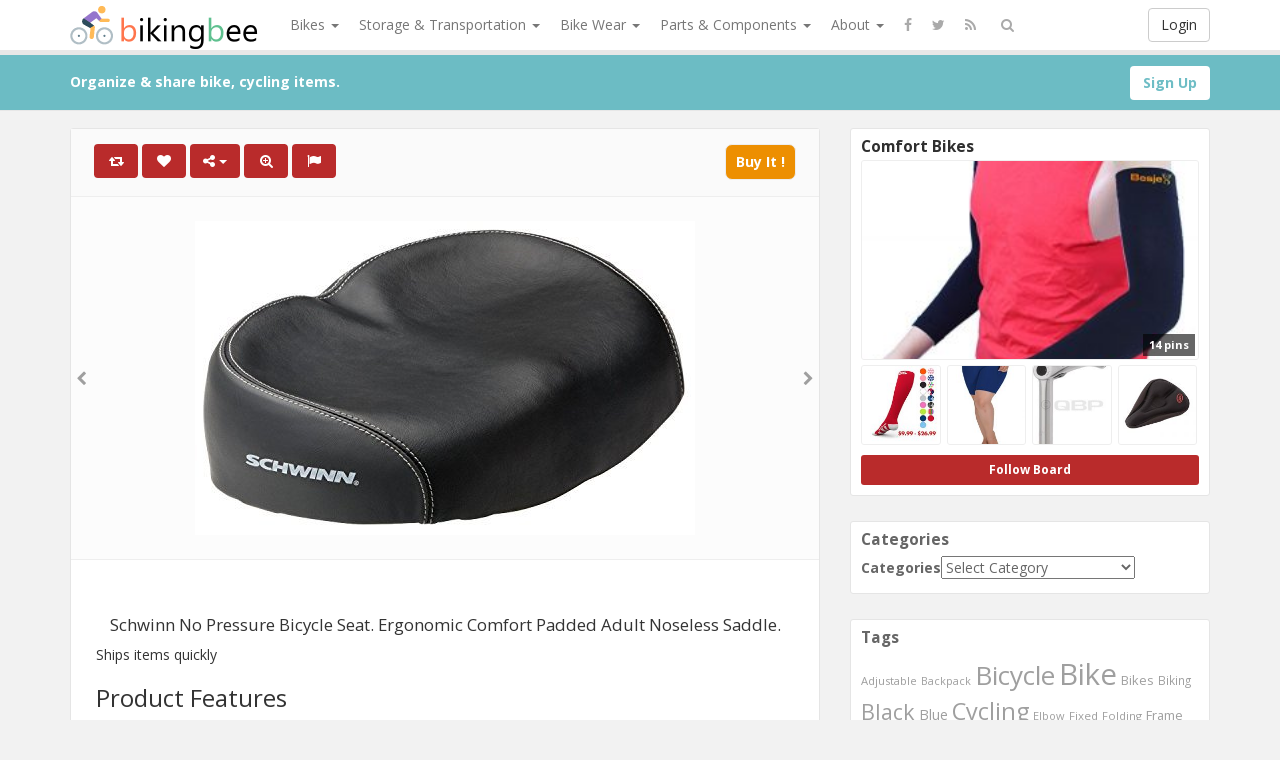

--- FILE ---
content_type: text/html; charset=UTF-8
request_url: https://www.bikingbee.com/schwinn-no-pressure-bicycle-seat-ergonomic-comfort-padded-adult-noseless-saddle/
body_size: 216532
content:
<!DOCTYPE html>
<html lang="en-US" prefix="og: http://ogp.me/ns#">
<head>
	<meta charset="UTF-8" />
	<meta name="viewport" content="width=device-width, initial-scale=1, user-scalable=no">
        
	<title>Schwinn No Pressure Bicycle Seat. Ergonomic Comfort Padded Adult N ... | BikingBee</title>
	    <link href='https://fonts.googleapis.com/css?family=Open+Sans:700,300,400' rel='stylesheet' type='text/css'>
	<link rel="profile" href="http://gmpg.org/xfn/11" />
	<link rel="shortcut icon" href="https://www.bikingbee.com/wp-content/themes/pinclone/favicon.ico">
	<link rel="pingback" href="https://www.bikingbee.com/xmlrpc.php" />
	<meta name='robots' content='max-image-preview:large' />
<link rel='dns-prefetch' href='//s.w.org' />
<link rel="alternate" type="application/rss+xml" title="BikingBee &raquo; Feed" href="https://www.bikingbee.com/feed/" />
<link rel="alternate" type="application/rss+xml" title="BikingBee &raquo; Comments Feed" href="https://www.bikingbee.com/comments/feed/" />
<link rel="alternate" type="application/rss+xml" title="BikingBee &raquo; Schwinn No Pressure Bicycle Seat. Ergonomic Comfort Padded Adult Noseless Saddle. Comments Feed" href="https://www.bikingbee.com/schwinn-no-pressure-bicycle-seat-ergonomic-comfort-padded-adult-noseless-saddle/feed/" />
		<script type="text/javascript">
			window._wpemojiSettings = {"baseUrl":"https:\/\/s.w.org\/images\/core\/emoji\/13.0.1\/72x72\/","ext":".png","svgUrl":"https:\/\/s.w.org\/images\/core\/emoji\/13.0.1\/svg\/","svgExt":".svg","source":{"concatemoji":"https:\/\/www.bikingbee.com\/wp-includes\/js\/wp-emoji-release.min.js?ver=5.7.14"}};
			!function(e,a,t){var n,r,o,i=a.createElement("canvas"),p=i.getContext&&i.getContext("2d");function s(e,t){var a=String.fromCharCode;p.clearRect(0,0,i.width,i.height),p.fillText(a.apply(this,e),0,0);e=i.toDataURL();return p.clearRect(0,0,i.width,i.height),p.fillText(a.apply(this,t),0,0),e===i.toDataURL()}function c(e){var t=a.createElement("script");t.src=e,t.defer=t.type="text/javascript",a.getElementsByTagName("head")[0].appendChild(t)}for(o=Array("flag","emoji"),t.supports={everything:!0,everythingExceptFlag:!0},r=0;r<o.length;r++)t.supports[o[r]]=function(e){if(!p||!p.fillText)return!1;switch(p.textBaseline="top",p.font="600 32px Arial",e){case"flag":return s([127987,65039,8205,9895,65039],[127987,65039,8203,9895,65039])?!1:!s([55356,56826,55356,56819],[55356,56826,8203,55356,56819])&&!s([55356,57332,56128,56423,56128,56418,56128,56421,56128,56430,56128,56423,56128,56447],[55356,57332,8203,56128,56423,8203,56128,56418,8203,56128,56421,8203,56128,56430,8203,56128,56423,8203,56128,56447]);case"emoji":return!s([55357,56424,8205,55356,57212],[55357,56424,8203,55356,57212])}return!1}(o[r]),t.supports.everything=t.supports.everything&&t.supports[o[r]],"flag"!==o[r]&&(t.supports.everythingExceptFlag=t.supports.everythingExceptFlag&&t.supports[o[r]]);t.supports.everythingExceptFlag=t.supports.everythingExceptFlag&&!t.supports.flag,t.DOMReady=!1,t.readyCallback=function(){t.DOMReady=!0},t.supports.everything||(n=function(){t.readyCallback()},a.addEventListener?(a.addEventListener("DOMContentLoaded",n,!1),e.addEventListener("load",n,!1)):(e.attachEvent("onload",n),a.attachEvent("onreadystatechange",function(){"complete"===a.readyState&&t.readyCallback()})),(n=t.source||{}).concatemoji?c(n.concatemoji):n.wpemoji&&n.twemoji&&(c(n.twemoji),c(n.wpemoji)))}(window,document,window._wpemojiSettings);
		</script>
		<style type="text/css">
img.wp-smiley,
img.emoji {
	display: inline !important;
	border: none !important;
	box-shadow: none !important;
	height: 1em !important;
	width: 1em !important;
	margin: 0 .07em !important;
	vertical-align: -0.1em !important;
	background: none !important;
	padding: 0 !important;
}
</style>
	<link rel='stylesheet' id='wp-block-library-css'  href='https://www.bikingbee.com/wp-includes/css/dist/block-library/style.min.css' type='text/css' media='all' />
<link rel='stylesheet' id='wp-postratings-css'  href='https://www.bikingbee.com/wp-content/plugins/wp-postratings/css/postratings-css.css?ver=1.89' type='text/css' media='all' />
<link rel='stylesheet' id='pinc-bootstrap-css'  href='https://www.bikingbee.com/wp-content/themes/pinclone/css/bootstrap.css' type='text/css' media='all' />
<link rel='stylesheet' id='pinc-fontawesome-css'  href='https://www.bikingbee.com/wp-content/themes/pinclone/css/font-awesome.min.css' type='text/css' media='all' />
<link rel='stylesheet' id='pinc-style-css'  href='https://www.bikingbee.com/wp-content/themes/pinclone/style.css' type='text/css' media='all' />
<script type='text/javascript' src='https://www.bikingbee.com/wp-includes/js/jquery/jquery.min.js?ver=3.5.1' id='jquery-core-js'></script>
<script type='text/javascript' src='https://www.bikingbee.com/wp-includes/js/jquery/jquery-migrate.min.js?ver=3.3.2' id='jquery-migrate-js'></script>
<link rel="https://api.w.org/" href="https://www.bikingbee.com/wp-json/" /><link rel="alternate" type="application/json" href="https://www.bikingbee.com/wp-json/wp/v2/posts/4068" /><link rel="EditURI" type="application/rsd+xml" title="RSD" href="https://www.bikingbee.com/xmlrpc.php?rsd" />
<link rel="wlwmanifest" type="application/wlwmanifest+xml" href="https://www.bikingbee.com/wp-includes/wlwmanifest.xml" /> 
<link rel="canonical" href="https://www.bikingbee.com/schwinn-no-pressure-bicycle-seat-ergonomic-comfort-padded-adult-noseless-saddle/" />
<link rel="alternate" type="application/json+oembed" href="https://www.bikingbee.com/wp-json/oembed/1.0/embed?url=https%3A%2F%2Fwww.bikingbee.com%2Fschwinn-no-pressure-bicycle-seat-ergonomic-comfort-padded-adult-noseless-saddle%2F" />
<link rel="alternate" type="text/xml+oembed" href="https://www.bikingbee.com/wp-json/oembed/1.0/embed?url=https%3A%2F%2Fwww.bikingbee.com%2Fschwinn-no-pressure-bicycle-seat-ergonomic-comfort-padded-adult-noseless-saddle%2F&#038;format=xml" />
<meta property="og:type" content="article" />
<meta property="og:title" content="Schwinn No Pressure Bicycle Seat. Ergonomic Comfort Padded Adult Noseless Saddle." />
<meta property="og:url" content="https://www.bikingbee.com/schwinn-no-pressure-bicycle-seat-ergonomic-comfort-padded-adult-noseless-saddle/" />
<meta property="og:description" content="Ships items quickly Product Features Ships out within 1 business day! / The Schwinn No Pressure Bike Seat can be used on your bike or exercise machine. It features an innovative design that reduces pressure point contacts and relieves pressure from sensitive areas. This comfortable bike seat is made from a tough high-density fabric that [&hellip;]" />
<meta property="og:image" content="https://www.bikingbee.com/wp-content/uploads/2018/02/41d79kX-OIL.jpg" />
<link rel="icon" href="https://www.bikingbee.com/wp-content/uploads/2018/01/cropped-SiteIcon-32x32.png" sizes="32x32" />
<link rel="icon" href="https://www.bikingbee.com/wp-content/uploads/2018/01/cropped-SiteIcon-192x192.png" sizes="192x192" />
<link rel="apple-touch-icon" href="https://www.bikingbee.com/wp-content/uploads/2018/01/cropped-SiteIcon-180x180.png" />
<meta name="msapplication-TileImage" content="https://www.bikingbee.com/wp-content/uploads/2018/01/cropped-SiteIcon-270x270.png" />
		
	<!--[if lt IE 9]>
		<script src="https://www.bikingbee.com/wp-content/themes/pinclone/js/respond.min.js"></script>
		<script src="http://html5shim.googlecode.com/svn/trunk/html5.js"></script>
	<![endif]-->
</head>

<body class="post-template-default single single-post postid-4068 single-format-standard">
	<noscript>
		<style type="text/css" media="all">#masonry { visibility: visible !important; }</style>
	</noscript>

		<div id="fb-root"></div>
	<script>(function(d, s, id) {
	var js, fjs = d.getElementsByTagName(s)[0];
	if (d.getElementById(id)) return;
	js = d.createElement(s); js.id = id;
	js.src = "//connect.facebook.net/en_US/all.js#xfbml=1";
	fjs.parentNode.insertBefore(js, fjs);
	}(document, 'script', 'facebook-jssdk'));</script>
			<nav id="topmenu" class="navbar navbar-default navbar-fixed-top" style="background-image: url(''); background-repeat: repeat;">
		<div class="container">
			<div id="top-menu-right-mobile" class="visible-xs">
							<a id="top-add-button-mobile" href="https://www.bikingbee.com/login/"><i class="fa fa-user"></i></a>
						</div>

			<div class="navbar-header">
				<button class="navbar-toggle" data-toggle="collapse" data-target="#nav-main" type="button">
					<span class="icon-bar"></span>
					<span class="icon-bar"></span>
					<span class="icon-bar"></span>
				</button>

								<a class="navbar-brand logo" href="https://www.bikingbee.com/">
									<img src="https://www.bikingbee.com/wp-content/uploads/2018/02/SharpLogo-2.png" alt="Logo" />
								</a>
			</div>

			<div id="nav-main" class="collapse navbar-collapse">
				<ul id="menu-top-right" class="nav navbar-nav navbar-right">
									<li class="visible-xs"><a href="https://www.bikingbee.com/signup/">Sign Up</a></li>
					<li class="visible-xs"><a href="https://www.bikingbee.com/login/?redirect_to=%2Fschwinn-no-pressure-bicycle-seat-ergonomic-comfort-padded-adult-noseless-saddle%2F">Login</a></li>
					<li class="hidden-xs" id="loginbox-wrapper"><button id="loginbox" class="btn btn-default navbar-btn" data-wsl='' aria-hidden="true" type="button">Login</button></li>
								</ul>

				<ul id="menu-top-menu" class="nav navbar-nav"><li class="dropdown menu-bikes"><a class="dropdown-toggle" data-toggle="dropdown" data-target="#" href="#">Bikes <b class="caret"></b></a>
<ul class="dropdown-menu">
	<li class="menu-bmx-bikes"><a href="https://www.bikingbee.com/category/bmx-bikes/">BMX Bikes</a></li>
	<li class="current-post-ancestor active current-post-parent menu-comfort-bikes"><a href="https://www.bikingbee.com/category/comfort-bikes/">Comfort Bikes</a></li>
	<li class="menu-electric-bikes"><a href="https://www.bikingbee.com/category/electric-bikes/">Electric Bikes</a></li>
	<li class="menu-fixed-gear-bikes"><a href="https://www.bikingbee.com/category/fixed-gear-bikes/">Fixed Gear Bikes</a></li>
	<li class="menu-folding-bikes"><a href="https://www.bikingbee.com/category/folding-bikes/">Folding Bikes</a></li>
	<li class="menu-hybrid-bikes"><a href="https://www.bikingbee.com/category/hybrid-bikes/">Hybrid Bikes</a></li>
	<li class="menu-mountain-bikes"><a href="https://www.bikingbee.com/category/mountain-bikes/">Mountain Bikes</a></li>
	<li class="menu-recumbent-bikes"><a href="https://www.bikingbee.com/category/recumbent-bikes/">Recumbent Bikes</a></li>
	<li class="menu-road-bikes"><a href="https://www.bikingbee.com/category/road-bikes/">Road Bikes</a></li>
	<li class="menu-tandem-bikes"><a href="https://www.bikingbee.com/category/tandem-bikes/">Tandem Bikes</a></li>
	<li class="menu-unicycle"><a href="https://www.bikingbee.com/category/unicycle/">Unicycle</a></li>
</ul>
</li>
<li class="dropdown menu-storage-transportation"><a class="dropdown-toggle" data-toggle="dropdown" data-target="#" href="#">Storage &#038; Transportation <b class="caret"></b></a>
<ul class="dropdown-menu">
	<li class="menu-bike-cargo-boxes"><a href="https://www.bikingbee.com/category/bike-cargo-boxes/">Bike Cargo Boxes</a></li>
	<li class="menu-bike-cargo-trailers"><a href="https://www.bikingbee.com/category/bike-cargo-trailers/">Bike Cargo Trailers</a></li>
	<li class="menu-bike-child-seats"><a href="https://www.bikingbee.com/category/bike-child-seats/">Bike Child Seats</a></li>
	<li class="menu-bike-racks"><a href="https://www.bikingbee.com/category/bike-racks/">Bike Racks</a></li>
	<li class="menu-bike-storage"><a href="https://www.bikingbee.com/category/bike-storage/">Bike Storage</a></li>
	<li class="menu-bike-travel-cases"><a href="https://www.bikingbee.com/category/bike-travel-cases/">Bike Travel Cases</a></li>
</ul>
</li>
<li class="dropdown menu-bike-wear"><a class="dropdown-toggle" data-toggle="dropdown" data-target="#" href="#">Bike Wear <b class="caret"></b></a>
<ul class="dropdown-menu">
	<li class="menu-bike-clothing"><a href="https://www.bikingbee.com/category/bike-clothing/">Bike Clothing</a></li>
	<li class="menu-bike-footwear"><a href="https://www.bikingbee.com/category/bike-footwear/">Bike Footwear</a></li>
	<li class="menu-bike-hydration"><a href="https://www.bikingbee.com/category/bike-hydration/">Bike Hydration</a></li>
	<li class="menu-bike-protective-gear"><a href="https://www.bikingbee.com/category/bike-protective-gear/">Bike Protective Gear</a></li>
</ul>
</li>
<li class="dropdown menu-parts-components"><a class="dropdown-toggle" data-toggle="dropdown" data-target="#" href="#">Parts &#038; Components <b class="caret"></b></a>
<ul class="dropdown-menu">
	<li class="menu-bike-accessories"><a href="https://www.bikingbee.com/category/bike-accessories/">Bike Accessories</a></li>
	<li class="menu-bike-electronics"><a href="https://www.bikingbee.com/category/bike-electronics/">Bike Electronics</a></li>
	<li class="menu-bike-frames"><a href="https://www.bikingbee.com/category/bike-frames/">Bike Frames</a></li>
	<li class="menu-bike-parts-components"><a href="https://www.bikingbee.com/category/bike-parts-components/">Bike Parts &#038; Components</a></li>
	<li class="menu-bike-racks-bags"><a href="https://www.bikingbee.com/category/bike-racks-bags/">Bike Racks &#038; Bags</a></li>
	<li class="menu-bike-tires-tubes"><a href="https://www.bikingbee.com/category/bike-tires-tubes/">Bike Tires &#038; Tubes</a></li>
	<li class="menu-bike-tools-maintenance"><a href="https://www.bikingbee.com/category/bike-tools-maintenance/">Bike Tools &#038; Maintenance</a></li>
	<li class="menu-bike-trainers"><a href="https://www.bikingbee.com/category/bike-trainers/">Bike Trainers</a></li>
	<li class="menu-bike-wheels"><a href="https://www.bikingbee.com/category/bike-wheels/">Bike Wheels</a></li>
	<li class="menu-bmx-equipment"><a href="https://www.bikingbee.com/category/bmx-equipment/">BMX Equipment</a></li>
</ul>
</li>
<li class="dropdown menu-about"><a class="dropdown-toggle" data-toggle="dropdown" data-target="#" href="#">About <b class="caret"></b></a>
<ul class="dropdown-menu">
	<li class="menu-about-us"><a href="https://www.bikingbee.com/about-us/">About Us</a></li>
	<li class="menu-terms-of-service"><a href="https://www.bikingbee.com/terms-of-service/">Terms of Service</a></li>
	<li class="menu-privacy-policy"><a href="https://www.bikingbee.com/privacy-policy/">Privacy Policy</a></li>
</ul>
</li>
</ul>		
				<ul id="topmenu-icons-wrapper" class="nav navbar-nav">
										<li><a class="topmenu-icons" href="http://facebook.com/#" rel="tooltip" data-placement="bottom" title="Find us on Facebook" target="_blank"><i class="fa fa-facebook"></i></a></li>
						
										<li><a class="topmenu-icons" href="http://twitter.com/#" rel="tooltip" data-placement="bottom" title="Follow us on Twitter" target="_blank"><i class="fa fa-twitter"></i></a></li>
					
					<li><a class="topmenu-icons" href="https://www.bikingbee.com/feed/" rel="tooltip" data-placement="bottom" title="Subscribe to RSS Feed"><i class="fa fa-rss"></i></a></li>
					
					<li class="dropdown hidden-xs"><a id="topmenu-search" class="dropdown-toggle topmenu-icons" data-toggle="dropdown" href=""><i class="fa fa-search"></i></a>
						<ul id= "dropdown-search" class="dropdown-menu">
							<li>
								<form class="navbar-form" method="get" id="searchform" action="https://www.bikingbee.com/">
									<input id="s" class="form-control input-sm search-query" type="search" placeholder="Search" name="s" value="">
									<input type="hidden" name="q" value=""/>
									<button class="btn btn-success btn-sm" type="submit"><i class="fa fa-search"></i></button>
								</form>
							</li>
						</ul>
					</li>
				</ul>

				<form class="navbar-form visible-xs" method="get" id="searchform-mobile" action="https://www.bikingbee.com/">
					<input type="text" class="form-control search-query" placeholder="Search" name="s" value="">
					<input type="hidden" name="q" value=""/>
				</form>
			</div>
		</div>
	</nav>

		
	<div id="top-message-wrapper">
		<div id="top-message" class="container">
			<div class="pull-right">
				<a class="btn btn-success" style="background-color:#ffffff; color: #6ebdc5; " href="https://www.bikingbee.com/signup/">Sign Up</a>
			</div>
			<div class="top-message-left">Organize & share bike, cycling items.</div>
		</div>
	</div>
	
	<br>
	


<div id="single-pin-wrapper">

	<div class="container" id="single-pin" data-postid="4068" itemscope itemtype="http://schema.org/ImageObject">

		<div class="row">

			<div class="col-sm-8">

				<div class="row">

					<div class="col-sm-12">

						
						
						<div id="post-4068" class="post-wrapper post-4068 post type-post status-publish format-standard has-post-thumbnail category-comfort-bikes tag-adult tag-bicycle tag-comfort tag-ergonomic tag-noseless tag-padded tag-pressure tag-saddle tag-schwinn tag-seat board-comfort-bikes__pincboard-5">

							<div class="post-top-meta-placeholder"></div>

							<div class="post-top-meta">

									<div class="post-actionbar">

										
										<span class="post-action-button">

											<a class="pinc-repin btn btn-success" data-post_id="4068" rel="tooltip" title="Repin" data-placement="bottom"><i class="fa fa-retweet fa-fw"></i><span id="button-repins-count"></span></a>

										</span>

										
										

										 

										<span class="undisable_buttons post-action-button">

											<a class="pinc-like btn btn-success" data-post_id="4068" data-post_author="5" rel="tooltip" title="Like" data-placement="bottom"><i class="fa fa-heart fa-fw"></i><span id="button-likes-count"></span></a>

										</span>

										
										

										<div class="pinc-share btn-group post-action-button">

											<button type="button" class="btn btn-success dropdown-toggle" data-toggle="dropdown">

												<i class="fa fa-share-alt"></i> <span class="caret"></span>

											</button>

											

											<ul class="dropdown-menu">

												<li><a href="" onclick="window.open('https://www.facebook.com/sharer/sharer.php?u=https%3A%2F%2Fwww.bikingbee.com%2Fschwinn-no-pressure-bicycle-seat-ergonomic-comfort-padded-adult-noseless-saddle%2F', 'facebook-share-dialog', 'width=626,height=500'); return false;"><i class="fa fa-facebook-square fa-lg fa-fw text-info"></i> Share on Facebook</a></li>

												<li><a href="" onclick="window.open('https://twitter.com/share?url=https://www.bikingbee.com/schwinn-no-pressure-bicycle-seat-ergonomic-comfort-padded-adult-noseless-saddle/&amp;text=Schwinn%20No%20Pressure%20Bicycle%20Seat.%20Ergonomic%20Comfort%20Padded%20Adult%20Noseless%20Saddle.', 'twitter-share-dialog', 'width=626,height=500'); return false;"><i class="fa fa-twitter-square fa-lg fa-fw text-primary"></i> Share on Twitter</a></li>

												<li><a href="" onclick="window.open('http://www.reddit.com/submit?url=https%3A%2F%2Fwww.bikingbee.com%2Fschwinn-no-pressure-bicycle-seat-ergonomic-comfort-padded-adult-noseless-saddle%2F&amp;title=Schwinn%20No%20Pressure%20Bicycle%20Seat.%20Ergonomic%20Comfort%20Padded%20Adult%20Noseless%20Saddle.', 'reddit-share-dialog', 'width=880,height=500,scrollbars=1'); return false;"><i class="fa fa-reddit-square fa-lg fa-fw text-primary"></i> Share on Reddit</a></li>

												<li><a href="" onclick="window.open('https://plus.google.com/share?url=https://www.bikingbee.com/schwinn-no-pressure-bicycle-seat-ergonomic-comfort-padded-adult-noseless-saddle/', 'gplus-share-dialog', 'width=626,height=500'); return false;"><i class="fa fa-google-plus-square fa-lg fa-fw text-danger"></i> Share on Google+</a></li>

												<li><a href="" onclick="window.open('http://pinterest.com/pin/create/button/?url=https%3A%2F%2Fwww.bikingbee.com%2Fschwinn-no-pressure-bicycle-seat-ergonomic-comfort-padded-adult-noseless-saddle%2F&amp;media=https%3A%2F%2Fwww.bikingbee.com%2Fwp-content%2Fuploads%2F2018%2F02%2F41d79kX-OIL.jpg&amp;description=Schwinn No Pressure Bicycle Seat. Ergonomic Comfort Padded Adult Noseless Saddle.', 'pinterest-share-dialog', 'width=626,height=500'); return false;"><i class="fa fa-pinterest-square fa-lg fa-fw text-danger"></i> Share on Pinterest</a></li>

												<li><a href="" class="post-embed"><i class="fa fa-code fa-lg fa-fw"></i> Embed</a></li>

											</ul>

										</div>

										

										
										<span class="post-action-button">

											<a class="pinc-zoom btn btn-success hidden-xs" href="https://www.bikingbee.com/wp-content/uploads/2018/02/41d79kX-OIL.jpg" rel="tooltip" title="Zoom" data-placement="bottom"><i class="fa fa-search-plus fa-fw"></i></a>

										</span>

										
										

										<span class="post-action-button">

											<a class="post-report btn btn-success" rel="tooltip" title="Report" data-placement="bottom"><i class="fa fa-flag fa-fw"></i></a>

										</span>

										

										


	

										
										<span class="pull-right">

											<a class="btn btn-default" href="https://www.amazon.com/Schwinn-Pressure-Bicycle-Ergonomic-Noseless/dp/B01MUGCKTN?SubscriptionId=AKIAIEZBGFFFD7FUVPZA&tag=bikingbee-20&linkCode=xm2&camp=2025&creative=165953&creativeASIN=B01MUGCKTN" target="_blank">Buy It !</a>

										</span>

										
										<div class="clearfix"></div>

									</div>

							</div>

							

							<div class="clearfix"></div>

							

							
							

							<div id="post-featured-photo" class="post-featured-photo">

								<div class="post-nav-next"><a href="https://www.bikingbee.com/retrospec-bicycles-drome-track-urban-commuter-bike-fixed-gear-single-speed-with-sealed-bearing-hubs-celeste-49cm-x-small/" rel="prev"><i class="fa fa-chevron-right"></i></a></div>

								<div class="post-nav-prev"><a href="https://www.bikingbee.com/universal-bike-cell-phone-mount-daway-a125-bicycle-handlebar-phone-holder-cradle-for-iphone-7-6s-6-plus-5s-5c-galaxy-s7-s6-s5-s4-s3-note-3-4-5-nexuslg-nokia-htc-or-other-smartphone-gps/" rel="next"><i class="fa fa-chevron-left"></i></a></div>

									

																	<a class="" href="https://www.amazon.com/Schwinn-Pressure-Bicycle-Ergonomic-Noseless/dp/B01MUGCKTN?SubscriptionId=AKIAIEZBGFFFD7FUVPZA&tag=bikingbee-20&linkCode=xm2&camp=2025&creative=165953&creativeASIN=B01MUGCKTN" target="_blank" rel="nofollow"><img itemprop="image" class="featured-thumb" src="https://www.bikingbee.com/wp-content/uploads/2018/02/41d79kX-OIL.jpg" width="500" height="314" alt="Schwinn No Pressure Bicycle Seat. Ergonomic Comfort Padded Adult Noseless Saddle." /></a>

								
							</div>

	

							
							<div id="single-pin-below-ad">

								<div id="amzn-assoc-ad-fc55d67e-d79a-48d3-b5fd-aa4946de020e"></div><script async src="//z-na.amazon-adsystem.com/widgets/onejs?MarketPlace=US&adInstanceId=fc55d67e-d79a-48d3-b5fd-aa4946de020e"></script>
							</div>

							
							

							
	

							<div class="post-content">

								
								
	

														

									
										<center><h1 itemprop="name" class="post-title" data-title="Schwinn No Pressure Bicycle Seat. Ergonomic Comfort Padded Adult Noseless Saddle." data-tags="Adult, Bicycle, Comfort, Ergonomic, Noseless, Padded, Pressure, Saddle, Schwinn, Seat" data-price="" data-content="&lt;p&gt;Ships items quickly&lt;/p&gt;
&lt;h3&gt;Product Features&lt;/h3&gt;
&lt;ul&gt;
&lt;li&gt;Ships out within 1 business day! / The Schwinn No Pressure Bike Seat can be used on your bike or exercise machine.&lt;/li&gt;
&lt;li&gt;It features an innovative design that reduces pressure point contacts and relieves pressure from sensitive areas.&lt;/li&gt;
&lt;li&gt;This comfortable bike seat is made from a tough high-density fabric that makes it durable to withstand everyday wear and tear.&lt;/li&gt;
&lt;li&gt;It is also weather resistant for added durability.&lt;/li&gt;
&lt;li&gt;Limit pressure point contact - Durable, weather-resistant fabric for extended wear - Product is designed to fit most standard bicycle seat posts, it is not designed to fit exercise equipment.&lt;/li&gt;
&lt;/ul&gt;
"><p>Schwinn No Pressure Bicycle Seat. Ergonomic Comfort Padded Adult Noseless Saddle.</p>
</h1></center>

									
								
	

								<div itemprop="description" class="thecontent"><p>Ships items quickly</p>
<h3>Product Features</h3>
<ul>
<li>Ships out within 1 business day! / The Schwinn No Pressure Bike Seat can be used on your bike or exercise machine.</li>
<li>It features an innovative design that reduces pressure point contacts and relieves pressure from sensitive areas.</li>
<li>This comfortable bike seat is made from a tough high-density fabric that makes it durable to withstand everyday wear and tear.</li>
<li>It is also weather resistant for added durability.</li>
<li>Limit pressure point contact &#8211; Durable, weather-resistant fabric for extended wear &#8211; Product is designed to fit most standard bicycle seat posts, it is not designed to fit exercise equipment.</li>
</ul>
</div><div itemprop="keywords" class="thetags"><a href="https://www.bikingbee.com/tag/adult/">Adult</a> <a href="https://www.bikingbee.com/tag/bicycle/">Bicycle</a> <a href="https://www.bikingbee.com/tag/comfort/">Comfort</a> <a href="https://www.bikingbee.com/tag/ergonomic/">Ergonomic</a> <a href="https://www.bikingbee.com/tag/noseless/">Noseless</a> <a href="https://www.bikingbee.com/tag/padded/">Padded</a> <a href="https://www.bikingbee.com/tag/pressure/">Pressure</a> <a href="https://www.bikingbee.com/tag/saddle/">Saddle</a> <a href="https://www.bikingbee.com/tag/schwinn/">Schwinn</a> <a href="https://www.bikingbee.com/tag/seat/">Seat</a> </div>
							</div>

<center><div style="height:60px;"><div id="post-ratings-4068" class="post-ratings" itemscope itemtype="http://schema.org/Article" data-nonce="845efbca66"><img id="rating_4068_1" src="https://www.bikingbee.com/wp-content/plugins/wp-postratings/images/stars/rating_off.gif" alt="1 Star" title="1 Star" onmouseover="current_rating(4068, 1, '1 Star');" onmouseout="ratings_off(0, 0, 0);" onclick="rate_post();" onkeypress="rate_post();" style="cursor: pointer; border: 0px;" /><img id="rating_4068_2" src="https://www.bikingbee.com/wp-content/plugins/wp-postratings/images/stars/rating_off.gif" alt="2 Stars" title="2 Stars" onmouseover="current_rating(4068, 2, '2 Stars');" onmouseout="ratings_off(0, 0, 0);" onclick="rate_post();" onkeypress="rate_post();" style="cursor: pointer; border: 0px;" /><img id="rating_4068_3" src="https://www.bikingbee.com/wp-content/plugins/wp-postratings/images/stars/rating_off.gif" alt="3 Stars" title="3 Stars" onmouseover="current_rating(4068, 3, '3 Stars');" onmouseout="ratings_off(0, 0, 0);" onclick="rate_post();" onkeypress="rate_post();" style="cursor: pointer; border: 0px;" /><img id="rating_4068_4" src="https://www.bikingbee.com/wp-content/plugins/wp-postratings/images/stars/rating_off.gif" alt="4 Stars" title="4 Stars" onmouseover="current_rating(4068, 4, '4 Stars');" onmouseout="ratings_off(0, 0, 0);" onclick="rate_post();" onkeypress="rate_post();" style="cursor: pointer; border: 0px;" /><img id="rating_4068_5" src="https://www.bikingbee.com/wp-content/plugins/wp-postratings/images/stars/rating_off.gif" alt="5 Stars" title="5 Stars" onmouseover="current_rating(4068, 5, '5 Stars');" onmouseout="ratings_off(0, 0, 0);" onclick="rate_post();" onkeypress="rate_post();" style="cursor: pointer; border: 0px;" /><br>(No Ratings Yet)<br /><span class="post-ratings-text" id="ratings_4068_text"></span><meta itemprop="name" content="Schwinn No Pressure Bicycle Seat. Ergonomic Comfort Padded Adult Noseless Saddle." /><meta itemprop="headline" content="Schwinn No Pressure Bicycle Seat. Ergonomic Comfort Padded Adult Noseless Saddle." /><meta itemprop="description" content="Ships items quickly
Product Features

Ships out within 1 business day! / The Schwinn No Pressure Bike Seat can be used on your bike or exercise machine.
It features an innovative design that reduces p..." /><meta itemprop="datePublished" content="2018-02-27T18:15:57+00:00" /><meta itemprop="dateModified" content="2018-02-27T18:15:57+00:00" /><meta itemprop="url" content="https://www.bikingbee.com/schwinn-no-pressure-bicycle-seat-ergonomic-comfort-padded-adult-noseless-saddle/" /><meta itemprop="author" content="Michael Grant" /><meta itemprop="mainEntityOfPage" content="https://www.bikingbee.com/schwinn-no-pressure-bicycle-seat-ergonomic-comfort-padded-adult-noseless-saddle/" /><div style="display: none;" itemprop="image" itemscope itemtype="https://schema.org/ImageObject"><meta itemprop="url" content="https://www.bikingbee.com/wp-content/uploads/2018/02/41d79kX-OIL-150x150.jpg" /><meta itemprop="width" content="150" /><meta itemprop="height" content="150" /></div><div style="display: none;" itemprop="publisher" itemscope itemtype="https://schema.org/Organization"><meta itemprop="name" content="BikingBee" /><meta itemprop="url" content="https://www.bikingbee.com" /><div itemprop="logo" itemscope itemtype="https://schema.org/ImageObject"><meta itemprop="url" content="" /></div></div></div><div id="post-ratings-4068-loading" class="post-ratings-loading"><img src="https://www.bikingbee.com/wp-content/plugins/wp-postratings/images/loading.gif" width="16" height="16" class="post-ratings-image" />Loading...</div></div></center>
							<div class="post-author-wrapper">

								<div class="pull-left">

									<a href="https://www.bikingbee.com/user/michael-grant/">

									<img alt="avatar" src="https://www.bikingbee.com/wp-content/themes/pinclone/img/avatar-48x48.png" class="avatar" height="48" width="48" />
									</a>

								</div>

								

								<div class="post-author-wrapper-header">

									 

									<span class="undisable_buttons">

									<button class="btn btn-success pull-right follow pinc-follow" data-board_parent_id="0" data-author_id="5" data-board_id="7" type="button">Follow</button>

									</span>

									
									<a href="https://www.bikingbee.com/user/michael-grant/">

										<div itemprop="author" class="post-author-wrapper-author">Michael Grant</div>

									</a> 

									 &#8226; February 27, 2018
									<br />581 Pins &#8226; 0 Followers
									<time itemprop="datePublished" datetime="2018-02-27"></time>

								</div>

							</div>



							<div class="post-comments">

								<div class="post-comments-wrapper">

									
										
<div id="comments">
	
		<ol class="commentlist">
				<li class="comment even thread-even depth-1" id="comment-4609">

				<div class="comment-avatar">
							<img alt="avatar" src="https://www.bikingbee.com/wp-content/themes/pinclone/img/avatar-48x48.png" class="avatar" height="48" width="48" />					</div>

		<div class="pull-right hide"><a rel='nofollow' class='comment-reply-link' href='https://www.bikingbee.com/schwinn-no-pressure-bicycle-seat-ergonomic-comfort-padded-adult-noseless-saddle/?replytocom=4609#respond' data-commentid="4609" data-postid="4068" data-belowelement="comment-4609" data-respondelement="respond" data-replyto="Reply to Charles" aria-label='Reply to Charles'>Reply</a></div>

		<div class="comment-content">

			<strong><span class="comment odd alt thread-odd thread-alt depth-1">
							Charles						</span></strong> 
			<span class="text-muted">&#8226; February 27, 2018</span> <a href="#comment-4609" title="Comment Permalink">#</a> 						
			<p><strong>Well constructed, fits a variety of bikes, comfortable</strong> With consideration of pressure points, the ânoselessâ saddle makes good sense.  One should be supported by the two âsit bonesâ at the rear of the pelvis, never the soft tissue..  Having used the Schwinn No Pressure seat,  I would much prefer a ânoselessâ saddle.  The Schwinn  takes the stress from soft tissue.The Schwinn Comfort Shape Cushioned Seat will fit a variety of post sizes because the supplied Post Bracket has been the universal standard for decades. The Post Bracket widens&#8230;</p>
		</div>
	</li><!-- #comment-## -->
	<li class="comment even thread-even depth-1" id="comment-4610">

				<div class="comment-avatar">
							<img alt="avatar" src="https://www.bikingbee.com/wp-content/themes/pinclone/img/avatar-48x48.png" class="avatar" height="48" width="48" />					</div>

		<div class="pull-right hide"><a rel='nofollow' class='comment-reply-link' href='https://www.bikingbee.com/schwinn-no-pressure-bicycle-seat-ergonomic-comfort-padded-adult-noseless-saddle/?replytocom=4610#respond' data-commentid="4610" data-postid="4068" data-belowelement="comment-4610" data-respondelement="respond" data-replyto="Reply to Mark" aria-label='Reply to Mark'>Reply</a></div>

		<div class="comment-content">

			<strong><span class="comment odd alt thread-odd thread-alt depth-1">
							Mark						</span></strong> 
			<span class="text-muted">&#8226; February 27, 2018</span> <a href="#comment-4610" title="Comment Permalink">#</a> 						
			<p><strong>This seat has made it possible for me to ride &#8230;</strong> </p>
		</div>
	</li><!-- #comment-## -->
	<li class="comment even thread-even depth-1" id="comment-4611">

				<div class="comment-avatar">
							<img alt="avatar" src="https://www.bikingbee.com/wp-content/themes/pinclone/img/avatar-48x48.png" class="avatar" height="48" width="48" />					</div>

		<div class="pull-right hide"><a rel='nofollow' class='comment-reply-link' href='https://www.bikingbee.com/schwinn-no-pressure-bicycle-seat-ergonomic-comfort-padded-adult-noseless-saddle/?replytocom=4611#respond' data-commentid="4611" data-postid="4068" data-belowelement="comment-4611" data-respondelement="respond" data-replyto="Reply to " aria-label='Reply to '>Reply</a></div>

		<div class="comment-content">

			<strong><span class="comment odd alt thread-odd thread-alt depth-1">
													</span></strong> 
			<span class="text-muted">&#8226; February 27, 2018</span> <a href="#comment-4611" title="Comment Permalink">#</a> 						
			<p><strong></strong> </p>
		</div>
	</li><!-- #comment-## -->
		</ol>

		
			<form method="post" id="commentform">
			<div class="pull-left"><img alt="avatar" src="https://www.bikingbee.com/wp-content/themes/pinclone/img/avatar-48x48.png" class="avatar" height="48" width="48" /></div>
			<div class="textarea-wrapper">
				<textarea class="form-control" disabled placeholder="Login to comment..."></textarea>
				<button id="submit" class="btn btn-success" type="submit">Post Comment</button>
			</div>
		</form>
	</div>
										
										<div class="fb-comments" data-href="https://www.bikingbee.com/schwinn-no-pressure-bicycle-seat-ergonomic-comfort-padded-adult-noseless-saddle/" data-num-posts="5" data-width="100%"></div>

										
									
								</div>

							</div>

							

							
							<div class="post-board">

								<div class="post-board-wrapper">

									
									<span class="undisable_buttons">

									<button class="btn btn-success btn-xs pull-right follow pinc-follow" data-author_id="5" data-board_id="2847" data-board_parent_id="7" type="button">Follow Board</button>

									</span>

									
									<h4>Pinned onto <span><a href="https://www.bikingbee.com/board/comfort-bikes/2847/" rel="tag">Comfort Bikes</a></span></h4>

									
										<a class="pull-left" href="https://www.bikingbee.com/board/comfort-bikes/2847/">

										
												<div class="post-board-photo">

													<img src="https://www.bikingbee.com/wp-content/uploads/2018/09/41OIa8KnlkL-150x150.jpg" alt="" />

												</div>

												
												<div class="post-board-photo">

													<img src="https://www.bikingbee.com/wp-content/uploads/2018/07/41nR2xgUr6L-1-150x150.jpg" alt="" />

												</div>

												
												<div class="post-board-photo">

													<img src="https://www.bikingbee.com/wp-content/uploads/2018/07/31wGyLlTgmL-1-150x150.jpg" alt="" />

												</div>

												
												<div class="post-board-photo">

													<img src="https://www.bikingbee.com/wp-content/uploads/2018/06/31ONUt8JoL-150x150.jpg" alt="" />

												</div>

												
												<div class="post-board-photo">

													<img src="https://www.bikingbee.com/wp-content/uploads/2018/06/41bbBz2U6vL-150x150.jpg" alt="" />

												</div>

												
												<div class="post-board-photo">

													<img src="https://www.bikingbee.com/wp-content/uploads/2018/06/51Ilmu4SPJL-150x150.jpg" alt="" />

												</div>

												
												<div class="post-board-photo">

													<img src="https://www.bikingbee.com/wp-content/uploads/2018/04/41ljx8HLstL-150x150.jpg" alt="" />

												</div>

												
												<div class="post-board-photo">

													<img src="https://www.bikingbee.com/wp-content/uploads/2018/03/41g3jIh931L-150x150.jpg" alt="" />

												</div>

												
												<div class="post-board-photo">

													<img src="https://www.bikingbee.com/wp-content/uploads/2018/02/41d79kX-OIL-150x150.jpg" alt="" />

												</div>

												
												<div class="post-board-photo">

													<img src="https://www.bikingbee.com/wp-content/uploads/2018/02/31D47gJlhnL-150x150.jpg" alt="" />

												</div>

												
												<div class="post-board-photo">

													<img src="https://www.bikingbee.com/wp-content/uploads/2018/02/41BJ6vjxyIL-150x150.jpg" alt="" />

												</div>

												
												<div class="post-board-photo">

													<img src="https://www.bikingbee.com/wp-content/uploads/2018/02/41pdkotWQSL-150x150.jpg" alt="" />

												</div>

												
												<div class="post-board-photo">

													<img src="https://www.bikingbee.com/wp-content/uploads/2018/02/41l-1lsQ-iL-150x150.jpg" alt="" />

												</div>

												
										</a>

								</div>

								

								<div class="clearfix"></div>

							</div>

							
							

							
							

							
							

							
							

							<div class="modal pinc-modal" id="post-embed-box" data-backdrop="false" data-keyboard="false" tabindex="-1" aria-hidden="true" role="dialog">

								<div class="modal-dialog">

									<div class="modal-content">

										<div class="modal-header">

											<button class="close popup-close" aria-hidden="true" type="button">&times;</button>

											<h4 class="modal-title">Embed</h4>

										</div>

										

										<div class="modal-body">

											
											<div class="row">

												<div class="col-xs-6">

													<input class="form-control" type="text" id="embed-width" value="500" />

												</div>

						

												<div class="col-xs-6">

													<span class="help-inline">px -Image Width</span>

												</div>

											</div>

											

											<p></p>

	

											<div class="row">

												<div class="col-xs-6">

													<input class="form-control" type="text" id="embed-height" value="314" />

												</div>

												

												<div class="col-xs-6">

													<span class="help-inline"> px -Image Height</span>

												</div>

											</div>

	

											<p></p>

	

											<textarea class="form-control"><div style='padding-bottom: 2px;line-height:0px;'><a href='https://www.bikingbee.com/schwinn-no-pressure-bicycle-seat-ergonomic-comfort-padded-adult-noseless-saddle/' target='_blank'><img src='https://www.bikingbee.com/wp-content/uploads/2018/02/41d79kX-OIL.jpg' border='0' width='500' height='314' /></a></div><div style='float:left;padding-top:0px;padding-bottom:0px;'><p style='font-size:10px;color:#76838b;'>Source: <a style='text-decoration:underline;font-size:10px;color:#76838b;' href='https://www.amazon.com/Schwinn-Pressure-Bicycle-Ergonomic-Noseless/dp/B01MUGCKTN?SubscriptionId=AKIAIEZBGFFFD7FUVPZA&tag=bikingbee-20&linkCode=xm2&camp=2025&creative=165953&creativeASIN=B01MUGCKTN'></a> via <a style='text-decoration:underline;font-size:10px;color:#76838b;' href='https://www.bikingbee.com/user/michael-grant' target='_blank'>Michael Grant</a> on <a style='text-decoration:underline;color:#76838b;' href='https://www.bikingbee.com/' target='_blank'>BikingBee</a></p></div></textarea>

											<div class="clearfix"></div>

											<p></p>

										</div>

									</div>

								</div>

							</div>

							

							<div class="modal pinc-modal" id="post-report-box" data-backdrop="false" data-keyboard="false" tabindex="-1" aria-hidden="true" role="dialog">

								<div class="modal-dialog">

									<div class="modal-content">

										<div class="modal-header">

											<button class="close popup-close" aria-hidden="true" type="button">&times;</button>

											<h4 class="modal-title">Report</h4>

										</div>

										

										<div class="modal-body">

											<input type="hidden" id="report-post-id" value="4068" />

											<textarea class="form-control" placeholder="Please write a little about why you want to report this pin."></textarea>

											<div class="alert alert-success hide">Pin reported. Thank you for your submission.</div>

											<p></p>

											<input id="post-report-submit" class="btn btn-success btn-block btn-pinc-custom" type="submit" disabled="disabled" value="Report Pin" name="post-report-submit">

											<input id="post-report-close" class="btn btn-success btn-block btn-pinc-custom hide" type="submit" value="Close">

											<div class="ajax-loader-report-pin ajax-loader hide"></div>

											<div class="clearfix"></div>

											<p></p>

										</div>

									</div>

								</div>

							</div>

	

							<button id="post-close" class="btn btn-default hide"><i class="fa fa-times"></i></button>

							

							<div id="post-zoom-overlay"></div>

							

							<div id="post-fullsize" class="lightbox hide" tabindex="-1" aria-hidden="true">

								<div class='lightbox-header'>

									<button id="post-fullsize-close" class="btn btn-default" aria-hidden="true" type="button"><i class="fa fa-times"></i></button>

								</div>

								<div class="lightbox-content">

									<img src="" data-src="https://www.bikingbee.com/wp-content/uploads/2018/02/41d79kX-OIL.jpg" width="500" height="314" alt="" />

								</div>

							</div>

	

							
						</div>

						
					</div>

				</div>

			</div>

	

			<div class="col-sm-4">

				<div class="sidebar">
		
			<div class="board-mini hidden-xs">
			<a class="board-title" title="Comfort Bikes" href="https://www.bikingbee.com/board/comfort-bikes/2847/">
				<h4>Comfort Bikes</h4>
				
				<div class="board-photo-frame">
												<div class="board-main-photo-wrapper">
								<span class="board-pin-count">14 pins</span>
								<img src="https://www.bikingbee.com/wp-content/uploads/2018/09/41OIa8KnlkL-250x230.jpg" class="board-main-photo" alt="" />
							</div>
														<div class="board-photo-wrapper">
							<img src="https://www.bikingbee.com/wp-content/uploads/2018/07/41nR2xgUr6L-1-150x150.jpg" class="board-photo" alt="" />
							</div>
														<div class="board-photo-wrapper">
							<img src="https://www.bikingbee.com/wp-content/uploads/2018/07/31wGyLlTgmL-1-150x150.jpg" class="board-photo" alt="" />
							</div>
														<div class="board-photo-wrapper">
							<img src="https://www.bikingbee.com/wp-content/uploads/2018/06/31ONUt8JoL-150x150.jpg" class="board-photo" alt="" />
							</div>
														<div class="board-photo-wrapper">
							<img src="https://www.bikingbee.com/wp-content/uploads/2018/06/41bbBz2U6vL-150x150.jpg" class="board-photo" alt="" />
							</div>
											</div>
			</a>
					
							<span class="undisable_buttons">
				<button class="btn btn-success btn-sm follow pinc-follow" data-author_id="5" data-board_id="2847" data-board_parent_id="7" type="button">Follow Board</button>
				</span>
					</div>
			
	
	<div class="sidebar-wrapper"><div class="sidebar-inner"><h4>Categories</h4><form action="https://www.bikingbee.com" method="get"><label class="screen-reader-text" for="cat">Categories</label><select  name='cat' id='cat' class='postform' >
	<option value='-1'>Select Category</option>
	<option class="level-0" value="51">Bike Accessories</option>
	<option class="level-0" value="40">Bike Cargo Boxes</option>
	<option class="level-0" value="38">Bike Cargo Trailers</option>
	<option class="level-0" value="37">Bike Child Seats</option>
	<option class="level-0" value="41">Bike Clothing</option>
	<option class="level-0" value="53">Bike Electronics</option>
	<option class="level-0" value="43">Bike Footwear</option>
	<option class="level-0" value="50">Bike Frames</option>
	<option class="level-0" value="44">Bike Hydration</option>
	<option class="level-0" value="47">Bike Parts &amp; Components</option>
	<option class="level-0" value="42">Bike Protective Gear</option>
	<option class="level-0" value="35">Bike Racks</option>
	<option class="level-0" value="52">Bike Racks &amp; Bags</option>
	<option class="level-0" value="36">Bike Storage</option>
	<option class="level-0" value="48">Bike Tires &amp; Tubes</option>
	<option class="level-0" value="54">Bike Tools &amp; Maintenance</option>
	<option class="level-0" value="45">Bike Trainers</option>
	<option class="level-0" value="39">Bike Travel Cases</option>
	<option class="level-0" value="49">Bike Wheels</option>
	<option class="level-0" value="24">BMX Bikes</option>
	<option class="level-0" value="46">BMX Equipment</option>
	<option class="level-0" value="25">Comfort Bikes</option>
	<option class="level-0" value="26">Electric Bikes</option>
	<option class="level-0" value="27">Fixed Gear Bikes</option>
	<option class="level-0" value="28">Folding Bikes</option>
	<option class="level-0" value="29">Hybrid Bikes</option>
	<option class="level-0" value="30">Mountain Bikes</option>
	<option class="level-0" value="31">Recumbent Bikes</option>
	<option class="level-0" value="32">Road Bikes</option>
	<option class="level-0" value="33">Tandem Bikes</option>
	<option class="level-0" value="34">Unicycle</option>
</select>
</form>
<script type="text/javascript">
/* <![CDATA[ */
(function() {
	var dropdown = document.getElementById( "cat" );
	function onCatChange() {
		if ( dropdown.options[ dropdown.selectedIndex ].value > 0 ) {
			dropdown.parentNode.submit();
		}
	}
	dropdown.onchange = onCatChange;
})();
/* ]]> */
</script>

			</div></div><div class="sidebar-wrapper"><div class="sidebar-inner"><h4>Tags</h4><div class="tagcloud"><a href="https://www.bikingbee.com/tag/adjustable/" class="tag-cloud-link tag-link-666 tag-link-position-1" style="font-size: 8.4552845528455pt;" aria-label="Adjustable (413 items)">Adjustable</a>
<a href="https://www.bikingbee.com/tag/backpack/" class="tag-cloud-link tag-link-195 tag-link-position-2" style="font-size: 8.1138211382114pt;" aria-label="Backpack (388 items)">Backpack</a>
<a href="https://www.bikingbee.com/tag/bicycle/" class="tag-cloud-link tag-link-84 tag-link-position-3" style="font-size: 19.723577235772pt;" aria-label="Bicycle (4,031 items)">Bicycle</a>
<a href="https://www.bikingbee.com/tag/bike/" class="tag-cloud-link tag-link-59 tag-link-position-4" style="font-size: 22pt;" aria-label="Bike (6,453 items)">Bike</a>
<a href="https://www.bikingbee.com/tag/bikes/" class="tag-cloud-link tag-link-208 tag-link-position-5" style="font-size: 9.5934959349593pt;" aria-label="Bikes (521 items)">Bikes</a>
<a href="https://www.bikingbee.com/tag/biking/" class="tag-cloud-link tag-link-177 tag-link-position-6" style="font-size: 8.7967479674797pt;" aria-label="Biking (441 items)">Biking</a>
<a href="https://www.bikingbee.com/tag/black/" class="tag-cloud-link tag-link-91 tag-link-position-7" style="font-size: 16.081300813008pt;" aria-label="Black (1,953 items)">Black</a>
<a href="https://www.bikingbee.com/tag/blue/" class="tag-cloud-link tag-link-345 tag-link-position-8" style="font-size: 10.731707317073pt;" aria-label="Blue (653 items)">Blue</a>
<a href="https://www.bikingbee.com/tag/cycling/" class="tag-cloud-link tag-link-162 tag-link-position-9" style="font-size: 17.788617886179pt;" aria-label="Cycling (2,726 items)">Cycling</a>
<a href="https://www.bikingbee.com/tag/elbow/" class="tag-cloud-link tag-link-173 tag-link-position-10" style="font-size: 8.2276422764228pt;" aria-label="Elbow (400 items)">Elbow</a>
<a href="https://www.bikingbee.com/tag/fixed/" class="tag-cloud-link tag-link-82 tag-link-position-11" style="font-size: 8.6829268292683pt;" aria-label="Fixed (436 items)">Fixed</a>
<a href="https://www.bikingbee.com/tag/folding/" class="tag-cloud-link tag-link-90 tag-link-position-12" style="font-size: 8.3414634146341pt;" aria-label="Folding (402 items)">Folding</a>
<a href="https://www.bikingbee.com/tag/frame/" class="tag-cloud-link tag-link-119 tag-link-position-13" style="font-size: 9.7073170731707pt;" aria-label="Frame (539 items)">Frame</a>
<a href="https://www.bikingbee.com/tag/front/" class="tag-cloud-link tag-link-251 tag-link-position-14" style="font-size: 8.7967479674797pt;" aria-label="Front (441 items)">Front</a>
<a href="https://www.bikingbee.com/tag/gear/" class="tag-cloud-link tag-link-83 tag-link-position-15" style="font-size: 13.008130081301pt;" aria-label="Gear (1,047 items)">Gear</a>
<a href="https://www.bikingbee.com/tag/handlebar/" class="tag-cloud-link tag-link-446 tag-link-position-16" style="font-size: 8.5691056910569pt;" aria-label="Handlebar (427 items)">Handlebar</a>
<a href="https://www.bikingbee.com/tag/hiking/" class="tag-cloud-link tag-link-424 tag-link-position-17" style="font-size: 8.1138211382114pt;" aria-label="Hiking (385 items)">Hiking</a>
<a href="https://www.bikingbee.com/tag/hydration/" class="tag-cloud-link tag-link-191 tag-link-position-18" style="font-size: 8.7967479674797pt;" aria-label="Hydration (441 items)">Hydration</a>
<a href="https://www.bikingbee.com/tag/kids/" class="tag-cloud-link tag-link-401 tag-link-position-19" style="font-size: 10.959349593496pt;" aria-label="Kids (685 items)">Kids</a>
<a href="https://www.bikingbee.com/tag/knee/" class="tag-cloud-link tag-link-171 tag-link-position-20" style="font-size: 8.4552845528455pt;" aria-label="Knee (416 items)">Knee</a>
<a href="https://www.bikingbee.com/tag/mens/" class="tag-cloud-link tag-link-94 tag-link-position-21" style="font-size: 11.756097560976pt;" aria-label="Men&#039;s (812 items)">Men&#039;s</a>
<a href="https://www.bikingbee.com/tag/motorcycle/" class="tag-cloud-link tag-link-857 tag-link-position-22" style="font-size: 8.1138211382114pt;" aria-label="Motorcycle (389 items)">Motorcycle</a>
<a href="https://www.bikingbee.com/tag/mount/" class="tag-cloud-link tag-link-131 tag-link-position-23" style="font-size: 8.1138211382114pt;" aria-label="Mount (384 items)">Mount</a>
<a href="https://www.bikingbee.com/tag/mountain/" class="tag-cloud-link tag-link-73 tag-link-position-24" style="font-size: 14.260162601626pt;" aria-label="Mountain (1,362 items)">Mountain</a>
<a href="https://www.bikingbee.com/tag/outdoor/" class="tag-cloud-link tag-link-553 tag-link-position-25" style="font-size: 9.8211382113821pt;" aria-label="Outdoor (550 items)">Outdoor</a>
<a href="https://www.bikingbee.com/tag/pack/" class="tag-cloud-link tag-link-192 tag-link-position-26" style="font-size: 12.211382113821pt;" aria-label="Pack (897 items)">Pack</a>
<a href="https://www.bikingbee.com/tag/padded/" class="tag-cloud-link tag-link-298 tag-link-position-27" style="font-size: 8.2276422764228pt;" aria-label="Padded (401 items)">Padded</a>
<a href="https://www.bikingbee.com/tag/pads/" class="tag-cloud-link tag-link-172 tag-link-position-28" style="font-size: 8.4552845528455pt;" aria-label="Pads (417 items)">Pads</a>
<a href="https://www.bikingbee.com/tag/protective/" class="tag-cloud-link tag-link-176 tag-link-position-29" style="font-size: 9.9349593495935pt;" aria-label="Protective (555 items)">Protective</a>
<a href="https://www.bikingbee.com/tag/rack/" class="tag-cloud-link tag-link-132 tag-link-position-30" style="font-size: 8.7967479674797pt;" aria-label="Rack (443 items)">Rack</a>
<a href="https://www.bikingbee.com/tag/road/" class="tag-cloud-link tag-link-111 tag-link-position-31" style="font-size: 14.373983739837pt;" aria-label="Road (1,365 items)">Road</a>
<a href="https://www.bikingbee.com/tag/saddle/" class="tag-cloud-link tag-link-257 tag-link-position-32" style="font-size: 8pt;" aria-label="Saddle (378 items)">Saddle</a>
<a href="https://www.bikingbee.com/tag/safety/" class="tag-cloud-link tag-link-434 tag-link-position-33" style="font-size: 8.5691056910569pt;" aria-label="Safety (423 items)">Safety</a>
<a href="https://www.bikingbee.com/tag/seat/" class="tag-cloud-link tag-link-210 tag-link-position-34" style="font-size: 10.048780487805pt;" aria-label="Seat (573 items)">Seat</a>
<a href="https://www.bikingbee.com/tag/shorts/" class="tag-cloud-link tag-link-585 tag-link-position-35" style="font-size: 8.9105691056911pt;" aria-label="Shorts (453 items)">Shorts</a>
<a href="https://www.bikingbee.com/tag/size/" class="tag-cloud-link tag-link-116 tag-link-position-36" style="font-size: 8.1138211382114pt;" aria-label="size (387 items)">size</a>
<a href="https://www.bikingbee.com/tag/speed/" class="tag-cloud-link tag-link-323 tag-link-position-37" style="font-size: 9.3658536585366pt;" aria-label="Speed (503 items)">Speed</a>
<a href="https://www.bikingbee.com/tag/sports/" class="tag-cloud-link tag-link-127 tag-link-position-38" style="font-size: 10.617886178862pt;" aria-label="Sports (647 items)">Sports</a>
<a href="https://www.bikingbee.com/tag/tire/" class="tag-cloud-link tag-link-223 tag-link-position-39" style="font-size: 9.8211382113821pt;" aria-label="Tire (551 items)">Tire</a>
<a href="https://www.bikingbee.com/tag/tube/" class="tag-cloud-link tag-link-228 tag-link-position-40" style="font-size: 8.7967479674797pt;" aria-label="Tube (445 items)">Tube</a>
<a href="https://www.bikingbee.com/tag/water/" class="tag-cloud-link tag-link-193 tag-link-position-41" style="font-size: 9.479674796748pt;" aria-label="Water (507 items)">Water</a>
<a href="https://www.bikingbee.com/tag/waterproof/" class="tag-cloud-link tag-link-267 tag-link-position-42" style="font-size: 9.8211382113821pt;" aria-label="Waterproof (545 items)">Waterproof</a>
<a href="https://www.bikingbee.com/tag/wheel/" class="tag-cloud-link tag-link-117 tag-link-position-43" style="font-size: 9.479674796748pt;" aria-label="Wheel (514 items)">Wheel</a>
<a href="https://www.bikingbee.com/tag/white/" class="tag-cloud-link tag-link-533 tag-link-position-44" style="font-size: 8pt;" aria-label="White (379 items)">White</a>
<a href="https://www.bikingbee.com/tag/womens/" class="tag-cloud-link tag-link-327 tag-link-position-45" style="font-size: 8.6829268292683pt;" aria-label="Women&#039;s (439 items)">Women&#039;s</a></div>
</div></div><div class="widget_text sidebar-wrapper"><div class="widget_text sidebar-inner"><div class="textwidget custom-html-widget"><div id="amzn-assoc-ad-3b9cfe91-f7b5-4c1c-bb9b-ff0cb970bb99"></div><script async src="//z-na.amazon-adsystem.com/widgets/onejs?MarketPlace=US&adInstanceId=3b9cfe91-f7b5-4c1c-bb9b-ff0cb970bb99"></script></div></div></div></div>
			</div>

		</div>

	</div>	

	<div id="post-masonry" class="container-fluid">
	<div class="row">
	
			<div id="ajax-loader-masonry" class="ajax-loader"></div>
	
		<h3 class="text-center">Related Pins</h3>
	
	<div id="masonry" class="row">
				
				
				
				
				
				
		
<div id="post-22318" class="thumb post-22318 post type-post status-publish format-standard has-post-thumbnail category-bike-clothing tag-baleaf tag-black tag-capris tag-compression tag-cycling tag-line tag-padded tag-pocket tag-size tag-tights tag-womens board-bike-clothing__pincboard-18">

	<div class="thumb-holder">		

		<a class="featured-thumb-link" href="https://www.bikingbee.com/baleaf-womens-3d-padded-upf-50-3-4-cycling-compression-tights-capris-with-pocket-black-line-size-s/" >

			


			
			

			
			<img class="featured-thumb" src="https://www.bikingbee.com/wp-content/uploads/2018/09/41fEGq88bVL-1-250x325.jpg" alt="Baleaf Women&#8217;s 3D Padded UPF 50+ 3/4 Cycling Compression Tights Capris with Pocket Black L ..." style="width:250px;height:325px" />

		</a>

		

		
			<div class="masonry-actionbar">

				
					<button id="pinc-repin-22318" class="pinc-repin btn btn-default btn-sm" data-post_id="22318" type="button"><i class="fa fa-retweet fa-lg"></i></button>

				
		

				 

					<span class="undisable_buttons">

						<button id="pinc-like-22318" class="pinc-like btn btn-default btn-sm" data-post_id="22318" data-post_author="18" type="button"><i class="fa fa-heart fa-lg"></i></button>

					</span>

				
				

				<span class="undisable_buttons">

					<button id="pinc-comment-22318" class="pinc-comment btn btn-default btn-sm" data-post_id="22318" type="button"><i class="fa fa-comment fa-lg"></i></button>

				</span>

			</div>

		


		


		<div class="post-title" data-title="Baleaf Women&#039;s 3D Padded UPF 50+ 3/4 Cycling Compression Tights Capris with Pocket Black Line Size S" data-tags="Baleaf, Black, Capris, Compression, Cycling, Line, Padded, Pocket, size, Tights, Women&#039;s" data-price="" data-content="&lt;p&gt;Baleaf Women&#039;s 3D Padded 3/4 Cycling Compression Tights merges 3D Chamois with stretchy, breathable fabric and anatomic fit, will keep you riding in comfort all day long.&lt;/p&gt;
&lt;p&gt;Special Features: &lt;/p&gt;
&lt;p&gt;High Performance Fabric&lt;br /&gt;-80% Nylon / 20% Spandex&lt;br /&gt;-UPF 50+ Sun Protection&lt;br /&gt;-Moisture-wicking fabric breathes well and dries quickly to keep you comfortable&lt;/p&gt;
&lt;p&gt;Comfortable 3D Chamois&lt;br /&gt;-Multi-density chamois in ideal place reduces vibration on long rides&lt;/p&gt;
&lt;p&gt;Back Zipper Pockets&lt;br /&gt;-Colored Line Version Tights have one back pocket with zipper that keeps small items like keys, cash and cards securely&lt;/p&gt;
&lt;p&gt;Arc-shaped waistband&lt;br /&gt;-Arc-shaped design avoids ride-up, elastic and wide waistband for a snug and comfortable fit&lt;/p&gt;
&lt;p&gt;Anti-slip leg hem&lt;br /&gt;- Leg grippers with silicone dots inside keep shorts from riding up&lt;/p&gt;
&lt;p&gt;Reflective elements&lt;br /&gt;- Enhance visibility in low-light riding&lt;/p&gt;
&lt;p&gt;Recommend cycling jerseys:&lt;br /&gt;Short sleeve jersey - https://www.amazon.com/dp/B01H53X1MS&lt;br /&gt;Long sleeve jersey - https://www.amazon.com/dp/B01IQUWMJ2&lt;br /&gt;Recommend cycling shorts:&lt;br /&gt;https://www.amazon.com/dp/B00YRSB4WY&lt;/p&gt;
&lt;h3&gt;Product Features&lt;/h3&gt;
&lt;ul&gt;
&lt;li&gt;Moisture-wicking fabric breathes well and keeps you dry and cool&lt;/li&gt;
&lt;li&gt;Arc-shaped and wide waistband avoids ride-up and adds great comfort&lt;/li&gt;
&lt;li&gt;Back pocket with zipper for storing small items&lt;/li&gt;
&lt;li&gt;Multi-density chamois reduces vibration on long rides&lt;/li&gt;
&lt;li&gt;Silicon grippers hold the tights in place while pedaling; Reflective elements for low-light visibility&lt;/li&gt;
&lt;/ul&gt;
">

			Baleaf Women&#8217;s 3D Padded UPF 50+ 3/4 Cycling Compression Tights Capris with Pocket Black Line Size S
		</div>

	</div>

<center><div style="height:40px;"><div id="post-ratings-22318" class="post-ratings" data-nonce="8a45100064"><img id="rating_22318_1" src="https://www.bikingbee.com/wp-content/plugins/wp-postratings/images/stars/rating_off.gif" alt="1 Star" title="1 Star" onmouseover="current_rating(22318, 1, '1 Star');" onmouseout="ratings_off(0, 0, 0);" onclick="rate_post();" onkeypress="rate_post();" style="cursor: pointer; border: 0px;" /><img id="rating_22318_2" src="https://www.bikingbee.com/wp-content/plugins/wp-postratings/images/stars/rating_off.gif" alt="2 Stars" title="2 Stars" onmouseover="current_rating(22318, 2, '2 Stars');" onmouseout="ratings_off(0, 0, 0);" onclick="rate_post();" onkeypress="rate_post();" style="cursor: pointer; border: 0px;" /><img id="rating_22318_3" src="https://www.bikingbee.com/wp-content/plugins/wp-postratings/images/stars/rating_off.gif" alt="3 Stars" title="3 Stars" onmouseover="current_rating(22318, 3, '3 Stars');" onmouseout="ratings_off(0, 0, 0);" onclick="rate_post();" onkeypress="rate_post();" style="cursor: pointer; border: 0px;" /><img id="rating_22318_4" src="https://www.bikingbee.com/wp-content/plugins/wp-postratings/images/stars/rating_off.gif" alt="4 Stars" title="4 Stars" onmouseover="current_rating(22318, 4, '4 Stars');" onmouseout="ratings_off(0, 0, 0);" onclick="rate_post();" onkeypress="rate_post();" style="cursor: pointer; border: 0px;" /><img id="rating_22318_5" src="https://www.bikingbee.com/wp-content/plugins/wp-postratings/images/stars/rating_off.gif" alt="5 Stars" title="5 Stars" onmouseover="current_rating(22318, 5, '5 Stars');" onmouseout="ratings_off(0, 0, 0);" onclick="rate_post();" onkeypress="rate_post();" style="cursor: pointer; border: 0px;" /><br>(No Ratings Yet)<br /><span class="post-ratings-text" id="ratings_22318_text"></span></div><div id="post-ratings-22318-loading" class="post-ratings-loading"><img src="https://www.bikingbee.com/wp-content/plugins/wp-postratings/images/loading.gif" width="16" height="16" class="post-ratings-image" />Loading...</div></div></center>
	
	<div class="masonry-meta masonry-meta-comment-likes">

	<span id="repins-count-22318" class="repins-count hide"></span><span id="likes-count-22318" class="likes-count hide"></span><span id="comments-count-22318" class="comments-count"><i class="fa fa-comment"></i> 3</span>
	</div>



	<div class="masonry-meta">

		<div class="masonry-meta-avatar"><a href="https://www.bikingbee.com/user/mary-hardin/"><img alt="avatar" src="https://www.bikingbee.com/wp-content/themes/pinclone/img/avatar-48x48.png" class="avatar" height="30" width="30" /></a></div>

		<div class="masonry-meta-comment">

			<div class="masonry-meta-author"><a href="https://www.bikingbee.com/user/mary-hardin/">Mary Hardin</a></div>

			 

				<div class="masonry-meta-content"><a href="https://www.bikingbee.com/board/bike-clothing/4469/">Bike Clothing</a></div>

			
		</div>

	</div>

		

	 

	<div id="masonry-meta-comment-wrapper-22318" class="masonry-post-comments"> 

	
		<div class="masonry-meta">

			
			<div class="masonry-meta-avatar">

				
	

				<img alt="avatar" src="https://www.bikingbee.com/wp-content/themes/pinclone/img/avatar-48x48.png" class="avatar" height="30" width="30" />
	

				
			</div>

			<div class="masonry-meta-comment">

				<span class="masonry-meta-author">

					
					

					Qwikhnds
					

					
				</span>

				<span class="masonry-meta-comment-content">Can't beat the price! This was my first pair of cycling bottoms I have every bought.  At thi...</span>

			</div>

		</div>

		
		</div>

	
</div>		
				
				
				
				
				
		
<div id="post-22316" class="thumb post-22316 post type-post status-publish format-standard has-post-thumbnail category-mountain-bikes tag-9-16 tag-bicycle tag-bike tag-biking tag-black tag-cleats tag-cycling tag-cycorld tag-mountain tag-pair tag-pedals tag-road board-mountain-bikes__pincboard-16">

	<div class="thumb-holder">		

		<a class="featured-thumb-link" href="https://www.bikingbee.com/cycorld-mountain-bike-pedals-mtb-biking-cycling-pedals-with-cleats-for-bmx-road-mtb-bicycle-9-16-1-pair-black/" >

			


			
			

			
			<img class="featured-thumb" src="https://www.bikingbee.com/wp-content/uploads/2018/09/41czfKGnfL-250x250.jpg" alt="Cycorld Mountain Bike Pedals, MTB Biking Cycling Pedals with Cleats for BMX Road MTB Bicycle &#8 ..." style="width:250px;height:250px" />

		</a>

		

		
			<div class="masonry-actionbar">

				
					<button id="pinc-repin-22316" class="pinc-repin btn btn-default btn-sm" data-post_id="22316" type="button"><i class="fa fa-retweet fa-lg"></i></button>

				
		

				 

					<span class="undisable_buttons">

						<button id="pinc-like-22316" class="pinc-like btn btn-default btn-sm" data-post_id="22316" data-post_author="16" type="button"><i class="fa fa-heart fa-lg"></i></button>

					</span>

				
				

				<span class="undisable_buttons">

					<button id="pinc-comment-22316" class="pinc-comment btn btn-default btn-sm" data-post_id="22316" type="button"><i class="fa fa-comment fa-lg"></i></button>

				</span>

			</div>

		


		


		<div class="post-title" data-title="Cycorld Mountain Bike Pedals, MTB Biking Cycling Pedals with Cleats for BMX Road MTB Bicycle - 9/16&quot;, 1 Pair (Black)" data-tags="9/16, Bicycle, Bike, Biking, Black, Cleats, Cycling, Cycorld, Mountain, Pair, Pedals, Road" data-price="" data-content="&lt;p&gt;Cycorld is founded by the young Couple Bourne and Amy, who knew each other during cycling. We are delicated to provide the top quality cycling products to our fellow cyclists. Cycorld, cycling around the world!&lt;/p&gt;
&lt;/p&gt;
&lt;p&gt;What can Cycorld Bicycle Pedals bring to you?&lt;/p&gt;
&lt;/p&gt;
&lt;p&gt;1. Anti-skid replaceable pins ---- Anti-slip cleats design, strong grips, no longer skid, better for riding or racing.&lt;br /&gt;2. Durable ---- High Strength Aluminum Alloy possess durable pedals. &lt;br /&gt;3. Good pedals grips ---- Aluminum ANTI-SKID nails for efficiency pedaling. Perform well even wet condition.&lt;br /&gt;4. Good size platform ---- Wide Pedal: 116*98*16.5mm.&lt;br /&gt;5. Lightweight ---- 345g (0.76lb) /pair.&lt;br /&gt;6. Easy installation ---- L for left pedal; R for right pedal.&lt;br /&gt;7. Universal ---- Suitable for a variety of bicycles and outdoor cycling, including BMX Bike, MTB Bike - Old School, Cruiser, Cyclotrons Bike, Folding Bike, Mountain Bike, Road Bike - Racing, Road Bike - Touring, Track Bike, Unicycle, Urban Bike - Fixed Gear.&lt;/p&gt;
&lt;/p&gt;
&lt;p&gt;Installation tips: &lt;/p&gt;
&lt;/p&gt;
&lt;p&gt;Install with 6mm Allen Wrench.&lt;br /&gt;The left and right pedal screw threads are different. The left one can only be assembled to the left crank and the right one can only be assembled to the right crank.&lt;/p&gt;
&lt;/p&gt;
&lt;p&gt;Warranty: &lt;br /&gt;Cycorld Bike Pedals with a 3 years&#039; warranty. &lt;/p&gt;
&lt;/p&gt;
&lt;p&gt;Product Specifications:&lt;/p&gt;
&lt;/p&gt;
&lt;p&gt;Body: CNC Aluminum with replaceable grip pins &lt;br /&gt;Axle: Cr-Mo&lt;br /&gt;Bearing: Sealed Bearings+DU&lt;br /&gt;Color: Black&lt;br /&gt;Spindle Diameter: 9/16 inch&lt;br /&gt;Size: 119*98*16mm (4.56*3.85*0.65 in)&lt;br /&gt;Product weight: 345g (0.76lb) / pair&lt;/p&gt;
&lt;/p&gt;
&lt;p&gt;Packing List:&lt;br /&gt;1 Pair of Pedals&lt;/p&gt;
&lt;/p&gt;
&lt;p&gt;Don&#039;t be hesitate! Order NOW! Choose what you like. Nothing needs to be worried. Money back or replacement is guaranteed from Cycorld if there is any issue!&lt;/p&gt;
&lt;h3&gt;Product Features&lt;/h3&gt;
&lt;ul&gt;
&lt;li&gt;Super Durability: [Axle] 9/16&quot; Cr-Mo steel spindle, [Bearings] Sealed Bearings+DU, [Body] high strength CNC Aluminum Alloy Machined.&lt;/li&gt;
&lt;li&gt;Super Grippy: 8 replaceable pins on each side can grip to your shoes strongly. No longer worry about your feet slipping off the pedals.&lt;/li&gt;
&lt;li&gt;Wide Pedal: 116*98*16.5mm (4.56*3.85*0.65 inches). Big platform shape for long ride comfort and pedaling efficiency.&lt;/li&gt;
&lt;li&gt;Lightweight: 345g (0.76lb) /pair. Easy installation with 6mm Allen Wrench: L for left pedal; R for right pedal.&lt;/li&gt;
&lt;li&gt;3 Years Warranty. Suitable for: BMX, Fixie bike, Cruisers bike, Kids&#039; bike, Road bike, MTB bike, Mountain bike, Junior bicycle, City bicycle, etc.&lt;/li&gt;
&lt;/ul&gt;
">

			Cycorld Mountain Bike Pedals, MTB Biking Cycling Pedals with Cleats for BMX Road MTB Bicycle &#8211; 9/16&#8243;, 1 Pair (Black)
		</div>

	</div>

<center><div style="height:40px;"><div id="post-ratings-22316" class="post-ratings" data-nonce="773dde3fcc"><img id="rating_22316_1" src="https://www.bikingbee.com/wp-content/plugins/wp-postratings/images/stars/rating_off.gif" alt="1 Star" title="1 Star" onmouseover="current_rating(22316, 1, '1 Star');" onmouseout="ratings_off(0, 0, 0);" onclick="rate_post();" onkeypress="rate_post();" style="cursor: pointer; border: 0px;" /><img id="rating_22316_2" src="https://www.bikingbee.com/wp-content/plugins/wp-postratings/images/stars/rating_off.gif" alt="2 Stars" title="2 Stars" onmouseover="current_rating(22316, 2, '2 Stars');" onmouseout="ratings_off(0, 0, 0);" onclick="rate_post();" onkeypress="rate_post();" style="cursor: pointer; border: 0px;" /><img id="rating_22316_3" src="https://www.bikingbee.com/wp-content/plugins/wp-postratings/images/stars/rating_off.gif" alt="3 Stars" title="3 Stars" onmouseover="current_rating(22316, 3, '3 Stars');" onmouseout="ratings_off(0, 0, 0);" onclick="rate_post();" onkeypress="rate_post();" style="cursor: pointer; border: 0px;" /><img id="rating_22316_4" src="https://www.bikingbee.com/wp-content/plugins/wp-postratings/images/stars/rating_off.gif" alt="4 Stars" title="4 Stars" onmouseover="current_rating(22316, 4, '4 Stars');" onmouseout="ratings_off(0, 0, 0);" onclick="rate_post();" onkeypress="rate_post();" style="cursor: pointer; border: 0px;" /><img id="rating_22316_5" src="https://www.bikingbee.com/wp-content/plugins/wp-postratings/images/stars/rating_off.gif" alt="5 Stars" title="5 Stars" onmouseover="current_rating(22316, 5, '5 Stars');" onmouseout="ratings_off(0, 0, 0);" onclick="rate_post();" onkeypress="rate_post();" style="cursor: pointer; border: 0px;" /><br>(No Ratings Yet)<br /><span class="post-ratings-text" id="ratings_22316_text"></span></div><div id="post-ratings-22316-loading" class="post-ratings-loading"><img src="https://www.bikingbee.com/wp-content/plugins/wp-postratings/images/loading.gif" width="16" height="16" class="post-ratings-image" />Loading...</div></div></center>
	
	<div class="masonry-meta masonry-meta-comment-likes">

	<span id="repins-count-22316" class="repins-count hide"></span><span id="likes-count-22316" class="likes-count hide"></span><span id="comments-count-22316" class="comments-count"><i class="fa fa-comment"></i> 2</span>
	</div>



	<div class="masonry-meta">

		<div class="masonry-meta-avatar"><a href="https://www.bikingbee.com/user/tristan-shaw/"><img alt="avatar" src="https://www.bikingbee.com/wp-content/themes/pinclone/img/avatar-48x48.png" class="avatar" height="30" width="30" /></a></div>

		<div class="masonry-meta-comment">

			<div class="masonry-meta-author"><a href="https://www.bikingbee.com/user/tristan-shaw/">Tristan Shaw</a></div>

			 

				<div class="masonry-meta-content"><a href="https://www.bikingbee.com/board/mountain-bikes/1440/">Mountain Bikes</a></div>

			
		</div>

	</div>

		

	 

	<div id="masonry-meta-comment-wrapper-22316" class="masonry-post-comments"> 

	
		<div class="masonry-meta">

			
			<div class="masonry-meta-avatar">

				
	

				<img alt="avatar" src="https://www.bikingbee.com/wp-content/themes/pinclone/img/avatar-48x48.png" class="avatar" height="30" width="30" />
	

				
			</div>

			<div class="masonry-meta-comment">

				<span class="masonry-meta-author">

					
					

					
					

					
				</span>

				<span class="masonry-meta-comment-content"> </span>

			</div>

		</div>

		
		</div>

	
</div>		
				
				
				
				
				
		
<div id="post-22312" class="thumb post-22312 post type-post status-publish format-standard has-post-thumbnail category-bike-accessories tag-baleaf tag-bicycle tag-bike tag-cycling tag-green tag-mens tag-padded tag-shorts tag-underwear board-bike-accessories__pincboard-14">

	<div class="thumb-holder">		

		<a class="featured-thumb-link" href="https://www.bikingbee.com/baleaf-mens-3d-padded-bike-bicycle-mtb-cycling-underwear-shorts-green-xl/" >

			


			
			

			
			<img class="featured-thumb" src="https://www.bikingbee.com/wp-content/uploads/2018/09/41TJwbhfEQL-250x250.jpg" alt="Baleaf Men&#8217;s 3D Padded Bike Bicycle MTB Cycling Underwear Shorts (Green, XL)" style="width:250px;height:250px" />

		</a>

		

		
			<div class="masonry-actionbar">

				
					<button id="pinc-repin-22312" class="pinc-repin btn btn-default btn-sm" data-post_id="22312" type="button"><i class="fa fa-retweet fa-lg"></i></button>

				
		

				 

					<span class="undisable_buttons">

						<button id="pinc-like-22312" class="pinc-like btn btn-default btn-sm" data-post_id="22312" data-post_author="14" type="button"><i class="fa fa-heart fa-lg"></i></button>

					</span>

				
				

				<span class="undisable_buttons">

					<button id="pinc-comment-22312" class="pinc-comment btn btn-default btn-sm" data-post_id="22312" type="button"><i class="fa fa-comment fa-lg"></i></button>

				</span>

			</div>

		


		


		<div class="post-title" data-title="Baleaf Men&#039;s 3D Padded Bike Bicycle MTB Cycling Underwear Shorts (Green, XL)" data-tags="Baleaf, Bicycle, Bike, Cycling, Green, Men&#039;s, Padded, Shorts, Underwear" data-price="" data-content="&lt;p&gt;Baleaf 3D padded bike bicycle cycling underwear short made with quick-dry and lightweight fabricis great for cycling. It provides quality and comfort support. Also underwear design allows you to wear as whichever outfits as you like to ride a bike.&lt;/p&gt;
&lt;h3&gt;Product Features&lt;/h3&gt;
&lt;ul&gt;
&lt;li&gt;Lightweight and moisture-wicking fabrics keep you dry and comfortable&lt;/li&gt;
&lt;li&gt;Elastic and wide waistband keeps sweat away from your body makes you feel cool and refresh&lt;/li&gt;
&lt;li&gt;3D Cushion provides decent protection on your bike saddle while riding&lt;/li&gt;
&lt;li&gt;Colored design for more stylish choices&lt;/li&gt;
&lt;li&gt;Size chart(Waist): S=28-30&quot; M=31-33&quot; L=34-36&quot; XL=37-39&quot; 2XL=40-42&quot; 3XL=42-44&quot;&lt;/li&gt;
&lt;/ul&gt;
">

			Baleaf Men&#8217;s 3D Padded Bike Bicycle MTB Cycling Underwear Shorts (Green, XL)
		</div>

	</div>

<center><div style="height:40px;"><div id="post-ratings-22312" class="post-ratings" data-nonce="1836b74644"><img id="rating_22312_1" src="https://www.bikingbee.com/wp-content/plugins/wp-postratings/images/stars/rating_off.gif" alt="1 Star" title="1 Star" onmouseover="current_rating(22312, 1, '1 Star');" onmouseout="ratings_off(0, 0, 0);" onclick="rate_post();" onkeypress="rate_post();" style="cursor: pointer; border: 0px;" /><img id="rating_22312_2" src="https://www.bikingbee.com/wp-content/plugins/wp-postratings/images/stars/rating_off.gif" alt="2 Stars" title="2 Stars" onmouseover="current_rating(22312, 2, '2 Stars');" onmouseout="ratings_off(0, 0, 0);" onclick="rate_post();" onkeypress="rate_post();" style="cursor: pointer; border: 0px;" /><img id="rating_22312_3" src="https://www.bikingbee.com/wp-content/plugins/wp-postratings/images/stars/rating_off.gif" alt="3 Stars" title="3 Stars" onmouseover="current_rating(22312, 3, '3 Stars');" onmouseout="ratings_off(0, 0, 0);" onclick="rate_post();" onkeypress="rate_post();" style="cursor: pointer; border: 0px;" /><img id="rating_22312_4" src="https://www.bikingbee.com/wp-content/plugins/wp-postratings/images/stars/rating_off.gif" alt="4 Stars" title="4 Stars" onmouseover="current_rating(22312, 4, '4 Stars');" onmouseout="ratings_off(0, 0, 0);" onclick="rate_post();" onkeypress="rate_post();" style="cursor: pointer; border: 0px;" /><img id="rating_22312_5" src="https://www.bikingbee.com/wp-content/plugins/wp-postratings/images/stars/rating_off.gif" alt="5 Stars" title="5 Stars" onmouseover="current_rating(22312, 5, '5 Stars');" onmouseout="ratings_off(0, 0, 0);" onclick="rate_post();" onkeypress="rate_post();" style="cursor: pointer; border: 0px;" /><br>(No Ratings Yet)<br /><span class="post-ratings-text" id="ratings_22312_text"></span></div><div id="post-ratings-22312-loading" class="post-ratings-loading"><img src="https://www.bikingbee.com/wp-content/plugins/wp-postratings/images/loading.gif" width="16" height="16" class="post-ratings-image" />Loading...</div></div></center>
	
	<div class="masonry-meta masonry-meta-comment-likes">

	<span id="repins-count-22312" class="repins-count hide"></span><span id="likes-count-22312" class="likes-count hide"></span><span id="comments-count-22312" class="comments-count"><i class="fa fa-comment"></i> 2</span>
	</div>



	<div class="masonry-meta">

		<div class="masonry-meta-avatar"><a href="https://www.bikingbee.com/user/patricia-stone/"><img alt="avatar" src="https://www.bikingbee.com/wp-content/themes/pinclone/img/avatar-48x48.png" class="avatar" height="30" width="30" /></a></div>

		<div class="masonry-meta-comment">

			<div class="masonry-meta-author"><a href="https://www.bikingbee.com/user/patricia-stone/">Patricia Stone</a></div>

			 

				<div class="masonry-meta-content"><a href="https://www.bikingbee.com/board/bike-accessories/2228/">Bike Accessories</a></div>

			
		</div>

	</div>

		

	 

	<div id="masonry-meta-comment-wrapper-22312" class="masonry-post-comments"> 

	
		<div class="masonry-meta">

			
			<div class="masonry-meta-avatar">

				
	

				<img alt="avatar" src="https://www.bikingbee.com/wp-content/themes/pinclone/img/avatar-48x48.png" class="avatar" height="30" width="30" />
	

				
			</div>

			<div class="masonry-meta-comment">

				<span class="masonry-meta-author">

					
					

					Family Focus
					

					
				</span>

				<span class="masonry-meta-comment-content">These used to be "Great Inexpensive Riding Underwear Helped Me Enjoy Riding My Bike Again!" ...</span>

			</div>

		</div>

		
		</div>

	
</div>		
				
				
				
				
				
		
<div id="post-22303" class="thumb post-22303 post type-post status-publish format-standard category-bike-clothing tag-ankola tag-baby tag-bicycle tag-blouse tag-blue tag-boys tag-clearance tag-clothes tag-girl tag-kids tag-outfit tag-print tag-tops tag-tshirt board-bike-clothing__pincboard-8">

	<div class="thumb-holder">		

		<a class="featured-thumb-link" href="https://www.bikingbee.com/ankola-clearance-baby-boys-kids-car-bicycle-t-shirt-girl-boy-print-tops-blouse-outfit-clothes-3t-blue/" >

			


			
			

			
			<img class="featured-thumb" src="https://www.bikingbee.com/wp-content/themes/pinclone/img/blank.gif" alt="Ankola Clearance Baby Boys Kid&#8217;s Car Bicycle T-Shirt Girl Boy Print Tops Blouse Outfit Clo ..." style="width:250px;height:250px" />

		</a>

		

		
			<div class="masonry-actionbar">

				
					<button id="pinc-repin-22303" class="pinc-repin btn btn-default btn-sm" data-post_id="22303" type="button"><i class="fa fa-retweet fa-lg"></i></button>

				
		

				 

					<span class="undisable_buttons">

						<button id="pinc-like-22303" class="pinc-like btn btn-default btn-sm" data-post_id="22303" data-post_author="8" type="button"><i class="fa fa-heart fa-lg"></i></button>

					</span>

				
				

				<span class="undisable_buttons">

					<button id="pinc-comment-22303" class="pinc-comment btn btn-default btn-sm" data-post_id="22303" type="button"><i class="fa fa-comment fa-lg"></i></button>

				</span>

			</div>

		


		


		<div class="post-title" data-title="Ankola Clearance Baby Boys Kid&#039;s Car Bicycle T-Shirt Girl Boy Print Tops Blouse Outfit Clothes (3T, Blue)" data-tags="Ankola, Baby, Bicycle, Blouse, Blue, Boys&#039;, Clearance, Clothes, Girl, Kids, Outfit, Print, Tops, Tshirt" data-price="" data-content="&lt;p&gt;...★...Product information:...★...: &lt;/p&gt;
&lt;p&gt;...★...Gender:Boy &lt;/p&gt;
&lt;p&gt;...★...Material:Cotton Blend &lt;/p&gt;
&lt;p&gt;...★...Suitable for season:Spring Summer &lt;/p&gt;
&lt;p&gt;...★...Clothing Length:Regular     &lt;/p&gt;
&lt;p&gt;...★...Pattern Type:Cartoon &lt;/p&gt;
&lt;p&gt;...★...Sleeve length:Short sleeve &lt;/p&gt;
&lt;p&gt;...★...Style: Cute &lt;/p&gt;
&lt;p&gt;...★...Collar:O-neck &lt;/p&gt;
&lt;p&gt;...★...Occasion:Casual,Daily,Party &lt;/p&gt;
&lt;p&gt;...★...Both hand wash and machine wash is OK &lt;/p&gt;
&lt;p&gt;...★...Package include:1PC T-shirt &lt;/p&gt;
&lt;p&gt;...★...Size Chart For Baby (Unit:cm/inch)...★...: &lt;/p&gt;
&lt;p&gt;...★...Size:18M...Label Size:100...Bust:60cm/23.6&quot;... Length:41cm/16.1&quot;...Height:100CM &lt;/p&gt;
&lt;p&gt;...★...Size:24M...Label Size:110...Bust:63cm/24.8&quot;... Length:44cm/17.3&quot;...Height:110CM &lt;/p&gt;
&lt;p&gt;...★...Size:3T...Label Size:120...Bust:66cm/25.9&quot;... Length:47cm/18.5&quot;...Height:120CM &lt;/p&gt;
&lt;p&gt;...★...Size:4T...Label Size:130...Bust:69cm/27.1&quot;... Length:49.5cm/19.4&quot;...Height:130CM &lt;/p&gt;
&lt;p&gt;...★...Size:5T...Label Size:140...Bust:72cm/28.3&quot;... Length:52cm/20.4&quot;...Height:140CM &lt;/p&gt;
&lt;p&gt;...★...Size:6T...Label Size:150...Bust:76cm/29.9&quot;... Length:55cm/21.6&quot;...Height:150CM &lt;/p&gt;
&lt;p&gt;...★...Size:7TLabel Size:160Bust:80cm/31.4&quot; Length:58cm/22.8&quot;Height:160CM &lt;/p&gt;
&lt;p&gt;...★...Size:8T &lt;/p&gt;
&lt;p&gt;...★...Please kindly refer to your Kids actual height and the size chart before buying/bidding. Thanks.&lt;/p&gt;
&lt;h3&gt;Product Features&lt;/h3&gt;
&lt;ul&gt;
&lt;li&gt;&#x1F339;Material:Cotton Blend;;;Baby Boy&#039;s Clothes, Summer Children Boy Kids Camera Short Sleeve Tops O Neck T-Shirt Tees Clothes Summer Children Boy Kids Camera Short Sleeve Tops O Neck T Shirt Tees Shirts Toddler Short Sleeve Top, Animal Drinking Juice Cartoon Cat Sport Sweatshirt Kids Summer Pullover Tops Toddler Boys Sun&#039;s Out Guns Out Tank Top Sleeevless T Shirt&lt;/li&gt;
&lt;li&gt;&#x1F339;Both hand wash and machine wash is OK;;;Toddler Kids Baby Boys Clothes Short Sleeve Dinosaur Print Tops T-Shirt Blouse Toddler Kids Baby Boys Clothes Short Sleeve Cartoon Pattern Tops T-Shirt Blouse Kids ChildBaby Boys Letter Printed Blouse Tops T-Shirt Toddler Clothes Outfit e Cartoon Pattern Tops T-Shirt Blouse Kids ChildBaby Boys Letter Printed Blouse Tops T-Shirt Toddler Clothes Outfit&lt;/li&gt;
&lt;li&gt;&#x1F339;Package include:1PC Toddler Kids Baby Boys Girls Clothes Short Sleeve Cartoon Tops T-Shirt Blous;;;;Toddler/Infant Kids Summer T-Shirt Summer Kids Cotton Letter Print Short Sleeves Boys Girls Baby T-shirt Funny Baby T-Shirt Short Sleeve Tops Shirts Toddler Short Sleeve Top, Animal Drinking Juice Cartoon Cat Sport Sweatshirt Kids Summer Pullover Tops Boys Cotton Short Sleeve T-Shirts Pug Shirt Summer Graphic Tees Little Boys T-Shirts Short Sleeve Clothes&lt;/li&gt;
&lt;li&gt;&#x1F339;Note: We are Asian size,smaller than US size,please refer to our size chart in product description.&lt;/li&gt;
&lt;li&gt;&#x1F339;This line is just a generic keywords:::Summer Toddler/Infant Kids Casual Tee Little Boys Toddler Dinosaur T Rex Short Sleeve Tee T Shirt Boy T-shirt Children Printing Short Sleeve Top Clothing Little Baby Boys&#039; Summer Crewneck Cartoon Cotton T-Shirt Boys Dinosaur Short Sleeve T-Shirt Top Tee Little Boys&#039; Short Sleeve Summer Cotton T-Shirts Tee Kids Clothes&lt;/li&gt;
&lt;/ul&gt;
">

			Ankola Clearance Baby Boys Kid&#8217;s Car Bicycle T-Shirt Girl Boy Print Tops Blouse Outfit Clothes (3T, Blue)
		</div>

	</div>

<center><div style="height:40px;"><div id="post-ratings-22303" class="post-ratings" data-nonce="f7dcdbc22b"><img id="rating_22303_1" src="https://www.bikingbee.com/wp-content/plugins/wp-postratings/images/stars/rating_off.gif" alt="1 Star" title="1 Star" onmouseover="current_rating(22303, 1, '1 Star');" onmouseout="ratings_off(0, 0, 0);" onclick="rate_post();" onkeypress="rate_post();" style="cursor: pointer; border: 0px;" /><img id="rating_22303_2" src="https://www.bikingbee.com/wp-content/plugins/wp-postratings/images/stars/rating_off.gif" alt="2 Stars" title="2 Stars" onmouseover="current_rating(22303, 2, '2 Stars');" onmouseout="ratings_off(0, 0, 0);" onclick="rate_post();" onkeypress="rate_post();" style="cursor: pointer; border: 0px;" /><img id="rating_22303_3" src="https://www.bikingbee.com/wp-content/plugins/wp-postratings/images/stars/rating_off.gif" alt="3 Stars" title="3 Stars" onmouseover="current_rating(22303, 3, '3 Stars');" onmouseout="ratings_off(0, 0, 0);" onclick="rate_post();" onkeypress="rate_post();" style="cursor: pointer; border: 0px;" /><img id="rating_22303_4" src="https://www.bikingbee.com/wp-content/plugins/wp-postratings/images/stars/rating_off.gif" alt="4 Stars" title="4 Stars" onmouseover="current_rating(22303, 4, '4 Stars');" onmouseout="ratings_off(0, 0, 0);" onclick="rate_post();" onkeypress="rate_post();" style="cursor: pointer; border: 0px;" /><img id="rating_22303_5" src="https://www.bikingbee.com/wp-content/plugins/wp-postratings/images/stars/rating_off.gif" alt="5 Stars" title="5 Stars" onmouseover="current_rating(22303, 5, '5 Stars');" onmouseout="ratings_off(0, 0, 0);" onclick="rate_post();" onkeypress="rate_post();" style="cursor: pointer; border: 0px;" /><br>(No Ratings Yet)<br /><span class="post-ratings-text" id="ratings_22303_text"></span></div><div id="post-ratings-22303-loading" class="post-ratings-loading"><img src="https://www.bikingbee.com/wp-content/plugins/wp-postratings/images/loading.gif" width="16" height="16" class="post-ratings-image" />Loading...</div></div></center>
	
	<div class="masonry-meta masonry-meta-comment-likes">

	<span id="repins-count-22303" class="repins-count hide"></span><span id="likes-count-22303" class="likes-count hide"></span><span id="comments-count-22303" class="comments-count hide"></span>
	</div>



	<div class="masonry-meta">

		<div class="masonry-meta-avatar"><a href="https://www.bikingbee.com/user/marian-meneses/"><img alt="avatar" src="https://www.bikingbee.com/wp-content/themes/pinclone/img/avatar-48x48.png" class="avatar" height="30" width="30" /></a></div>

		<div class="masonry-meta-comment">

			<div class="masonry-meta-author"><a href="https://www.bikingbee.com/user/marian-meneses/">Marian Meneses</a></div>

			 

				<div class="masonry-meta-content"><a href="https://www.bikingbee.com/board/bike-clothing/1360/">Bike Clothing</a></div>

			
		</div>

	</div>

		

	 

	<div id="masonry-meta-comment-wrapper-22303" class="masonry-post-comments"> 

	
		</div>

	
</div>		
				
				
				
				
				
		
<div id="post-22295" class="thumb post-22295 post type-post status-publish format-standard has-post-thumbnail category-bike-frames tag-12001 tag-bag tag-bicycle tag-bike tag-black tag-decoration tag-doublesided tag-frame tag-front tag-fularr tag-makes tag-night tag-reflective tag-riding tag-safer tag-tool tag-triangle tag-tube tag-waterproof board-bike-frames__pincboard-3">

	<div class="thumb-holder">		

		<a class="featured-thumb-link" href="https://www.bikingbee.com/fularr-bike-triangle-bag-bicycle-front-tube-frame-bag-bike-bag-waterproof-tool-bag-double-sided-reflective-decoration-makes-night-riding-safer-black/" >

			


			
			

			
			<img class="featured-thumb" src="https://www.bikingbee.com/wp-content/uploads/2018/09/41HPpdaxUL-250x250.jpg" alt="FULARR Bike Triangle Bag, Bicycle Front Tube Frame Bag, Bike Bag Waterproof Tool Bag. Double-Sid ..." style="width:250px;height:250px" />

		</a>

		

		
			<div class="masonry-actionbar">

				
					<button id="pinc-repin-22295" class="pinc-repin btn btn-default btn-sm" data-post_id="22295" type="button"><i class="fa fa-retweet fa-lg"></i></button>

				
		

				 

					<span class="undisable_buttons">

						<button id="pinc-like-22295" class="pinc-like btn btn-default btn-sm" data-post_id="22295" data-post_author="3" type="button"><i class="fa fa-heart fa-lg"></i></button>

					</span>

				
				

				<span class="undisable_buttons">

					<button id="pinc-comment-22295" class="pinc-comment btn btn-default btn-sm" data-post_id="22295" type="button"><i class="fa fa-comment fa-lg"></i></button>

				</span>

			</div>

		


		


		<div class="post-title" data-title="FULARR Bike Triangle Bag, Bicycle Front Tube Frame Bag, Bike Bag Waterproof Tool Bag. Double-Sided Reflective Decoration Makes Night Riding Safer –– Black" data-tags="––, Bag/, Bicycle, Bike, Black, Decoration, Doublesided, Frame, Front, FULARR, Makes, Night, Reflective, Riding, Safer, Tool, Triangle, Tube, Waterproof" data-price="" data-content="&lt;p&gt;Specifications: &lt;br /&gt; ●Material: Waterproof Nylon &lt;br /&gt; ●Size: 20×18.5×4cm(7.9×7.3×1.6in) &lt;br /&gt; ●Weight: 65g(2.3oz) &lt;br /&gt; ●Color: Black&lt;/p&gt;
&lt;p&gt; 100% Satisfaction Guarantee:&lt;br /&gt; ●If the goods are defective or have other problems, please feel free to contact us by email. &lt;br /&gt; ●We will respond quickly to your questions. &lt;br /&gt; ●We will do our best to meet your needs. &lt;br /&gt; ●We can give you 100% money back if you are not satisfied with our products. &lt;br /&gt; ●We strive to offer you only the highest quality products and the best service, your satisfaction is our highest priority !!! &lt;/p&gt;
&lt;h3&gt;Product Features&lt;/h3&gt;
&lt;ul&gt;
&lt;li&gt;✪ Made of waterproof and wear-resistant 600D Nylon fabric，more sturdy and durable.&lt;/li&gt;
&lt;li&gt;✪ With Nylon buckle straps design, easily connects under bike top tube.&lt;/li&gt;
&lt;li&gt;✪ Zipper design on the right side of human nature, the fetch more handy.&lt;/li&gt;
&lt;li&gt;✪ The wide reflective strips on both sides ensure safe driving at night.&lt;/li&gt;
&lt;li&gt;✪ High Capacity, Perfect to store small items, Such as earphones, cell phone, wallets, keys, tools, tire levers, patch kits, snacks and others.&lt;/li&gt;
&lt;/ul&gt;
">

			FULARR Bike Triangle Bag, Bicycle Front Tube Frame Bag, Bike Bag Waterproof Tool Bag. Double-Sided Reflective Decoration Makes Night Riding Safer –– Black
		</div>

	</div>

<center><div style="height:40px;"><div id="post-ratings-22295" class="post-ratings" data-nonce="79d7f29df0"><img id="rating_22295_1" src="https://www.bikingbee.com/wp-content/plugins/wp-postratings/images/stars/rating_off.gif" alt="1 Star" title="1 Star" onmouseover="current_rating(22295, 1, '1 Star');" onmouseout="ratings_off(0, 0, 0);" onclick="rate_post();" onkeypress="rate_post();" style="cursor: pointer; border: 0px;" /><img id="rating_22295_2" src="https://www.bikingbee.com/wp-content/plugins/wp-postratings/images/stars/rating_off.gif" alt="2 Stars" title="2 Stars" onmouseover="current_rating(22295, 2, '2 Stars');" onmouseout="ratings_off(0, 0, 0);" onclick="rate_post();" onkeypress="rate_post();" style="cursor: pointer; border: 0px;" /><img id="rating_22295_3" src="https://www.bikingbee.com/wp-content/plugins/wp-postratings/images/stars/rating_off.gif" alt="3 Stars" title="3 Stars" onmouseover="current_rating(22295, 3, '3 Stars');" onmouseout="ratings_off(0, 0, 0);" onclick="rate_post();" onkeypress="rate_post();" style="cursor: pointer; border: 0px;" /><img id="rating_22295_4" src="https://www.bikingbee.com/wp-content/plugins/wp-postratings/images/stars/rating_off.gif" alt="4 Stars" title="4 Stars" onmouseover="current_rating(22295, 4, '4 Stars');" onmouseout="ratings_off(0, 0, 0);" onclick="rate_post();" onkeypress="rate_post();" style="cursor: pointer; border: 0px;" /><img id="rating_22295_5" src="https://www.bikingbee.com/wp-content/plugins/wp-postratings/images/stars/rating_off.gif" alt="5 Stars" title="5 Stars" onmouseover="current_rating(22295, 5, '5 Stars');" onmouseout="ratings_off(0, 0, 0);" onclick="rate_post();" onkeypress="rate_post();" style="cursor: pointer; border: 0px;" /><br>(No Ratings Yet)<br /><span class="post-ratings-text" id="ratings_22295_text"></span></div><div id="post-ratings-22295-loading" class="post-ratings-loading"><img src="https://www.bikingbee.com/wp-content/plugins/wp-postratings/images/loading.gif" width="16" height="16" class="post-ratings-image" />Loading...</div></div></center>
	
	<div class="masonry-meta masonry-meta-comment-likes">

	<span id="repins-count-22295" class="repins-count hide"></span><span id="likes-count-22295" class="likes-count hide"></span><span id="comments-count-22295" class="comments-count hide"></span>
	</div>



	<div class="masonry-meta">

		<div class="masonry-meta-avatar"><a href="https://www.bikingbee.com/user/reginald-galloway/"><img alt="avatar" src="https://www.bikingbee.com/wp-content/themes/pinclone/img/avatar-48x48.png" class="avatar" height="30" width="30" /></a></div>

		<div class="masonry-meta-comment">

			<div class="masonry-meta-author"><a href="https://www.bikingbee.com/user/reginald-galloway/">Reginald Galloway</a></div>

			 

				<div class="masonry-meta-content"><a href="https://www.bikingbee.com/board/bike-frames/2884/">Bike Frames</a></div>

			
		</div>

	</div>

		

	 

	<div id="masonry-meta-comment-wrapper-22295" class="masonry-post-comments"> 

	
		</div>

	
</div>		
				
				
				
				
				
		
<div id="post-22275" class="thumb post-22275 post type-post status-publish format-standard has-post-thumbnail category-bike-racks-bags tag-aduro tag-aluminum tag-bicycle tag-bike tag-bottle tag-cage tag-cycling tag-easy tag-fits tag-holder tag-installation tag-lightweight tag-mount tag-pack tag-silver tag-water board-bike-racks-bags__pincboard">

	<div class="thumb-holder">		

		<a class="featured-thumb-link" href="https://www.bikingbee.com/aduro-bike-water-bottle-holder-aluminum-cage-2x-pack-bicycle-water-bottle-mount-lightweight-for-cycling-fits-any-bike-with-easy-installation-silver/" >

			


			
			

			
			<img class="featured-thumb" src="https://www.bikingbee.com/wp-content/uploads/2018/09/41Celm14i7L-250x296.jpg" alt="Aduro Bike Water Bottle Holder Aluminum Cage, [2X Pack] Bicycle Water Bottle Mount Lightweight f ..." style="width:250px;height:296px" />

		</a>

		

		
			<div class="masonry-actionbar">

				
					<button id="pinc-repin-22275" class="pinc-repin btn btn-default btn-sm" data-post_id="22275" type="button"><i class="fa fa-retweet fa-lg"></i></button>

				
		

				 

					<span class="undisable_buttons">

						<button id="pinc-like-22275" class="pinc-like btn btn-default btn-sm" data-post_id="22275" data-post_author="11" type="button"><i class="fa fa-heart fa-lg"></i></button>

					</span>

				
				

				<span class="undisable_buttons">

					<button id="pinc-comment-22275" class="pinc-comment btn btn-default btn-sm" data-post_id="22275" type="button"><i class="fa fa-comment fa-lg"></i></button>

				</span>

			</div>

		


		


		<div class="post-title" data-title="Aduro Bike Water Bottle Holder Aluminum Cage, [2X Pack] Bicycle Water Bottle Mount Lightweight for Cycling Fits Any Bike with Easy Installation (Silver)" data-tags="Aduro, Aluminum, Bicycle, Bike, Bottle, Cage, Cycling, Easy, Fits, Holder, Installation, Lightweight, Mount, Pack, Silver, Water" data-price="" data-content="&lt;p&gt;Using the Aduro Sport Cycle H2O Universal Bicycle Bottle Holder you can bring your water bottle along for the ride. It is easy to install and fits about any size water bottle thanks to it&#039;s expandable base. No matter what bike you ride, the bottle holder gives you quick and easy access to your water bottle at any given time&lt;/p&gt;
&lt;h3&gt;Product Features&lt;/h3&gt;
&lt;ul&gt;
&lt;li&gt;2x Pack Includes - Pack of 2 Aduro Sport Cycle H2O Universal Bicycle Bottle Holders, 2 Allen Keys, 4 Bolts&lt;/li&gt;
&lt;li&gt;Universal - Fits most standard &amp; oversized bikes &amp; water bottles while keeping the bottle firm in cage during fast riding &amp; bumpy trails&lt;/li&gt;
&lt;li&gt;Easy Installation - 1, 2, 3 Simple installation after which provides you quick &amp; easy access to your water bottle at all times&lt;/li&gt;
&lt;li&gt;Expandable Base - Adjustable and sleek design guarantees a firm fit making it great for road, mountain, hybrid, touring &amp; electric bicycles&lt;/li&gt;
&lt;li&gt;Covered by Aduro Lifetime 100% Satisfaction Guarantee - These Water Bottle Holders are designed to last for years! If you have any issues at all, simply let us know. We&#039;ll either replace them at no cost or issue a full refund!&lt;/li&gt;
&lt;/ul&gt;
">

			Aduro Bike Water Bottle Holder Aluminum Cage, [2X Pack] Bicycle Water Bottle Mount Lightweight for Cycling Fits Any Bike with Easy Installation (Silver)
		</div>

	</div>

<center><div style="height:40px;"><div id="post-ratings-22275" class="post-ratings" data-nonce="03b14050cf"><img id="rating_22275_1" src="https://www.bikingbee.com/wp-content/plugins/wp-postratings/images/stars/rating_off.gif" alt="1 Star" title="1 Star" onmouseover="current_rating(22275, 1, '1 Star');" onmouseout="ratings_off(0, 0, 0);" onclick="rate_post();" onkeypress="rate_post();" style="cursor: pointer; border: 0px;" /><img id="rating_22275_2" src="https://www.bikingbee.com/wp-content/plugins/wp-postratings/images/stars/rating_off.gif" alt="2 Stars" title="2 Stars" onmouseover="current_rating(22275, 2, '2 Stars');" onmouseout="ratings_off(0, 0, 0);" onclick="rate_post();" onkeypress="rate_post();" style="cursor: pointer; border: 0px;" /><img id="rating_22275_3" src="https://www.bikingbee.com/wp-content/plugins/wp-postratings/images/stars/rating_off.gif" alt="3 Stars" title="3 Stars" onmouseover="current_rating(22275, 3, '3 Stars');" onmouseout="ratings_off(0, 0, 0);" onclick="rate_post();" onkeypress="rate_post();" style="cursor: pointer; border: 0px;" /><img id="rating_22275_4" src="https://www.bikingbee.com/wp-content/plugins/wp-postratings/images/stars/rating_off.gif" alt="4 Stars" title="4 Stars" onmouseover="current_rating(22275, 4, '4 Stars');" onmouseout="ratings_off(0, 0, 0);" onclick="rate_post();" onkeypress="rate_post();" style="cursor: pointer; border: 0px;" /><img id="rating_22275_5" src="https://www.bikingbee.com/wp-content/plugins/wp-postratings/images/stars/rating_off.gif" alt="5 Stars" title="5 Stars" onmouseover="current_rating(22275, 5, '5 Stars');" onmouseout="ratings_off(0, 0, 0);" onclick="rate_post();" onkeypress="rate_post();" style="cursor: pointer; border: 0px;" /><br>(No Ratings Yet)<br /><span class="post-ratings-text" id="ratings_22275_text"></span></div><div id="post-ratings-22275-loading" class="post-ratings-loading"><img src="https://www.bikingbee.com/wp-content/plugins/wp-postratings/images/loading.gif" width="16" height="16" class="post-ratings-image" />Loading...</div></div></center>
	
	<div class="masonry-meta masonry-meta-comment-likes">

	<span id="repins-count-22275" class="repins-count hide"></span><span id="likes-count-22275" class="likes-count hide"></span><span id="comments-count-22275" class="comments-count"><i class="fa fa-comment"></i> 3</span>
	</div>



	<div class="masonry-meta">

		<div class="masonry-meta-avatar"><a href="https://www.bikingbee.com/user/pamela-white/"><img alt="avatar" src="https://www.bikingbee.com/wp-content/themes/pinclone/img/avatar-48x48.png" class="avatar" height="30" width="30" /></a></div>

		<div class="masonry-meta-comment">

			<div class="masonry-meta-author"><a href="https://www.bikingbee.com/user/pamela-white/">Pamela White</a></div>

			 

				<div class="masonry-meta-content"><a href="https://www.bikingbee.com/board/bike-racks-bags/254/">Bike Racks &amp; Bags</a></div>

			
		</div>

	</div>

		

	 

	<div id="masonry-meta-comment-wrapper-22275" class="masonry-post-comments"> 

	
		<div class="masonry-meta">

			
			<div class="masonry-meta-avatar">

				
	

				<img alt="avatar" src="https://www.bikingbee.com/wp-content/themes/pinclone/img/avatar-48x48.png" class="avatar" height="30" width="30" />
	

				
			</div>

			<div class="masonry-meta-comment">

				<span class="masonry-meta-author">

					
					

					Mark Dixon
					

					
				</span>

				<span class="masonry-meta-comment-content">works well on my bike </span>

			</div>

		</div>

		
		</div>

	
</div>		
				
				
				
				
				
		
<div id="post-22271" class="thumb post-22271 post type-post status-publish format-standard has-post-thumbnail category-bike-clothing tag-breathable tag-cycling tag-jersey tag-mens tag-padded tag-quick tag-short tag-shorts tag-sleeve tag-sportswear tag-suit tag-zerobike board-bike-clothing__pincboard-17">

	<div class="thumb-holder">		

		<a class="featured-thumb-link" href="https://www.bikingbee.com/zerobike-mens-short-sleeve-breathable-cycling-jersey-3d-padded-shorts-sportswear-suit-set-breathable-quick-dry/" >

			


			
			

			
			<img class="featured-thumb" src="https://www.bikingbee.com/wp-content/uploads/2018/09/51y-Gvw394L-250x250.jpg" alt="ZEROBIKE Men&#8217;s Short Sleeve Breathable Cycling Jersey 3D Padded Shorts Sportswear Suit Set ..." style="width:250px;height:250px" />

		</a>

		

		
			<div class="masonry-actionbar">

				
					<button id="pinc-repin-22271" class="pinc-repin btn btn-default btn-sm" data-post_id="22271" type="button"><i class="fa fa-retweet fa-lg"></i></button>

				
		

				 

					<span class="undisable_buttons">

						<button id="pinc-like-22271" class="pinc-like btn btn-default btn-sm" data-post_id="22271" data-post_author="17" type="button"><i class="fa fa-heart fa-lg"></i></button>

					</span>

				
				

				<span class="undisable_buttons">

					<button id="pinc-comment-22271" class="pinc-comment btn btn-default btn-sm" data-post_id="22271" type="button"><i class="fa fa-comment fa-lg"></i></button>

				</span>

			</div>

		


		


		<div class="post-title" data-title="ZEROBIKE Men&#039;s Short Sleeve Breathable Cycling Jersey 3D Padded Shorts Sportswear Suit Set Breathable Quick Dry" data-tags="Breathable, Cycling, Jersey, Men&#039;s, Padded, Quick, Short, Shorts, Sleeve, Sportswear, Suit, ZEROBIKE" data-price="" data-content="&lt;p&gt;Feature:&lt;br /&gt;1. Material: Jersey 100% Polyester, Pants: 85% Polyamide &amp; 15% Lycra &amp; 3D Cushion Padded Shorts Tights&lt;br /&gt;2. Breathable PN Mesh Fabric design for the jersey with good function for keeping drying and cooling&lt;br /&gt;3. Pocket on the back of jersey, convenience for carrying your personal stuff when cycling&lt;br /&gt;4. Padded: 3D Cushion Padded Shorts Tights.&lt;br /&gt;5. Pocket on the back of jersey, convenience for carrying your personal stuff when cycling&lt;br /&gt;6. The stretch and fit is firmer, providing support to the quad muscle groups while maintaining its highly breathable and quick drying properties.&lt;br /&gt;7. Full length zipper, 3 traditional back pockets for storage.Flat lock stitching and reflective stripe design on the shorts&lt;/p&gt;
&lt;p&gt;Note:the size maybe exist someting error, Inevitably will bring something inconvenience to you please forgive us, if you have any questions, please contact to us.&lt;/p&gt;
&lt;p&gt;Package included:&lt;br /&gt;1 x ZEROBIKE® cycling jersey set&lt;/p&gt;
&lt;h3&gt;Product Features&lt;/h3&gt;
&lt;ul&gt;
&lt;li&gt;Cycling Jerseys Material: 100% Polyester, Shorts pants with gel padded: 80% Poly+ 20% Lycra 3-D gel padded with excellent wicking properties&lt;/li&gt;
&lt;li&gt;3 Pocket on the back of jersey, convenience for carrying your personal stuff when cycling&lt;/li&gt;
&lt;li&gt;Unique mesh fabric under armpit for keeping drying and cooling, Direct-vent panels and full length zipper for ventilation&lt;/li&gt;
&lt;li&gt;Short Sleeved Design, perfect for cycling riding racing hiking or camping outdoor sports&lt;/li&gt;
&lt;li&gt;Different from other high price seller, We are cycling supplies factory that guarantee top-level quality and good design&lt;/li&gt;
&lt;/ul&gt;
">

			ZEROBIKE Men&#8217;s Short Sleeve Breathable Cycling Jersey 3D Padded Shorts Sportswear Suit Set Breathable Quick Dry
		</div>

	</div>

<center><div style="height:40px;"><div id="post-ratings-22271" class="post-ratings" data-nonce="2926b29748"><img id="rating_22271_1" src="https://www.bikingbee.com/wp-content/plugins/wp-postratings/images/stars/rating_off.gif" alt="1 Star" title="1 Star" onmouseover="current_rating(22271, 1, '1 Star');" onmouseout="ratings_off(0, 0, 0);" onclick="rate_post();" onkeypress="rate_post();" style="cursor: pointer; border: 0px;" /><img id="rating_22271_2" src="https://www.bikingbee.com/wp-content/plugins/wp-postratings/images/stars/rating_off.gif" alt="2 Stars" title="2 Stars" onmouseover="current_rating(22271, 2, '2 Stars');" onmouseout="ratings_off(0, 0, 0);" onclick="rate_post();" onkeypress="rate_post();" style="cursor: pointer; border: 0px;" /><img id="rating_22271_3" src="https://www.bikingbee.com/wp-content/plugins/wp-postratings/images/stars/rating_off.gif" alt="3 Stars" title="3 Stars" onmouseover="current_rating(22271, 3, '3 Stars');" onmouseout="ratings_off(0, 0, 0);" onclick="rate_post();" onkeypress="rate_post();" style="cursor: pointer; border: 0px;" /><img id="rating_22271_4" src="https://www.bikingbee.com/wp-content/plugins/wp-postratings/images/stars/rating_off.gif" alt="4 Stars" title="4 Stars" onmouseover="current_rating(22271, 4, '4 Stars');" onmouseout="ratings_off(0, 0, 0);" onclick="rate_post();" onkeypress="rate_post();" style="cursor: pointer; border: 0px;" /><img id="rating_22271_5" src="https://www.bikingbee.com/wp-content/plugins/wp-postratings/images/stars/rating_off.gif" alt="5 Stars" title="5 Stars" onmouseover="current_rating(22271, 5, '5 Stars');" onmouseout="ratings_off(0, 0, 0);" onclick="rate_post();" onkeypress="rate_post();" style="cursor: pointer; border: 0px;" /><br>(No Ratings Yet)<br /><span class="post-ratings-text" id="ratings_22271_text"></span></div><div id="post-ratings-22271-loading" class="post-ratings-loading"><img src="https://www.bikingbee.com/wp-content/plugins/wp-postratings/images/loading.gif" width="16" height="16" class="post-ratings-image" />Loading...</div></div></center>
	
	<div class="masonry-meta masonry-meta-comment-likes">

	<span id="repins-count-22271" class="repins-count hide"></span><span id="likes-count-22271" class="likes-count hide"></span><span id="comments-count-22271" class="comments-count"><i class="fa fa-comment"></i> 3</span>
	</div>



	<div class="masonry-meta">

		<div class="masonry-meta-avatar"><a href="https://www.bikingbee.com/user/helen-valverde/"><img alt="avatar" src="https://www.bikingbee.com/wp-content/themes/pinclone/img/avatar-48x48.png" class="avatar" height="30" width="30" /></a></div>

		<div class="masonry-meta-comment">

			<div class="masonry-meta-author"><a href="https://www.bikingbee.com/user/helen-valverde/">Helen Valverde</a></div>

			 

				<div class="masonry-meta-content"><a href="https://www.bikingbee.com/board/bike-clothing/3402/">Bike Clothing</a></div>

			
		</div>

	</div>

		

	 

	<div id="masonry-meta-comment-wrapper-22271" class="masonry-post-comments"> 

	
		<div class="masonry-meta">

			
			<div class="masonry-meta-avatar">

				
	

				<img alt="avatar" src="https://www.bikingbee.com/wp-content/themes/pinclone/img/avatar-48x48.png" class="avatar" height="30" width="30" />
	

				
			</div>

			<div class="masonry-meta-comment">

				<span class="masonry-meta-author">

					
					

					Jonathan
					

					
				</span>

				<span class="masonry-meta-comment-content">Great construction, great price! Fit was perfect, fabric wicks away water quickly and is the...</span>

			</div>

		</div>

		
		</div>

	
</div>		
				
				
				
				
				
		
<div id="post-22269" class="thumb post-22269 post type-post status-publish format-standard has-post-thumbnail category-bmx-equipment tag-adjustable tag-adult tag-bike tag-certified tag-colorssizes tag-cpsc tag-dial tag-gioro tag-helmet tag-helmetmultiple tag-impact tag-kids tag-multi tag-resistance tag-safe tag-scooterdual tag-skate tag-skateboard tag-sport tag-ventilation tag-white board-bmx-equipment__pincboard-6">

	<div class="thumb-holder">		

		<a class="featured-thumb-link" href="https://www.bikingbee.com/gioro-skateboard-helmet-impact-resistance-safe-helmet-with-ventilation-multi-sport-for-bmx-bike-skate-scooterdual-certified-cpsc-adult-kids-adjustable-dial-helmet-multiple-colorssizes-3/" >

			


			
			

			
			<img class="featured-thumb" src="https://www.bikingbee.com/wp-content/uploads/2018/09/410CRgTO2lL-250x250.jpg" alt="GIORO Skateboard Helmet Impact Resistance Safe Helmet with Ventilation Multi Sport for BMX Bike  ..." style="width:250px;height:250px" />

		</a>

		

		
			<div class="masonry-actionbar">

				
					<button id="pinc-repin-22269" class="pinc-repin btn btn-default btn-sm" data-post_id="22269" type="button"><i class="fa fa-retweet fa-lg"></i></button>

				
		

				 

					<span class="undisable_buttons">

						<button id="pinc-like-22269" class="pinc-like btn btn-default btn-sm" data-post_id="22269" data-post_author="6" type="button"><i class="fa fa-heart fa-lg"></i></button>

					</span>

				
				

				<span class="undisable_buttons">

					<button id="pinc-comment-22269" class="pinc-comment btn btn-default btn-sm" data-post_id="22269" type="button"><i class="fa fa-comment fa-lg"></i></button>

				</span>

			</div>

		


		


		<div class="post-title" data-title="GIORO Skateboard Helmet Impact Resistance Safe Helmet with Ventilation Multi Sport for BMX Bike Skate&amp; Scooter,Dual Certified CPSC Adult &amp;Kids Adjustable Dial Helmet-Multiple Colors&amp;Sizes (White, M)" data-tags="Adjustable, Adult, Bike, certified, Colors&amp;Sizes, CPSC, Dial, GIORO, Helmet, HelmetMultiple, Impact, Kids, Multi, Resistance, Safe, ScooterDual, Skate, Skateboard, Sport, Ventilation, White" data-price="" data-content="&lt;p&gt;Adjustable Straps&lt;br /&gt;These skate helmets has three sizes to choose from variation. Adjust the strap,side buckle and Adjustable dial on the back when feeling too tight or too loose, and they can wear it comfortably.&lt;/p&gt;
&lt;p&gt;GIORO Multiple Sports Skating Helmet&lt;br /&gt;Our products are specially designed for Multi-sports activities, such as skateboarding, cycling, BMX biking, inline &amp; roller skating. Safety protection is our primary concern and we will continue to provide the best products for our customers.&lt;/p&gt;
&lt;p&gt;Impact Resistance&lt;br /&gt;This helmet is the anti-shock function, and we understand how important people value the quality of helmets for the Sport Safety.That&#039;s why our skate helmets use the quality hard shell,,ABS hard shell and 120G premium quality black EPS foam to protect the head from direct impact and absorb the impact at a reasonable level,quality helmet should use at sport activities.&lt;/p&gt;
&lt;p&gt;Specifications:&lt;br /&gt;CPSC &amp; ASTM Safety Standard&lt;br /&gt;Stable/Streamlined Design&lt;br /&gt;Material: EPS foam, ABS outer shell&lt;br /&gt;Soft Moisture-wicking lining&lt;br /&gt;Breathable Air Vents (11)&lt;br /&gt;Helmet Weight:0.8lbs(0.4kg)&lt;/p&gt;
&lt;p&gt;Suitable Sports:&lt;br /&gt; Skateboarding &lt;br /&gt; Skateboard&lt;br /&gt; Scooter&lt;br /&gt; Skating&lt;br /&gt; Inline &amp; Roller Skate&lt;br /&gt; Cycling&lt;br /&gt; Bicycle &lt;br /&gt; Mountain &lt;br /&gt; BMX Biking&lt;br /&gt; Two wheel electric Board&lt;br /&gt; Electric Self-balancing board&lt;br /&gt; Other outdoor or indoor activities which need impact protection gear&lt;/p&gt;
&lt;p&gt; Warranty:12 months warranty,In order to improve our brand image and product quality, we welcome all customers to leave Feedback to us. Pls kindly leave your feedbacks. GIORO shop will be appreciated.&lt;/p&gt;
&lt;h3&gt;Product Features&lt;/h3&gt;
&lt;ul&gt;
&lt;li&gt;Precise adjustment-Adjustable nylon straps allows to personalize the fit your head easily, quick release buckle,easy to take off and take on,and dial on the back of the helmet to ensure you achieve a perfect and safe fit.&lt;/li&gt;
&lt;li&gt;Impact resistance-Strong ABS outer shell with 2CM EPS Foam lining,could absorb external pressure caused by crash in skating activities and snug fit.&lt;/li&gt;
&lt;li&gt;Breathable design - special aerodynamic design and breathable foam, the skate helmets help reduce sweating and keep men and women feel cool even during intense body movement, 11 vents to keep your head cool in summer or intense activity.&lt;/li&gt;
&lt;li&gt;The Multi-Sports Helmet is certified by CPSC &amp; ASTM safety standard with protective material,great style for sports like pro scooter, skateboarding,roller skating, inline skate,rollerblading,longboard,two wheel electronic board and bike etc.&lt;/li&gt;
&lt;li&gt;Overall the sports helmet is a lightweight but excellent quality,these helmets would be the essential protective gear for any outdoor sports-lovers and have 3 sizes for kids, child,youth and adult.&lt;/li&gt;
&lt;/ul&gt;
">

			GIORO Skateboard Helmet Impact Resistance Safe Helmet with Ventilation Multi Sport for BMX Bike Skate&amp; Scooter,Dual Certified CPSC Adult &amp;Kids Adjustable Dial Helmet-Multiple Colors&amp;Sizes (White, M)
		</div>

	</div>

<center><div style="height:40px;"><div id="post-ratings-22269" class="post-ratings" data-nonce="cf87a828bf"><img id="rating_22269_1" src="https://www.bikingbee.com/wp-content/plugins/wp-postratings/images/stars/rating_on.gif" alt="1 Star" title="1 Star" onmouseover="current_rating(22269, 1, '1 Star');" onmouseout="ratings_off(2, 0, 0);" onclick="rate_post();" onkeypress="rate_post();" style="cursor: pointer; border: 0px;" /><img id="rating_22269_2" src="https://www.bikingbee.com/wp-content/plugins/wp-postratings/images/stars/rating_on.gif" alt="2 Stars" title="2 Stars" onmouseover="current_rating(22269, 2, '2 Stars');" onmouseout="ratings_off(2, 0, 0);" onclick="rate_post();" onkeypress="rate_post();" style="cursor: pointer; border: 0px;" /><img id="rating_22269_3" src="https://www.bikingbee.com/wp-content/plugins/wp-postratings/images/stars/rating_off.gif" alt="3 Stars" title="3 Stars" onmouseover="current_rating(22269, 3, '3 Stars');" onmouseout="ratings_off(2, 0, 0);" onclick="rate_post();" onkeypress="rate_post();" style="cursor: pointer; border: 0px;" /><img id="rating_22269_4" src="https://www.bikingbee.com/wp-content/plugins/wp-postratings/images/stars/rating_off.gif" alt="4 Stars" title="4 Stars" onmouseover="current_rating(22269, 4, '4 Stars');" onmouseout="ratings_off(2, 0, 0);" onclick="rate_post();" onkeypress="rate_post();" style="cursor: pointer; border: 0px;" /><img id="rating_22269_5" src="https://www.bikingbee.com/wp-content/plugins/wp-postratings/images/stars/rating_off.gif" alt="5 Stars" title="5 Stars" onmouseover="current_rating(22269, 5, '5 Stars');" onmouseout="ratings_off(2, 0, 0);" onclick="rate_post();" onkeypress="rate_post();" style="cursor: pointer; border: 0px;" /><br>(<strong>1</strong> votes, avg: <strong>2.00</strong> out of 5)<br /><span class="post-ratings-text" id="ratings_22269_text"></span></div><div id="post-ratings-22269-loading" class="post-ratings-loading"><img src="https://www.bikingbee.com/wp-content/plugins/wp-postratings/images/loading.gif" width="16" height="16" class="post-ratings-image" />Loading...</div></div></center>
	
	<div class="masonry-meta masonry-meta-comment-likes">

	<span id="repins-count-22269" class="repins-count hide"></span><span id="likes-count-22269" class="likes-count hide"></span><span id="comments-count-22269" class="comments-count"><i class="fa fa-comment"></i> 2</span>
	</div>



	<div class="masonry-meta">

		<div class="masonry-meta-avatar"><a href="https://www.bikingbee.com/user/thomas-king/"><img alt="avatar" src="https://www.bikingbee.com/wp-content/themes/pinclone/img/avatar-48x48.png" class="avatar" height="30" width="30" /></a></div>

		<div class="masonry-meta-comment">

			<div class="masonry-meta-author"><a href="https://www.bikingbee.com/user/thomas-king/">Thomas King</a></div>

			 

				<div class="masonry-meta-content"><a href="https://www.bikingbee.com/board/bmx-equipment/1980/">BMX Equipment</a></div>

			
		</div>

	</div>

		

	 

	<div id="masonry-meta-comment-wrapper-22269" class="masonry-post-comments"> 

	
		<div class="masonry-meta">

			
			<div class="masonry-meta-avatar">

				
	

				<img alt="avatar" src="https://www.bikingbee.com/wp-content/themes/pinclone/img/avatar-48x48.png" class="avatar" height="30" width="30" />
	

				
			</div>

			<div class="masonry-meta-comment">

				<span class="masonry-meta-author">

					
					

					Bob Y ))
					

					
				</span>

				<span class="masonry-meta-comment-content">comfortable </span>

			</div>

		</div>

		
		</div>

	
</div>		
				
				
				
				
				
		
<div id="post-22263" class="thumb post-22263 post type-post status-publish format-standard has-post-thumbnail category-folding-bikes tag-2pcs tag-66lb tag-bicycle tag-bike tag-capacity tag-folding tag-garage tag-hanger tag-holder tag-hook tag-indoor tag-mount tag-pack tag-rack tag-saver tag-screws tag-space tag-storage tag-voilamart tag-wall board-folding-bikes__pincboard-10">

	<div class="thumb-holder">		

		<a class="featured-thumb-link" href="https://www.bikingbee.com/voilamart-bike-wall-mount-hanger-2pcs-indoor-storage-rack-garage-bicycle-holder-hook-folding-space-saver-with-screws-66lb-max-capacity-2-pack-2pcs/" >

			


			
			

			
			<img class="featured-thumb" src="https://www.bikingbee.com/wp-content/uploads/2018/09/51R2QHgOJqL-1-250x250.jpg" alt="Voilamart Bike Wall Mount Hanger, 2pcs Indoor Storage Rack, Garage Bicycle Holder Hook Folding S ..." style="width:250px;height:250px" />

		</a>

		

		
			<div class="masonry-actionbar">

				
					<button id="pinc-repin-22263" class="pinc-repin btn btn-default btn-sm" data-post_id="22263" type="button"><i class="fa fa-retweet fa-lg"></i></button>

				
		

				 

					<span class="undisable_buttons">

						<button id="pinc-like-22263" class="pinc-like btn btn-default btn-sm" data-post_id="22263" data-post_author="10" type="button"><i class="fa fa-heart fa-lg"></i></button>

					</span>

				
				

				<span class="undisable_buttons">

					<button id="pinc-comment-22263" class="pinc-comment btn btn-default btn-sm" data-post_id="22263" type="button"><i class="fa fa-comment fa-lg"></i></button>

				</span>

			</div>

		


		


		<div class="post-title" data-title="Voilamart Bike Wall Mount Hanger, 2pcs Indoor Storage Rack, Garage Bicycle Holder Hook Folding Space Saver with Screws, 66lb Max Capacity (2 Pack.) (2PCS)" data-tags="2pcs, 66lb, Bicycle, Bike, Capacity, Folding, Garage, Hanger, Holder, Hook, Indoor, Mount, Pack, Rack, Saver, Screws, space, Storage, Voilamart, Wall" data-price="" data-content="&lt;p&gt;Within easy access to your bike with this wall mount bike hanger. &lt;br /&gt;Wall mount design can store your bike off the floor that can furthest optimize your bike storing area. &lt;br /&gt;Solid steel construction bears the heavy weight of your bike without deformation with its excellent ruggedness.&lt;/p&gt;
&lt;p&gt; Key Features:&lt;br /&gt; * Space-saving wall mount design&lt;br /&gt; * Must be mounted on solid wall&lt;br /&gt; * Heavy duty steel construction&lt;br /&gt; * The dual hook to withstand weight up to 66.14lbs &lt;br /&gt; * Rubber coated hooks protects your bicycle from scratches&lt;br /&gt; * Hanger can be fold up when not in use&lt;br /&gt; * 2 pre-drilled mounting holes for easy mounting&lt;br /&gt; * Most-desirable bike storage and display stand in home garage or bike shop&lt;/p&gt;
&lt;p&gt; Specification:&lt;br /&gt; Material: Steel&lt;br /&gt; Overall Dimension: 15.75&quot;x10.63&quot;x7.87&quot;&lt;br /&gt; Max Capacity: 66.14lbs&lt;/p&gt;
&lt;p&gt; Package Includes:&lt;br /&gt; 2 x Wall Mount Bike Hangers&lt;br /&gt; 4 x Screws&lt;br /&gt; 4 x Screw Anchors&lt;/p&gt;
&lt;h3&gt;Product Features&lt;/h3&gt;
&lt;ul&gt;
&lt;li&gt;HEAVY DUTY: Strong solid steel construction which can handle up to 66 pounds. Easy to mount on walls with two screws included.&lt;/li&gt;
&lt;li&gt;SPACE SAVING: Folds it upwards when not in use, save more space for storage.&lt;/li&gt;
&lt;li&gt;ANTI SCRATCH COVER: Rubber coating ensures no scratching. Better protect you bike better by holding the bike frame instead of bike rim.&lt;/li&gt;
&lt;li&gt;PERFCT SOLUTION: Recommend to use for storage, display, repair and maintenance etc.&lt;/li&gt;
&lt;li&gt;WIDELY USED: Weight approx. 5LBS STRONG wall bike hanger fits most kinds of bicycles such as mountain bikes, road bikes, children bikes etc.&lt;/li&gt;
&lt;/ul&gt;
">

			Voilamart Bike Wall Mount Hanger, 2pcs Indoor Storage Rack, Garage Bicycle Holder Hook Folding Space Saver with Screws, 66lb Max Capacity (2 Pack.) (2PCS)
		</div>

	</div>

<center><div style="height:40px;"><div id="post-ratings-22263" class="post-ratings" data-nonce="a1ad7fae8d"><img id="rating_22263_1" src="https://www.bikingbee.com/wp-content/plugins/wp-postratings/images/stars/rating_off.gif" alt="1 Star" title="1 Star" onmouseover="current_rating(22263, 1, '1 Star');" onmouseout="ratings_off(0, 0, 0);" onclick="rate_post();" onkeypress="rate_post();" style="cursor: pointer; border: 0px;" /><img id="rating_22263_2" src="https://www.bikingbee.com/wp-content/plugins/wp-postratings/images/stars/rating_off.gif" alt="2 Stars" title="2 Stars" onmouseover="current_rating(22263, 2, '2 Stars');" onmouseout="ratings_off(0, 0, 0);" onclick="rate_post();" onkeypress="rate_post();" style="cursor: pointer; border: 0px;" /><img id="rating_22263_3" src="https://www.bikingbee.com/wp-content/plugins/wp-postratings/images/stars/rating_off.gif" alt="3 Stars" title="3 Stars" onmouseover="current_rating(22263, 3, '3 Stars');" onmouseout="ratings_off(0, 0, 0);" onclick="rate_post();" onkeypress="rate_post();" style="cursor: pointer; border: 0px;" /><img id="rating_22263_4" src="https://www.bikingbee.com/wp-content/plugins/wp-postratings/images/stars/rating_off.gif" alt="4 Stars" title="4 Stars" onmouseover="current_rating(22263, 4, '4 Stars');" onmouseout="ratings_off(0, 0, 0);" onclick="rate_post();" onkeypress="rate_post();" style="cursor: pointer; border: 0px;" /><img id="rating_22263_5" src="https://www.bikingbee.com/wp-content/plugins/wp-postratings/images/stars/rating_off.gif" alt="5 Stars" title="5 Stars" onmouseover="current_rating(22263, 5, '5 Stars');" onmouseout="ratings_off(0, 0, 0);" onclick="rate_post();" onkeypress="rate_post();" style="cursor: pointer; border: 0px;" /><br>(No Ratings Yet)<br /><span class="post-ratings-text" id="ratings_22263_text"></span></div><div id="post-ratings-22263-loading" class="post-ratings-loading"><img src="https://www.bikingbee.com/wp-content/plugins/wp-postratings/images/loading.gif" width="16" height="16" class="post-ratings-image" />Loading...</div></div></center>
	
	<div class="masonry-meta masonry-meta-comment-likes">

	<span id="repins-count-22263" class="repins-count hide"></span><span id="likes-count-22263" class="likes-count hide"></span><span id="comments-count-22263" class="comments-count"><i class="fa fa-comment"></i> 3</span>
	</div>



	<div class="masonry-meta">

		<div class="masonry-meta-avatar"><a href="https://www.bikingbee.com/user/virginia-buxton/"><img alt="avatar" src="https://www.bikingbee.com/wp-content/themes/pinclone/img/avatar-48x48.png" class="avatar" height="30" width="30" /></a></div>

		<div class="masonry-meta-comment">

			<div class="masonry-meta-author"><a href="https://www.bikingbee.com/user/virginia-buxton/">Virginia Buxton</a></div>

			 

				<div class="masonry-meta-content"><a href="https://www.bikingbee.com/board/folding-bikes/2023/">Folding Bikes</a></div>

			
		</div>

	</div>

		

	 

	<div id="masonry-meta-comment-wrapper-22263" class="masonry-post-comments"> 

	
		<div class="masonry-meta">

			
			<div class="masonry-meta-avatar">

				
	

				<img alt="avatar" src="https://www.bikingbee.com/wp-content/themes/pinclone/img/avatar-48x48.png" class="avatar" height="30" width="30" />
	

				
			</div>

			<div class="masonry-meta-comment">

				<span class="masonry-meta-author">

					
					

					
					

					
				</span>

				<span class="masonry-meta-comment-content"> </span>

			</div>

		</div>

		
		</div>

	
</div>		
				
				
				
				
				
		
<div id="post-22251" class="thumb post-22251 post type-post status-publish format-standard has-post-thumbnail category-hybrid-bikes tag-7led tag-bicycle tag-bike tag-bike-folding tag-bike-hybrid tag-bike-road tag-bikes-bmx tag-changes tag-glumes tag-ip55 tag-light tag-lights tag-mountain tag-patterns tag-pink tag-spoke tag-tire tag-waterproof tag-wheel board-hybrid-bikes__pincboard-19">

	<div class="thumb-holder">		

		<a class="featured-thumb-link" href="https://www.bikingbee.com/glumes-bike-wheel-lights-led-ip55-waterproof-bicycle-spoke-light-7-led-15-changes-patterns-bicycle-rim-tire-lights-for-mountain-bike-road-bikes-bmx-bike-hybrid-bike-folding-bike-pink/" >

			


			
			

			
			<img class="featured-thumb" src="https://www.bikingbee.com/wp-content/uploads/2018/09/51VXeAEIkLL-250x250.jpg" alt="Glumes Bike Wheel Lights, LED IP55 Waterproof Bicycle Spoke Light 7-LED 15 Changes Patterns Bicy ..." style="width:250px;height:250px" />

		</a>

		

		
			<div class="masonry-actionbar">

				
					<button id="pinc-repin-22251" class="pinc-repin btn btn-default btn-sm" data-post_id="22251" type="button"><i class="fa fa-retweet fa-lg"></i></button>

				
		

				 

					<span class="undisable_buttons">

						<button id="pinc-like-22251" class="pinc-like btn btn-default btn-sm" data-post_id="22251" data-post_author="19" type="button"><i class="fa fa-heart fa-lg"></i></button>

					</span>

				
				

				<span class="undisable_buttons">

					<button id="pinc-comment-22251" class="pinc-comment btn btn-default btn-sm" data-post_id="22251" type="button"><i class="fa fa-comment fa-lg"></i></button>

				</span>

			</div>

		


		


		<div class="post-title" data-title="Glumes Bike Wheel Lights, LED IP55 Waterproof Bicycle Spoke Light 7-LED 15 Changes Patterns Bicycle Rim Tire Lights for Mountain Bike/Road Bikes/BMX Bike/Hybrid Bike/Folding Bike (Pink)" data-tags="7LED, Bicycle, Bike, Bike/Folding, Bike/Hybrid, Bike/Road, Bikes/BMX, Changes, Glumes, IP55, Light, Lights, Mountain, Patterns, Pink, Spoke, Tire, Waterproof, Wheel" data-price="" data-content="&lt;p&gt;Feature: &lt;/p&gt;
&lt;p&gt;100% brand new and high quality &lt;br /&gt;Material:PC,Zinc alloy,LED &lt;br /&gt;Light Color:Pink,Blue,White &lt;br /&gt;Size:7.5cm/3.0&quot; &lt;br /&gt;It can flash 15 different patterns &lt;br /&gt;When riding, the positive effect of light may be brighter than the opposite,but it will not affect the results &lt;br /&gt;Patterns is clear and completely when speed up to 20kms/hr &lt;br /&gt;Equipped with light sensor and movement sensor,flash only at night and action &lt;br /&gt;Only at night,indoor or low light and the bike moving dual situation the lamp will light &lt;br /&gt;Battery:3*AG13 button betteries &lt;br /&gt;Both schrader valve and presta valve are available &lt;br /&gt;The outter is presta valve of the conversion mouth,aftering spinning off the mouth,it is schrader valve &lt;br /&gt;Waterproof rate:IP55,life waterproof, do not support the flood damage &lt;br /&gt;It will not work and save power when not riding &lt;/p&gt;
&lt;p&gt;Package Content: &lt;br /&gt;1PC Tire Valve Lamp &lt;/p&gt;
&lt;p&gt;cool up weight modes include year warranty lamp bulb cycling mtb used warning rgb decoration lamps at night -very bright-waterproof changes rim mountain road bikes bmx hybrid folding Neon Lamps at Night -Very Bright-Waterproof Pack Wheels Changes Rim Mountain Road Bikes BMX Hybrid Folding ｜bike wheel lights green｜ bike wheel lights led｜ bike wheel lights pink｜ led bike lights for wheels｜ led bike lights front and back｜ led bike lights burning man｜ led bike light 12 volt｜ led bike lights for wheels 2 pack｜ led bike light usb led bike lights for wheels multicolor｜ led bike lights for wheels usb｜ led bike lights for wheels solar｜ led bike lights front and back led bike headlight｜ led bike headlight 1800 mah｜ led bike headlight bell｜ led bike headlight bell red｜ led bike headlight 18650｜ led bike headlight vintage black｜ led bike headlight rechargeable｜ led bike headlight bell&lt;/p&gt;
&lt;h3&gt;Product Features&lt;/h3&gt;
&lt;ul&gt;
&lt;li&gt;➤➤ 【ATTRACTIVE PATTERNS &amp; IP55 WATERPROOF】Made of 7 pcs colorful RGB LED lights. Ultra Bright. It can flash 15 different kinds of patterns. Different speed, this bike wheel lights will have different effect show. Visible from all angles for ultimate safety and style, IP55 Waterproof design, Feel free to use on rainy days, the light is fully waterproof, but it can not be soaked in waters. Equipped with light sensor and movement sensor,flash only at night and action&lt;/li&gt;
&lt;li&gt;➤➤【EASY TO INSTALL &amp; SAFETY PERFORMANCE】Installed on nearly all bicycles, such as foldable bike, road bike, mountain bike and so on. This bicycle wheel lights are simple to install. You only need minutes. No tools needed. The light illuminates the surrounding road surface scattered from 360°,high brightness light illuminates keep your safe in low light conditions, perfect for night cycling.&lt;/li&gt;
&lt;li&gt;❂❂strip tire decorations flower bicycle beads wrench tool spokes protector replacement valve cap motion color changing bluetooth bulk purple moving automatic flash mount holder handlebar flashlights speaker aluminum velcro metal bracket stand drive taillight hub neon sign with batteries included visible from all angles ultimate safety style ip65 easy to install manual lighting string ultra bright different patterns change colorful accessories&lt;/li&gt;
&lt;li&gt;❂❂LED Bike Wheel Lights with Batteries Visible from All Angles for Ultimate Safety Style IP65 Waterproof Included Easy to Install Spoke Decorations From and Kids Lights Automatic Manual lighting Bicycle Light String Ultra Bright BATTERIES INCLUDED Different Patterns Change Colorful Tire Accessories Led A01 Strip Cool Accessories Up Wheels Light weight Modes Include Battery Year Warranty Light Flash Lamp Bulb Cycling MTB Valve Used Warning Blue Red Green Rechargeable Hub Modes RGB Decoration&lt;/li&gt;
&lt;li&gt;❂❂ bike wheel lights｜ bike wheel lights led waterproof｜ bike wheel lights 2 pack｜ bike wheel lights kids｜ bike wheel lights rechargeable｜ bike wheel lights led waterproof ｜ led bike light rechargeable｜ led bike light set usb rechargeable｜ led bike lights for frame｜ led bike lights for wheels rechargeable｜｜ bicycle wheel spoke tool｜ bicycle wheel spokes black｜ bicycle wheel spoke protector｜ bicycle wheel spoke decorations｜ bicycle wheel spoke ｜ bicycle wheel spoke replacement｜ bicycle spoke kids&lt;/li&gt;
&lt;/ul&gt;
">

			Glumes Bike Wheel Lights, LED IP55 Waterproof Bicycle Spoke Light 7-LED 15 Changes Patterns Bicycle Rim Tire Lights for Mountain Bike/Road Bikes/BMX Bike/Hybrid Bike/Folding Bike (Pink)
		</div>

	</div>

<center><div style="height:40px;"><div id="post-ratings-22251" class="post-ratings" data-nonce="4930f9560d"><img id="rating_22251_1" src="https://www.bikingbee.com/wp-content/plugins/wp-postratings/images/stars/rating_off.gif" alt="1 Star" title="1 Star" onmouseover="current_rating(22251, 1, '1 Star');" onmouseout="ratings_off(0, 0, 0);" onclick="rate_post();" onkeypress="rate_post();" style="cursor: pointer; border: 0px;" /><img id="rating_22251_2" src="https://www.bikingbee.com/wp-content/plugins/wp-postratings/images/stars/rating_off.gif" alt="2 Stars" title="2 Stars" onmouseover="current_rating(22251, 2, '2 Stars');" onmouseout="ratings_off(0, 0, 0);" onclick="rate_post();" onkeypress="rate_post();" style="cursor: pointer; border: 0px;" /><img id="rating_22251_3" src="https://www.bikingbee.com/wp-content/plugins/wp-postratings/images/stars/rating_off.gif" alt="3 Stars" title="3 Stars" onmouseover="current_rating(22251, 3, '3 Stars');" onmouseout="ratings_off(0, 0, 0);" onclick="rate_post();" onkeypress="rate_post();" style="cursor: pointer; border: 0px;" /><img id="rating_22251_4" src="https://www.bikingbee.com/wp-content/plugins/wp-postratings/images/stars/rating_off.gif" alt="4 Stars" title="4 Stars" onmouseover="current_rating(22251, 4, '4 Stars');" onmouseout="ratings_off(0, 0, 0);" onclick="rate_post();" onkeypress="rate_post();" style="cursor: pointer; border: 0px;" /><img id="rating_22251_5" src="https://www.bikingbee.com/wp-content/plugins/wp-postratings/images/stars/rating_off.gif" alt="5 Stars" title="5 Stars" onmouseover="current_rating(22251, 5, '5 Stars');" onmouseout="ratings_off(0, 0, 0);" onclick="rate_post();" onkeypress="rate_post();" style="cursor: pointer; border: 0px;" /><br>(No Ratings Yet)<br /><span class="post-ratings-text" id="ratings_22251_text"></span></div><div id="post-ratings-22251-loading" class="post-ratings-loading"><img src="https://www.bikingbee.com/wp-content/plugins/wp-postratings/images/loading.gif" width="16" height="16" class="post-ratings-image" />Loading...</div></div></center>
	
	<div class="masonry-meta masonry-meta-comment-likes">

	<span id="repins-count-22251" class="repins-count hide"></span><span id="likes-count-22251" class="likes-count hide"></span><span id="comments-count-22251" class="comments-count hide"></span>
	</div>



	<div class="masonry-meta">

		<div class="masonry-meta-avatar"><a href="https://www.bikingbee.com/user/tristan-daniels/"><img alt="avatar" src="https://www.bikingbee.com/wp-content/themes/pinclone/img/avatar-48x48.png" class="avatar" height="30" width="30" /></a></div>

		<div class="masonry-meta-comment">

			<div class="masonry-meta-author"><a href="https://www.bikingbee.com/user/tristan-daniels/">Tristan Daniels</a></div>

			 

				<div class="masonry-meta-content"><a href="https://www.bikingbee.com/board/hybrid-bikes/3628/">Hybrid Bikes</a></div>

			
		</div>

	</div>

		

	 

	<div id="masonry-meta-comment-wrapper-22251" class="masonry-post-comments"> 

	
		</div>

	
</div>		
				
				
				
				
				
		
<div id="post-22249" class="thumb post-22249 post type-post status-publish format-standard has-post-thumbnail category-fixed-gear-bikes tag-130mm tag-bicycle tag-bike tag-black tag-crank tag-fixed tag-ganopper tag-gear tag-parts tag-road tag-single tag-speed tag-track board-fixed-gear-bikes__pincboard-16">

	<div class="thumb-holder">		

		<a class="featured-thumb-link" href="https://www.bikingbee.com/ganopper-48t-single-speed-road-bike-crank-set-130mm-bcd-pcd-5-arm-track-fixed-gear-bicycle-crank-kit-set-bike-parts-black/" >

			


			
			

			
			<img class="featured-thumb" src="https://www.bikingbee.com/wp-content/uploads/2018/09/51DLKpotDvL-250x250.jpg" alt="ganopper 48T Single Speed Road Bike Crank Set 130mm BCD PCD 5 Arm Track Fixed Gear Bicycle Crank ..." style="width:250px;height:250px" />

		</a>

		

		
			<div class="masonry-actionbar">

				
					<button id="pinc-repin-22249" class="pinc-repin btn btn-default btn-sm" data-post_id="22249" type="button"><i class="fa fa-retweet fa-lg"></i></button>

				
		

				 

					<span class="undisable_buttons">

						<button id="pinc-like-22249" class="pinc-like btn btn-default btn-sm" data-post_id="22249" data-post_author="16" type="button"><i class="fa fa-heart fa-lg"></i></button>

					</span>

				
				

				<span class="undisable_buttons">

					<button id="pinc-comment-22249" class="pinc-comment btn btn-default btn-sm" data-post_id="22249" type="button"><i class="fa fa-comment fa-lg"></i></button>

				</span>

			</div>

		


		


		<div class="post-title" data-title="ganopper 48T Single Speed Road Bike Crank Set 130mm BCD PCD 5 Arm Track Fixed Gear Bicycle Crank Kit Set Bike Parts (Black)" data-tags="130mm, Bicycle, Bike, Black, Crank, Fixed, ganopper, Gear, Parts, Road, Single, Speed, Track" data-price="" data-content="&lt;p&gt;100% brand new and high quality&lt;br /&gt; 5 arm crank Alu teeth plate&lt;br /&gt; High-strength material, wear and resistance to deformation&lt;br /&gt; Size:48 gear chainset&lt;br /&gt; Material: AL7075 T6 heating treatment&lt;br /&gt; BCD:130mm&lt;br /&gt; Speed: single speed&lt;br /&gt; Process: CNC machined&lt;br /&gt; Chain line:43mm&lt;br /&gt;O.L.D:68mm&lt;br /&gt; B.B:107mm,110.5mm,116mm&lt;br /&gt; Hole: square taper&lt;br /&gt; Color: black ,red ,blue ,gold&lt;br /&gt; Weight: approx 660g/set&lt;/p&gt;
&lt;p&gt; Package:&lt;br /&gt; 48T Bicycle Road Bike chain set* 1 pcs(BB not included) &lt;/p&gt;
&lt;p&gt;FAQ&lt;/p&gt;
&lt;p&gt; Q: is the Chainring removable?&lt;br /&gt; A: Yes&lt;br /&gt; It depends on your needs&lt;br /&gt; it can refit for single speed 130BCD 41T 45T 47T 48T 50T 53T 56T 58T 60T Chainset&lt;br /&gt; You can also refit it for 2X system&lt;/p&gt;
&lt;p&gt; Q: What is the lenght on this arm?&lt;br /&gt; A: 170mm&lt;/p&gt;
&lt;p&gt; Q: What is the Crankset Shell width suitable for? &lt;br /&gt; A: 68mm(OLD)&lt;br /&gt; Spindle Length depends on the frame you are using&lt;/p&gt;
&lt;p&gt; Q: Is my BB91 Bottom Bracket compatible with this crankset?&lt;br /&gt; A: NO&lt;br /&gt; BB91 is used for one forged Crank&lt;br /&gt; Our crankset is square tapered desigin ,it is compatible with 107mm.110.5mm,116mm square tapered BB&lt;/p&gt;
&lt;p&gt; Q: What pedal size does this Crankset work with? 9/16 or 1/2? &lt;br /&gt; A: 9/16&quot;&lt;/p&gt;
&lt;p&gt; Q: What is the BCD of this Crankset?&lt;br /&gt; A: 130mm&lt;/p&gt;
&lt;p&gt; Q: Does this Crankset come with a bottom bracket? &lt;br /&gt; A: No&lt;/p&gt;
&lt;h3&gt;Product Features&lt;/h3&gt;
&lt;ul&gt;
&lt;li&gt;Material: AL7075 T6 heating treatment,5 arm crank Alu teeth plate,High-strength material, wear and resistance to deformation&lt;/li&gt;
&lt;li&gt;BCD:130mm , Crank Length:170mm,Pedal Size: 9/16&quot;. Chain Size: Standard 1/2&quot; X 1/8&quot;&lt;/li&gt;
&lt;li&gt;O.L.D: 68mm .Hole: square taper, B.B:107mm,110.5mm,116mm(BB not included) ,Chain line:43mm&lt;/li&gt;
&lt;li&gt;Color:black ,red ,blue ,gold. Weight: approx 660/set.&lt;/li&gt;
&lt;li&gt;removable Chainring ,easy to refit 1X system - - -44T,46T 50T 53T 56T 58T 60T single speed big Road crankset . Easy to refit 2X deviation system Crankset .Fit for Road Bike ,Track Bike ,Fixed Gear Bike etc.&lt;/li&gt;
&lt;/ul&gt;
">

			ganopper 48T Single Speed Road Bike Crank Set 130mm BCD PCD 5 Arm Track Fixed Gear Bicycle Crank Kit Set Bike Parts (Black)
		</div>

	</div>

<center><div style="height:40px;"><div id="post-ratings-22249" class="post-ratings" data-nonce="9c8e6de4e8"><img id="rating_22249_1" src="https://www.bikingbee.com/wp-content/plugins/wp-postratings/images/stars/rating_off.gif" alt="1 Star" title="1 Star" onmouseover="current_rating(22249, 1, '1 Star');" onmouseout="ratings_off(0, 0, 0);" onclick="rate_post();" onkeypress="rate_post();" style="cursor: pointer; border: 0px;" /><img id="rating_22249_2" src="https://www.bikingbee.com/wp-content/plugins/wp-postratings/images/stars/rating_off.gif" alt="2 Stars" title="2 Stars" onmouseover="current_rating(22249, 2, '2 Stars');" onmouseout="ratings_off(0, 0, 0);" onclick="rate_post();" onkeypress="rate_post();" style="cursor: pointer; border: 0px;" /><img id="rating_22249_3" src="https://www.bikingbee.com/wp-content/plugins/wp-postratings/images/stars/rating_off.gif" alt="3 Stars" title="3 Stars" onmouseover="current_rating(22249, 3, '3 Stars');" onmouseout="ratings_off(0, 0, 0);" onclick="rate_post();" onkeypress="rate_post();" style="cursor: pointer; border: 0px;" /><img id="rating_22249_4" src="https://www.bikingbee.com/wp-content/plugins/wp-postratings/images/stars/rating_off.gif" alt="4 Stars" title="4 Stars" onmouseover="current_rating(22249, 4, '4 Stars');" onmouseout="ratings_off(0, 0, 0);" onclick="rate_post();" onkeypress="rate_post();" style="cursor: pointer; border: 0px;" /><img id="rating_22249_5" src="https://www.bikingbee.com/wp-content/plugins/wp-postratings/images/stars/rating_off.gif" alt="5 Stars" title="5 Stars" onmouseover="current_rating(22249, 5, '5 Stars');" onmouseout="ratings_off(0, 0, 0);" onclick="rate_post();" onkeypress="rate_post();" style="cursor: pointer; border: 0px;" /><br>(No Ratings Yet)<br /><span class="post-ratings-text" id="ratings_22249_text"></span></div><div id="post-ratings-22249-loading" class="post-ratings-loading"><img src="https://www.bikingbee.com/wp-content/plugins/wp-postratings/images/loading.gif" width="16" height="16" class="post-ratings-image" />Loading...</div></div></center>
	
	<div class="masonry-meta masonry-meta-comment-likes">

	<span id="repins-count-22249" class="repins-count hide"></span><span id="likes-count-22249" class="likes-count hide"></span><span id="comments-count-22249" class="comments-count hide"></span>
	</div>



	<div class="masonry-meta">

		<div class="masonry-meta-avatar"><a href="https://www.bikingbee.com/user/tristan-shaw/"><img alt="avatar" src="https://www.bikingbee.com/wp-content/themes/pinclone/img/avatar-48x48.png" class="avatar" height="30" width="30" /></a></div>

		<div class="masonry-meta-comment">

			<div class="masonry-meta-author"><a href="https://www.bikingbee.com/user/tristan-shaw/">Tristan Shaw</a></div>

			 

				<div class="masonry-meta-content"><a href="https://www.bikingbee.com/board/fixed-gear-bikes/2865/">Fixed Gear Bikes</a></div>

			
		</div>

	</div>

		

	 

	<div id="masonry-meta-comment-wrapper-22249" class="masonry-post-comments"> 

	
		</div>

	
</div>		
				
				
				
				
				
		
<div id="post-22237" class="thumb post-22237 post type-post status-publish format-standard has-post-thumbnail category-hybrid-bikes tag-accessory tag-bicycle tag-bike tag-brush tag-city tag-cleaning tag-folding tag-hybridbmx tag-mini tag-mountain tag-multi tag-pausseo tag-precision tag-pump tag-repair tag-road tag-suitable tag-tool tag-tools tag-tyre board-hybrid-bikes__pincboard-11">

	<div class="thumb-holder">		

		<a class="featured-thumb-link" href="https://www.bikingbee.com/pausseo-a-set-bicycle-repair-tools-precision-bicycle-cleaning-brush-tool-suitable-for-mountain-road-city-hybridbmx-folding-bike-multi-tool-kit-mtb-mini-tyre-pump-accessory/" >

			


			
			

			
			<img class="featured-thumb" src="https://www.bikingbee.com/wp-content/uploads/2018/09/41wz4HJheRL-250x250.jpg" alt="Pausseo A Set Bicycle Repair Tools Precision Bicycle Cleaning Brush Tool suitable for Mountain,  ..." style="width:250px;height:250px" />

		</a>

		

		
			<div class="masonry-actionbar">

				
					<button id="pinc-repin-22237" class="pinc-repin btn btn-default btn-sm" data-post_id="22237" type="button"><i class="fa fa-retweet fa-lg"></i></button>

				
		

				 

					<span class="undisable_buttons">

						<button id="pinc-like-22237" class="pinc-like btn btn-default btn-sm" data-post_id="22237" data-post_author="11" type="button"><i class="fa fa-heart fa-lg"></i></button>

					</span>

				
				

				<span class="undisable_buttons">

					<button id="pinc-comment-22237" class="pinc-comment btn btn-default btn-sm" data-post_id="22237" type="button"><i class="fa fa-comment fa-lg"></i></button>

				</span>

			</div>

		


		


		<div class="post-title" data-title="Pausseo A Set Bicycle Repair Tools Precision Bicycle Cleaning Brush Tool suitable for Mountain, Road, City, Hybrid,BMX Folding Bike Multi Tool Kit MTB Mini Tyre Pump Accessory" data-tags="Accessory, Bicycle, Bike, Brush, City, Cleaning, Folding, HybridBMX, Mini, Mountain, Multi, Pausseo, Precision, Pump, Repair, Road, suitable, Tool, Tools, Tyre" data-price="" data-content="&lt;p&gt;Feature:&lt;/p&gt;
&lt;p&gt;Size: 22 x 9 x 6cm&lt;/p&gt;
&lt;p&gt;Package Included:&lt;/p&gt;
&lt;p&gt; 1 Set Multifunctional Tool&lt;/p&gt;
&lt;p&gt;Note:&lt;/p&gt;
&lt;p&gt; Please allow 1-5cm errors to the actual dimension due to manual measurement! Thank you ! Real color may slightly different from pictures due to computer screen&#039;s resolution, brightness, contrast etc.&lt;/p&gt;
&lt;p&gt;&#x1F349;&#x1F349;&#x1F349;sport bike pump reversible manual bicycle tire glue mounted needle patch frame patches kit complete repair detailed tool kits for bikes cycling pumps road aluminum lever handle inflation shorts heavy duty puncture bicycles track cyclist accessories ball change things parts mount flat mini set with aluminium&lt;/p&gt;
&lt;p&gt;&#x1F349;&#x1F349;&#x1F349;120 pump bicycle head mini bike mounted tire cycling flat kit patch glueless compact repair frame set presta valve parts glue psi that mounts road bikes frames with gauge out bicycles patches full hand well change tool no tires aluminum levers things you can ride sport professional&lt;/p&gt;
&lt;p&gt;&#x1F349;&#x1F349;&#x1F349;road bike frame set cycling repair mini pump tire patch kit bicycle sport flat and for change heavy duty manual pressure drive valve fix frames glue inflation with ball needle reversible track kits press accessories mount mounted nylon co2 carbon&lt;/p&gt;
&lt;h3&gt;Product Features&lt;/h3&gt;
&lt;ul&gt;
&lt;li&gt;&#x1F349;&#x1F349;Lightweight, portable, easy to carry&lt;/li&gt;
&lt;li&gt;&#x1F349;&#x1F349;Quiet convenient on the road with the mini pump.&lt;/li&gt;
&lt;li&gt;&#x1F349;&#x1F349; Strong strip allow you to mount it on your bike tube easily and securely.&lt;/li&gt;
&lt;li&gt;&#x1F349;&#x1F349;Take the repair tool kit with you. You&#039;ll have no worry about most of the bike problems when you are outdoor.&lt;/li&gt;
&lt;li&gt;&#x1F349;&#x1F349;Multi-function bicycle tools repair kits. Attractive appearance, foldable and portable, durable and full function.&lt;/li&gt;
&lt;/ul&gt;
">

			Pausseo A Set Bicycle Repair Tools Precision Bicycle Cleaning Brush Tool suitable for Mountain, Road, City, Hybrid,BMX Folding Bike Multi Tool Kit MTB Mini Tyre Pump Accessory
		</div>

	</div>

<center><div style="height:40px;"><div id="post-ratings-22237" class="post-ratings" data-nonce="71d9006562"><img id="rating_22237_1" src="https://www.bikingbee.com/wp-content/plugins/wp-postratings/images/stars/rating_off.gif" alt="1 Star" title="1 Star" onmouseover="current_rating(22237, 1, '1 Star');" onmouseout="ratings_off(0, 0, 0);" onclick="rate_post();" onkeypress="rate_post();" style="cursor: pointer; border: 0px;" /><img id="rating_22237_2" src="https://www.bikingbee.com/wp-content/plugins/wp-postratings/images/stars/rating_off.gif" alt="2 Stars" title="2 Stars" onmouseover="current_rating(22237, 2, '2 Stars');" onmouseout="ratings_off(0, 0, 0);" onclick="rate_post();" onkeypress="rate_post();" style="cursor: pointer; border: 0px;" /><img id="rating_22237_3" src="https://www.bikingbee.com/wp-content/plugins/wp-postratings/images/stars/rating_off.gif" alt="3 Stars" title="3 Stars" onmouseover="current_rating(22237, 3, '3 Stars');" onmouseout="ratings_off(0, 0, 0);" onclick="rate_post();" onkeypress="rate_post();" style="cursor: pointer; border: 0px;" /><img id="rating_22237_4" src="https://www.bikingbee.com/wp-content/plugins/wp-postratings/images/stars/rating_off.gif" alt="4 Stars" title="4 Stars" onmouseover="current_rating(22237, 4, '4 Stars');" onmouseout="ratings_off(0, 0, 0);" onclick="rate_post();" onkeypress="rate_post();" style="cursor: pointer; border: 0px;" /><img id="rating_22237_5" src="https://www.bikingbee.com/wp-content/plugins/wp-postratings/images/stars/rating_off.gif" alt="5 Stars" title="5 Stars" onmouseover="current_rating(22237, 5, '5 Stars');" onmouseout="ratings_off(0, 0, 0);" onclick="rate_post();" onkeypress="rate_post();" style="cursor: pointer; border: 0px;" /><br>(No Ratings Yet)<br /><span class="post-ratings-text" id="ratings_22237_text"></span></div><div id="post-ratings-22237-loading" class="post-ratings-loading"><img src="https://www.bikingbee.com/wp-content/plugins/wp-postratings/images/loading.gif" width="16" height="16" class="post-ratings-image" />Loading...</div></div></center>
	
	<div class="masonry-meta masonry-meta-comment-likes">

	<span id="repins-count-22237" class="repins-count hide"></span><span id="likes-count-22237" class="likes-count hide"></span><span id="comments-count-22237" class="comments-count hide"></span>
	</div>



	<div class="masonry-meta">

		<div class="masonry-meta-avatar"><a href="https://www.bikingbee.com/user/pamela-white/"><img alt="avatar" src="https://www.bikingbee.com/wp-content/themes/pinclone/img/avatar-48x48.png" class="avatar" height="30" width="30" /></a></div>

		<div class="masonry-meta-comment">

			<div class="masonry-meta-author"><a href="https://www.bikingbee.com/user/pamela-white/">Pamela White</a></div>

			 

				<div class="masonry-meta-content"><a href="https://www.bikingbee.com/board/hybrid-bikes/4125/">Hybrid Bikes</a></div>

			
		</div>

	</div>

		

	 

	<div id="masonry-meta-comment-wrapper-22237" class="masonry-post-comments"> 

	
		</div>

	
</div>		
				
				
				
				
				
		
<div id="post-22229" class="thumb post-22229 post type-post status-publish format-standard has-post-thumbnail category-folding-bikes tag-23lb tag-8speed tag-alloy tag-aluminum tag-bicycle tag-eurominizizzo tag-folding tag-lightweight tag-quick tag-release tag-silverblack tag-wheels board-folding-bikes__pincboard-10">

	<div class="thumb-holder">		

		<a class="featured-thumb-link" href="https://www.bikingbee.com/euromini-zizzo-23lb-lightweight-aluminum-alloy-20-8-speed-folding-bicycle-with-quick-release-wheels-silver-black/" >

			


			
			

			
			<img class="featured-thumb" src="https://www.bikingbee.com/wp-content/uploads/2018/09/41eeQzGTe2L-250x167.jpg" alt="EuroMini-ZiZZO 23lb Lightweight Aluminum Alloy 20&#8243; 8-Speed Folding Bicycle with Quick Rele ..." style="width:250px;height:167px" />

		</a>

		

		
			<div class="masonry-actionbar">

				
					<button id="pinc-repin-22229" class="pinc-repin btn btn-default btn-sm" data-post_id="22229" type="button"><i class="fa fa-retweet fa-lg"></i></button>

				
		

				 

					<span class="undisable_buttons">

						<button id="pinc-like-22229" class="pinc-like btn btn-default btn-sm" data-post_id="22229" data-post_author="10" type="button"><i class="fa fa-heart fa-lg"></i></button>

					</span>

				
				

				<span class="undisable_buttons">

					<button id="pinc-comment-22229" class="pinc-comment btn btn-default btn-sm" data-post_id="22229" type="button"><i class="fa fa-comment fa-lg"></i></button>

				</span>

			</div>

		


		


		<div class="post-title" data-title="EuroMini-ZiZZO 23lb Lightweight Aluminum Alloy 20&quot; 8-Speed Folding Bicycle with Quick Release Wheels (Silver-Black)" data-tags="23lb, 8Speed, Alloy, Aluminum, Bicycle, EuroMiniZiZZO, Folding, Lightweight, Quick, Release, Silver&amp;Black, Wheels" data-price="" data-content="&lt;p&gt; The All-Around Bike: Big Ride; Big Fun &lt;/p&gt;
&lt;p&gt; The Liberte&#039; was designed from the ground up to quickly traverse Urban cities with ease. Full assembled bike (23 LB ONLY) &lt;/p&gt;
&lt;p&gt; EuroMini is a USA BASED COMPANY- Ready to provide you with excellent quality products and FAST SHIPPING! &lt;br /&gt; We will do our utmost to provide excellent customer service to you. If there are any concerns, please contact us and give us a chance to resolve any concerns you may have as soon as possible before you make the decision to leave a negative review. &lt;br /&gt; If you are satisfied with your purchase, please take a moment to leave a positive review. &lt;br /&gt; Your satisfaction is our #1 priority! Customer Service: 1-800-346-6360 &lt;/p&gt;
&lt;p&gt; Liberte&#039; Specifications &lt;/p&gt;
&lt;p&gt;Frame - 20&quot; 6166 Aluminum Alloy Proprietary Thin walled-high strength &lt;br /&gt; Handlebar - Butted Aluminum Alloy; Zoom Flat Handlebars 6 degree back sweep black 54cm, 25.4mm bars &lt;br /&gt; Rims - 20&quot; Aluminum DOUBLE WALL 28H &lt;br /&gt; Tires - 20&quot;x 1.5&quot; Arisun XLR8 Lightweight tire with Bead to Bead Nylon puncture defense system &lt;br /&gt; Crankset - Prowheel 170mm lightweight Alloy crank arm &lt;br /&gt; Chainring - 48T Aluminum chain ring &lt;br /&gt; Shift Levers - Shimano Revo 8-speed grip shifter &lt;br /&gt; Rear Derailleur - Shimano Altus 8-speed Cassette - 11-32T 8 speed cassette &lt;br /&gt; Chain - KMC Z7RB 8 speed rustbuster chain &lt;br /&gt; Brakes - 108mm V-Style Brakes &lt;br /&gt; Brake Levers - ProMax Origin 3-finger Aluminum Brake lever Grips - XH-G170 PVC Grip &lt;br /&gt;Saddle - UniSense YBT6720 Saddle/ Ergonomic/Chromoly rails &lt;br /&gt; Seat Post - 580mm black Aluminum Pedals - 9/16&quot; Folding, high strength, high impact resistance resin &lt;br /&gt; Headset - 1/8&quot; Cartridge Aluminum Alloy/ Sealed bearing &lt;br /&gt; Other - Kickstand, Reflectors, Water Bottle Mounts&lt;/p&gt;
&lt;h3&gt;Product Features&lt;/h3&gt;
&lt;ul&gt;
&lt;li&gt;All Super Light and Strong Aluminum Alloy - Frame, Fork, Handle bar, Stem, Seat post, Kick stand, Head set, Front &amp; rear hub, Crank set, Chain, V-style brakes and more.&lt;/li&gt;
&lt;li&gt;Shimano Revo 8-Speed Grip Style Snifter and Shimano11-32T 8-Speed Cassette Gears.&lt;/li&gt;
&lt;li&gt;Adjustable stem adapts to riders of all sizes from under five feet to over six feet four.&lt;/li&gt;
&lt;li&gt;Double Walled Rims, Ultra-light Urban road tires, high strength aluminum/plastic folding pedal and Magnet Catcher to hold folded bike together.&lt;/li&gt;
&lt;li&gt;Folded size: H-27&quot; L-31&quot; W-12.5. Weight: 23 lbs (lightest folding bike): Maximum weight capacity: 240 lbs.&lt;/li&gt;
&lt;/ul&gt;
">

			EuroMini-ZiZZO 23lb Lightweight Aluminum Alloy 20&#8243; 8-Speed Folding Bicycle with Quick Release Wheels (Silver-Black)
		</div>

	</div>

<center><div style="height:40px;"><div id="post-ratings-22229" class="post-ratings" data-nonce="57dd7c6751"><img id="rating_22229_1" src="https://www.bikingbee.com/wp-content/plugins/wp-postratings/images/stars/rating_off.gif" alt="1 Star" title="1 Star" onmouseover="current_rating(22229, 1, '1 Star');" onmouseout="ratings_off(0, 0, 0);" onclick="rate_post();" onkeypress="rate_post();" style="cursor: pointer; border: 0px;" /><img id="rating_22229_2" src="https://www.bikingbee.com/wp-content/plugins/wp-postratings/images/stars/rating_off.gif" alt="2 Stars" title="2 Stars" onmouseover="current_rating(22229, 2, '2 Stars');" onmouseout="ratings_off(0, 0, 0);" onclick="rate_post();" onkeypress="rate_post();" style="cursor: pointer; border: 0px;" /><img id="rating_22229_3" src="https://www.bikingbee.com/wp-content/plugins/wp-postratings/images/stars/rating_off.gif" alt="3 Stars" title="3 Stars" onmouseover="current_rating(22229, 3, '3 Stars');" onmouseout="ratings_off(0, 0, 0);" onclick="rate_post();" onkeypress="rate_post();" style="cursor: pointer; border: 0px;" /><img id="rating_22229_4" src="https://www.bikingbee.com/wp-content/plugins/wp-postratings/images/stars/rating_off.gif" alt="4 Stars" title="4 Stars" onmouseover="current_rating(22229, 4, '4 Stars');" onmouseout="ratings_off(0, 0, 0);" onclick="rate_post();" onkeypress="rate_post();" style="cursor: pointer; border: 0px;" /><img id="rating_22229_5" src="https://www.bikingbee.com/wp-content/plugins/wp-postratings/images/stars/rating_off.gif" alt="5 Stars" title="5 Stars" onmouseover="current_rating(22229, 5, '5 Stars');" onmouseout="ratings_off(0, 0, 0);" onclick="rate_post();" onkeypress="rate_post();" style="cursor: pointer; border: 0px;" /><br>(No Ratings Yet)<br /><span class="post-ratings-text" id="ratings_22229_text"></span></div><div id="post-ratings-22229-loading" class="post-ratings-loading"><img src="https://www.bikingbee.com/wp-content/plugins/wp-postratings/images/loading.gif" width="16" height="16" class="post-ratings-image" />Loading...</div></div></center>
	
	<div class="masonry-meta masonry-meta-comment-likes">

	<span id="repins-count-22229" class="repins-count hide"></span><span id="likes-count-22229" class="likes-count hide"></span><span id="comments-count-22229" class="comments-count"><i class="fa fa-comment"></i> 3</span>
	</div>



	<div class="masonry-meta">

		<div class="masonry-meta-avatar"><a href="https://www.bikingbee.com/user/virginia-buxton/"><img alt="avatar" src="https://www.bikingbee.com/wp-content/themes/pinclone/img/avatar-48x48.png" class="avatar" height="30" width="30" /></a></div>

		<div class="masonry-meta-comment">

			<div class="masonry-meta-author"><a href="https://www.bikingbee.com/user/virginia-buxton/">Virginia Buxton</a></div>

			 

				<div class="masonry-meta-content"><a href="https://www.bikingbee.com/board/folding-bikes/2023/">Folding Bikes</a></div>

			
		</div>

	</div>

		

	 

	<div id="masonry-meta-comment-wrapper-22229" class="masonry-post-comments"> 

	
		<div class="masonry-meta">

			
			<div class="masonry-meta-avatar">

				
	

				<img alt="avatar" src="https://www.bikingbee.com/wp-content/themes/pinclone/img/avatar-48x48.png" class="avatar" height="30" width="30" />
	

				
			</div>

			<div class="masonry-meta-comment">

				<span class="masonry-meta-author">

					
					

					JK
					

					
				</span>

				<span class="masonry-meta-comment-content">Otherwise good bike but rear tire was defective and had section ... </span>

			</div>

		</div>

		
		</div>

	
</div>		
				
				
				
				
				
		
<div id="post-22227" class="thumb post-22227 post type-post status-publish format-standard has-post-thumbnail category-bike-tools-maintenance tag-bicycle tag-bike tag-breaker tag-chain tag-cycling tag-luditek tag-mechanic tag-multifunction tag-portable tag-repair tag-tool tag-tools board-bike-tools-maintenance__pincboard-3">

	<div class="thumb-holder">		

		<a class="featured-thumb-link" href="https://www.bikingbee.com/luditek-19-in-1-bike-multifunction-tools-portable-bicycle-cycling-mechanic-repair-tool-kit-with-chain-breaker/" >

			


			
			

			
			<img class="featured-thumb" src="https://www.bikingbee.com/wp-content/uploads/2018/09/51YBlheb8BL-250x250.jpg" alt="Luditek 19 in 1 Bike Multifunction Tools, Portable Bicycle Cycling Mechanic Repair Tool Kit with ..." style="width:250px;height:250px" />

		</a>

		

		
			<div class="masonry-actionbar">

				
					<button id="pinc-repin-22227" class="pinc-repin btn btn-default btn-sm" data-post_id="22227" type="button"><i class="fa fa-retweet fa-lg"></i></button>

				
		

				 

					<span class="undisable_buttons">

						<button id="pinc-like-22227" class="pinc-like btn btn-default btn-sm" data-post_id="22227" data-post_author="3" type="button"><i class="fa fa-heart fa-lg"></i></button>

					</span>

				
				

				<span class="undisable_buttons">

					<button id="pinc-comment-22227" class="pinc-comment btn btn-default btn-sm" data-post_id="22227" type="button"><i class="fa fa-comment fa-lg"></i></button>

				</span>

			</div>

		


		


		<div class="post-title" data-title="Luditek 19 in 1 Bike Multifunction Tools, Portable Bicycle Cycling Mechanic Repair Tool Kit with Chain Breaker" data-tags="Bicycle, Bike, Breaker, Chain, Cycling, Luditek, Mechanic, MultiFunction, Portable, Repair, Tool, Tools" data-price="" data-content="&lt;p&gt;Color: Blue&lt;br /&gt; Material: aluminium alloy+CRV tool steel&lt;br /&gt; Size: 3&quot;x1.5&quot;x0.5&quot;(7.5cm*3.9cm*1.4cm)&lt;br /&gt; Weight:120g&lt;/p&gt;
&lt;p&gt; MUST HAVE TOOL KITS FOR YOUR CYCLING: If your bike is punctured, you can easily change your punctured tyre and pre-glued tyre patches in minutes with Bike Repair Tool Kits that are commonly applied for all bikes&lt;br /&gt; MULTI-FUNCTION CYCLING TOOL KIT: It can help you fix most problems of your bike with this kit, 16 function all in one tool - Socket Hex Wrench 8/9/10/mm, Slotted Screwdriver, Phillips Screwdriver, Socket Extension Rod, Solid Wrench 8/10/15/mm, Hex Key Wrench 2/2.5/3/4/5/6mm,Spoke Wrench&lt;br /&gt; EASY TO CARRY: The Bike Repair Tool Kits are easy to carry and can be stored at your saddle bag, convenient for your application at anytime and anywhere&lt;br /&gt; AN IMPORTANT PARTNER ON YOUR CYCLING JOURNEYS: An essential tool for bicyclists break down on the trail. Used for all kinds of Bicycle, bike repair tool kits can help you fix the problems easily&lt;br /&gt; WITH GOOD QUALITY,DURABLE: Bike repair tool kits is made of high-quality carbon steel with harder steel version. Fine and professional workmanship, fashion design, durable, stronger and more effective&lt;/p&gt;
&lt;p&gt; Package includes:&lt;br /&gt; 1 x 19in 1 bike multitool&lt;br /&gt; 1 x instructions&lt;/p&gt;
&lt;h3&gt;Product Features&lt;/h3&gt;
&lt;ul&gt;
&lt;li&gt;A must have bike tool kit: fix most Problems of Your Bike such as XXX in minutes&lt;/li&gt;
&lt;li&gt;Super easy to carry: with a mini size 3&quot;x1.5&quot;(7.5cm*3.9cm) and light weight 120g; This flodable bike repair kit fits into every pocket!&lt;/li&gt;
&lt;li&gt;Has a universal chain tool&lt;/li&gt;
&lt;li&gt;19 Functions in One: 2mm, 2.5mm, 3mm, 4mm, 5mm, 6mm, 8mm Allen wrench; straight screwdriver(5mm diameter); cross screwdriver PH2; T25; Tire lever; Mavic 1; Mavic 2; 3.3, 3.45, 4 spoke wrench; 8mm, 10mm hexagon socket wrench; bike chain breaker&lt;/li&gt;
&lt;li&gt;100% Satisfaction Guarantee: At an affordable price, then simply and roughly a 30-Day 100% Satisfaction or Money Back Guarantee, and 60-Days return without a single question. Try this bike chain tool risk free now&lt;/li&gt;
&lt;/ul&gt;
">

			Luditek 19 in 1 Bike Multifunction Tools, Portable Bicycle Cycling Mechanic Repair Tool Kit with Chain Breaker
		</div>

	</div>

<center><div style="height:40px;"><div id="post-ratings-22227" class="post-ratings" data-nonce="2657c90f63"><img id="rating_22227_1" src="https://www.bikingbee.com/wp-content/plugins/wp-postratings/images/stars/rating_off.gif" alt="1 Star" title="1 Star" onmouseover="current_rating(22227, 1, '1 Star');" onmouseout="ratings_off(0, 0, 0);" onclick="rate_post();" onkeypress="rate_post();" style="cursor: pointer; border: 0px;" /><img id="rating_22227_2" src="https://www.bikingbee.com/wp-content/plugins/wp-postratings/images/stars/rating_off.gif" alt="2 Stars" title="2 Stars" onmouseover="current_rating(22227, 2, '2 Stars');" onmouseout="ratings_off(0, 0, 0);" onclick="rate_post();" onkeypress="rate_post();" style="cursor: pointer; border: 0px;" /><img id="rating_22227_3" src="https://www.bikingbee.com/wp-content/plugins/wp-postratings/images/stars/rating_off.gif" alt="3 Stars" title="3 Stars" onmouseover="current_rating(22227, 3, '3 Stars');" onmouseout="ratings_off(0, 0, 0);" onclick="rate_post();" onkeypress="rate_post();" style="cursor: pointer; border: 0px;" /><img id="rating_22227_4" src="https://www.bikingbee.com/wp-content/plugins/wp-postratings/images/stars/rating_off.gif" alt="4 Stars" title="4 Stars" onmouseover="current_rating(22227, 4, '4 Stars');" onmouseout="ratings_off(0, 0, 0);" onclick="rate_post();" onkeypress="rate_post();" style="cursor: pointer; border: 0px;" /><img id="rating_22227_5" src="https://www.bikingbee.com/wp-content/plugins/wp-postratings/images/stars/rating_off.gif" alt="5 Stars" title="5 Stars" onmouseover="current_rating(22227, 5, '5 Stars');" onmouseout="ratings_off(0, 0, 0);" onclick="rate_post();" onkeypress="rate_post();" style="cursor: pointer; border: 0px;" /><br>(No Ratings Yet)<br /><span class="post-ratings-text" id="ratings_22227_text"></span></div><div id="post-ratings-22227-loading" class="post-ratings-loading"><img src="https://www.bikingbee.com/wp-content/plugins/wp-postratings/images/loading.gif" width="16" height="16" class="post-ratings-image" />Loading...</div></div></center>
	
	<div class="masonry-meta masonry-meta-comment-likes">

	<span id="repins-count-22227" class="repins-count hide"></span><span id="likes-count-22227" class="likes-count hide"></span><span id="comments-count-22227" class="comments-count"><i class="fa fa-comment"></i> 2</span>
	</div>



	<div class="masonry-meta">

		<div class="masonry-meta-avatar"><a href="https://www.bikingbee.com/user/reginald-galloway/"><img alt="avatar" src="https://www.bikingbee.com/wp-content/themes/pinclone/img/avatar-48x48.png" class="avatar" height="30" width="30" /></a></div>

		<div class="masonry-meta-comment">

			<div class="masonry-meta-author"><a href="https://www.bikingbee.com/user/reginald-galloway/">Reginald Galloway</a></div>

			 

				<div class="masonry-meta-content"><a href="https://www.bikingbee.com/board/bike-tools-maintenance/1136/">Bike Tools &amp; Maintenance</a></div>

			
		</div>

	</div>

		

	 

	<div id="masonry-meta-comment-wrapper-22227" class="masonry-post-comments"> 

	
		<div class="masonry-meta">

			
			<div class="masonry-meta-avatar">

				
	

				<img alt="avatar" src="https://www.bikingbee.com/wp-content/themes/pinclone/img/avatar-48x48.png" class="avatar" height="30" width="30" />
	

				
			</div>

			<div class="masonry-meta-comment">

				<span class="masonry-meta-author">

					
					

					
					

					
				</span>

				<span class="masonry-meta-comment-content"> </span>

			</div>

		</div>

		
		</div>

	
</div>		
				
				
				
				
				
		
<div id="post-22215" class="thumb post-22215 post type-post status-publish format-standard has-post-thumbnail category-bike-clothing tag-absorbing tag-bike tag-black tag-breathable tag-calory tag-finger tag-garneau tag-gloves tag-half tag-louis tag-mens tag-padded tag-shock tag-xlarge board-bike-clothing__pincboard-11">

	<div class="thumb-holder">		

		<a class="featured-thumb-link" href="https://www.bikingbee.com/louis-garneau-mens-calory-padded-breathable-shock-absorbing-half-finger-bike-gloves-black-x-large/" >

			


			
			

			
			<img class="featured-thumb" src="https://www.bikingbee.com/wp-content/uploads/2018/09/51MapOafHxL-250x250.jpg" alt="Louis Garneau &#8211; Men&#8217;s Calory Padded, Breathable, Shock Absorbing, Half Finger Bike G ..." style="width:250px;height:250px" />

		</a>

		

		
			<div class="masonry-actionbar">

				
					<button id="pinc-repin-22215" class="pinc-repin btn btn-default btn-sm" data-post_id="22215" type="button"><i class="fa fa-retweet fa-lg"></i></button>

				
		

				 

					<span class="undisable_buttons">

						<button id="pinc-like-22215" class="pinc-like btn btn-default btn-sm" data-post_id="22215" data-post_author="11" type="button"><i class="fa fa-heart fa-lg"></i></button>

					</span>

				
				

				<span class="undisable_buttons">

					<button id="pinc-comment-22215" class="pinc-comment btn btn-default btn-sm" data-post_id="22215" type="button"><i class="fa fa-comment fa-lg"></i></button>

				</span>

			</div>

		


		


		<div class="post-title" data-title="Louis Garneau - Men&#039;s Calory Padded, Breathable, Shock Absorbing, Half Finger Bike Gloves, Black, X-Large" data-tags="Absorbing, Bike, Black, Breathable, Calory, Finger, Garneau, Gloves, Half, Louis, Men&#039;s, Padded, Shock, XLarge" data-price="" data-content="&lt;p&gt;A beginning cyclist who has a lot of equipment to purchase will be looking for a deal. And with the Calory glove, that&#039;s exactly what they&#039;ll get. It offers all the essential features of a comfortable cycling glove while at the same time being the most affordable in its category. With a well padded palm, highly ventilated fabric and easy-to-adjust cuff, the Calory glove has what it takes to go the distance.&lt;/p&gt;
&lt;h3&gt;Product Features&lt;/h3&gt;
&lt;ul&gt;
&lt;li&gt;ENHANCE YOUR RIDE: The Calory glove is a well padded, well ventilated glove with all the essential features.&lt;/li&gt;
&lt;li&gt;BREATHABLE: The perforated palm with Ergo Air ventilation offers maximum airflow while riding.&lt;/li&gt;
&lt;li&gt;COMFORTABLE: Features foam padding for added comfort.&lt;/li&gt;
&lt;li&gt;EASY TO ADJUST: The hook and loop adjustable cuff makes them easy to adjust.&lt;/li&gt;
&lt;li&gt;PRACTICAL: The finger puller and silicone puller at wrists allow for quick and easy removal.&lt;/li&gt;
&lt;/ul&gt;
">

			Louis Garneau &#8211; Men&#8217;s Calory Padded, Breathable, Shock Absorbing, Half Finger Bike Gloves, Black, X-Large
		</div>

	</div>

<center><div style="height:40px;"><div id="post-ratings-22215" class="post-ratings" data-nonce="b52d782abe"><img id="rating_22215_1" src="https://www.bikingbee.com/wp-content/plugins/wp-postratings/images/stars/rating_off.gif" alt="1 Star" title="1 Star" onmouseover="current_rating(22215, 1, '1 Star');" onmouseout="ratings_off(0, 0, 0);" onclick="rate_post();" onkeypress="rate_post();" style="cursor: pointer; border: 0px;" /><img id="rating_22215_2" src="https://www.bikingbee.com/wp-content/plugins/wp-postratings/images/stars/rating_off.gif" alt="2 Stars" title="2 Stars" onmouseover="current_rating(22215, 2, '2 Stars');" onmouseout="ratings_off(0, 0, 0);" onclick="rate_post();" onkeypress="rate_post();" style="cursor: pointer; border: 0px;" /><img id="rating_22215_3" src="https://www.bikingbee.com/wp-content/plugins/wp-postratings/images/stars/rating_off.gif" alt="3 Stars" title="3 Stars" onmouseover="current_rating(22215, 3, '3 Stars');" onmouseout="ratings_off(0, 0, 0);" onclick="rate_post();" onkeypress="rate_post();" style="cursor: pointer; border: 0px;" /><img id="rating_22215_4" src="https://www.bikingbee.com/wp-content/plugins/wp-postratings/images/stars/rating_off.gif" alt="4 Stars" title="4 Stars" onmouseover="current_rating(22215, 4, '4 Stars');" onmouseout="ratings_off(0, 0, 0);" onclick="rate_post();" onkeypress="rate_post();" style="cursor: pointer; border: 0px;" /><img id="rating_22215_5" src="https://www.bikingbee.com/wp-content/plugins/wp-postratings/images/stars/rating_off.gif" alt="5 Stars" title="5 Stars" onmouseover="current_rating(22215, 5, '5 Stars');" onmouseout="ratings_off(0, 0, 0);" onclick="rate_post();" onkeypress="rate_post();" style="cursor: pointer; border: 0px;" /><br>(No Ratings Yet)<br /><span class="post-ratings-text" id="ratings_22215_text"></span></div><div id="post-ratings-22215-loading" class="post-ratings-loading"><img src="https://www.bikingbee.com/wp-content/plugins/wp-postratings/images/loading.gif" width="16" height="16" class="post-ratings-image" />Loading...</div></div></center>
	
	<div class="masonry-meta masonry-meta-comment-likes">

	<span id="repins-count-22215" class="repins-count hide"></span><span id="likes-count-22215" class="likes-count hide"></span><span id="comments-count-22215" class="comments-count"><i class="fa fa-comment"></i> 2</span>
	</div>



	<div class="masonry-meta">

		<div class="masonry-meta-avatar"><a href="https://www.bikingbee.com/user/pamela-white/"><img alt="avatar" src="https://www.bikingbee.com/wp-content/themes/pinclone/img/avatar-48x48.png" class="avatar" height="30" width="30" /></a></div>

		<div class="masonry-meta-comment">

			<div class="masonry-meta-author"><a href="https://www.bikingbee.com/user/pamela-white/">Pamela White</a></div>

			 

				<div class="masonry-meta-content"><a href="https://www.bikingbee.com/board/bike-clothing/1076/">Bike Clothing</a></div>

			
		</div>

	</div>

		

	 

	<div id="masonry-meta-comment-wrapper-22215" class="masonry-post-comments"> 

	
		<div class="masonry-meta">

			
			<div class="masonry-meta-avatar">

				
	

				<img alt="avatar" src="https://www.bikingbee.com/wp-content/themes/pinclone/img/avatar-48x48.png" class="avatar" height="30" width="30" />
	

				
			</div>

			<div class="masonry-meta-comment">

				<span class="masonry-meta-author">

					
					

					
					

					
				</span>

				<span class="masonry-meta-comment-content"> </span>

			</div>

		</div>

		
		</div>

	
</div>		
				
				
				
				
				
		
<div id="post-22213" class="thumb post-22213 post type-post status-publish format-standard has-post-thumbnail category-fixed-gear-bikes tag-55cm tag-bicycle tag-black-gold tag-fixed tag-gear tag-matte tag-nebula board-fixed-gear-bikes__pincboard-17">

	<div class="thumb-holder">		

		<a class="featured-thumb-link" href="https://www.bikingbee.com/6ku-nebula-2-fixed-gear-bicycle-matte-black-gold-55cm/" >

			


			
			

			
			<img class="featured-thumb" src="https://www.bikingbee.com/wp-content/uploads/2018/09/51YzG3vrj2L-250x238.jpg" alt="6KU Nebula 2 Fixed Gear Bicycle, Matte Black/Gold, 55cm" style="width:250px;height:238px" />

		</a>

		

		
			<div class="masonry-actionbar">

				
					<button id="pinc-repin-22213" class="pinc-repin btn btn-default btn-sm" data-post_id="22213" type="button"><i class="fa fa-retweet fa-lg"></i></button>

				
		

				 

					<span class="undisable_buttons">

						<button id="pinc-like-22213" class="pinc-like btn btn-default btn-sm" data-post_id="22213" data-post_author="17" type="button"><i class="fa fa-heart fa-lg"></i></button>

					</span>

				
				

				<span class="undisable_buttons">

					<button id="pinc-comment-22213" class="pinc-comment btn btn-default btn-sm" data-post_id="22213" type="button"><i class="fa fa-comment fa-lg"></i></button>

				</span>

			</div>

		


		


		<div class="post-title" data-title="6KU Nebula 2 Fixed Gear Bicycle, Matte Black/Gold, 55cm" data-tags="55cm, Bicycle, Black/Gold, Fixed, Gear, Matte, Nebula" data-price="" data-content="&lt;p&gt;One Gear no Fear, that’s what you tell all your friends when they ask you how many gears your bike has. Our 6KU Fixie is all about the simplicity. How many gears does it have? One. You know what that means? You spend more time riding your fixed gear, then fixing your ride. It’s steel frame and fork take those rough roads, and smooths them out like a cadillac coupe deville. You can set your fixie up as a single speed, or flip that rear wheel, and show off your whip skid skills. Whichever way you ride your fixie, you’ll be enjoying every minute of it.&lt;/p&gt;
&lt;h3&gt;Product Features&lt;/h3&gt;
&lt;ul&gt;
&lt;li&gt;Durable high-tensile steel frame&lt;/li&gt;
&lt;li&gt;Easily removable front/rear brakes&lt;/li&gt;
&lt;li&gt;Forged high quality aluminum components&lt;/li&gt;
&lt;li&gt;Deep V double wall alloy wheel with flip flop hub&lt;/li&gt;
&lt;li&gt;Optional fixed or free wheel riding. Synthetic leather saddle&lt;/li&gt;
&lt;/ul&gt;
">

			6KU Nebula 2 Fixed Gear Bicycle, Matte Black/Gold, 55cm
		</div>

	</div>

<center><div style="height:40px;"><div id="post-ratings-22213" class="post-ratings" data-nonce="307f62ad47"><img id="rating_22213_1" src="https://www.bikingbee.com/wp-content/plugins/wp-postratings/images/stars/rating_off.gif" alt="1 Star" title="1 Star" onmouseover="current_rating(22213, 1, '1 Star');" onmouseout="ratings_off(0, 0, 0);" onclick="rate_post();" onkeypress="rate_post();" style="cursor: pointer; border: 0px;" /><img id="rating_22213_2" src="https://www.bikingbee.com/wp-content/plugins/wp-postratings/images/stars/rating_off.gif" alt="2 Stars" title="2 Stars" onmouseover="current_rating(22213, 2, '2 Stars');" onmouseout="ratings_off(0, 0, 0);" onclick="rate_post();" onkeypress="rate_post();" style="cursor: pointer; border: 0px;" /><img id="rating_22213_3" src="https://www.bikingbee.com/wp-content/plugins/wp-postratings/images/stars/rating_off.gif" alt="3 Stars" title="3 Stars" onmouseover="current_rating(22213, 3, '3 Stars');" onmouseout="ratings_off(0, 0, 0);" onclick="rate_post();" onkeypress="rate_post();" style="cursor: pointer; border: 0px;" /><img id="rating_22213_4" src="https://www.bikingbee.com/wp-content/plugins/wp-postratings/images/stars/rating_off.gif" alt="4 Stars" title="4 Stars" onmouseover="current_rating(22213, 4, '4 Stars');" onmouseout="ratings_off(0, 0, 0);" onclick="rate_post();" onkeypress="rate_post();" style="cursor: pointer; border: 0px;" /><img id="rating_22213_5" src="https://www.bikingbee.com/wp-content/plugins/wp-postratings/images/stars/rating_off.gif" alt="5 Stars" title="5 Stars" onmouseover="current_rating(22213, 5, '5 Stars');" onmouseout="ratings_off(0, 0, 0);" onclick="rate_post();" onkeypress="rate_post();" style="cursor: pointer; border: 0px;" /><br>(No Ratings Yet)<br /><span class="post-ratings-text" id="ratings_22213_text"></span></div><div id="post-ratings-22213-loading" class="post-ratings-loading"><img src="https://www.bikingbee.com/wp-content/plugins/wp-postratings/images/loading.gif" width="16" height="16" class="post-ratings-image" />Loading...</div></div></center>
	
	<div class="masonry-meta masonry-meta-comment-likes">

	<span id="repins-count-22213" class="repins-count hide"></span><span id="likes-count-22213" class="likes-count hide"></span><span id="comments-count-22213" class="comments-count"><i class="fa fa-comment"></i> 3</span>
	</div>



	<div class="masonry-meta">

		<div class="masonry-meta-avatar"><a href="https://www.bikingbee.com/user/helen-valverde/"><img alt="avatar" src="https://www.bikingbee.com/wp-content/themes/pinclone/img/avatar-48x48.png" class="avatar" height="30" width="30" /></a></div>

		<div class="masonry-meta-comment">

			<div class="masonry-meta-author"><a href="https://www.bikingbee.com/user/helen-valverde/">Helen Valverde</a></div>

			 

				<div class="masonry-meta-content"><a href="https://www.bikingbee.com/board/fixed-gear-bikes/527/">Fixed Gear Bikes</a></div>

			
		</div>

	</div>

		

	 

	<div id="masonry-meta-comment-wrapper-22213" class="masonry-post-comments"> 

	
		<div class="masonry-meta">

			
			<div class="masonry-meta-avatar">

				
	

				<img alt="avatar" src="https://www.bikingbee.com/wp-content/themes/pinclone/img/avatar-48x48.png" class="avatar" height="30" width="30" />
	

				
			</div>

			<div class="masonry-meta-comment">

				<span class="masonry-meta-author">

					
					

					Miles Senoirb Van Yeyrebmep
					

					
				</span>

				<span class="masonry-meta-comment-content">What issues? </span>

			</div>

		</div>

		
		</div>

	
</div>		
				
				
				
				
				
		
<div id="post-22197" class="thumb post-22197 post type-post status-publish format-standard has-post-thumbnail category-bike-racks-bags tag-bike tag-buckle tag-capacity tag-change tag-cool tag-cycling tag-fully tag-install tag-large tag-saddle tag-shell tag-tough tag-waterproof board-bike-racks-bags__pincboard-17">

	<div class="thumb-holder">		

		<a class="featured-thumb-link" href="https://www.bikingbee.com/cool-change-bike-saddle-bag-fully-waterproof-2l-large-capacity-tough-eva-3d-shell-buckle-install-cycling-bag/" >

			


			
			

			
			<img class="featured-thumb" src="https://www.bikingbee.com/wp-content/uploads/2018/09/51EeX8cTI-L-250x250.jpg" alt="Cool Change Bike Saddle Bag Fully Waterproof | 2L Large Capacity | Tough EVA 3D Shell | Buckle I ..." style="width:250px;height:250px" />

		</a>

		

		
			<div class="masonry-actionbar">

				
					<button id="pinc-repin-22197" class="pinc-repin btn btn-default btn-sm" data-post_id="22197" type="button"><i class="fa fa-retweet fa-lg"></i></button>

				
		

				 

					<span class="undisable_buttons">

						<button id="pinc-like-22197" class="pinc-like btn btn-default btn-sm" data-post_id="22197" data-post_author="17" type="button"><i class="fa fa-heart fa-lg"></i></button>

					</span>

				
				

				<span class="undisable_buttons">

					<button id="pinc-comment-22197" class="pinc-comment btn btn-default btn-sm" data-post_id="22197" type="button"><i class="fa fa-comment fa-lg"></i></button>

				</span>

			</div>

		


		


		<div class="post-title" data-title="Cool Change Bike Saddle Bag Fully Waterproof | 2L Large Capacity | Tough EVA 3D Shell | Buckle Install Cycling Bag" data-tags="Bike, Buckle, Capacity, Change, Cool, Cycling, FULLY, Install, Large, Saddle, Shell, Tough, Waterproof" data-price="" data-content="&lt;p&gt;How can a bike bag make a genuine difference of enjoyable cycling? &lt;/p&gt;
&lt;p&gt; You must feel cumbersome when carrying a wallet, keys, phone when cycling. In addition, carrying these items with you, the items are easily damaged. When you fall, the screen of your phone may break. Sharp objects such as keys can also scratch your body.&lt;/p&gt;
&lt;p&gt;Change this situation with this large capacity bike bag. &lt;/p&gt;
&lt;p&gt;The hard shell protects the fragile mobile phone screen from damage and can easily hold keys, repair tools and have a spare room for other belongings. &lt;/p&gt;
&lt;p&gt;When the cycling is finished, you can take it off within a few seconds and take it anywhere. &lt;/p&gt;
&lt;p&gt; Product Features&lt;/p&gt;
&lt;p&gt; 1. The double-strand nylon PU outer casing is more tear-resistant than other bike bags. &lt;/p&gt;
&lt;p&gt; 2. The bold mesh pocket is durable and ideal for storing sharp objects avoiding scratch. &lt;/p&gt;
&lt;p&gt; 3. The organ bag design prevents items from falling when the bike bag is fully open. &lt;/p&gt;
&lt;p&gt; 4. Side opening helps to get items more convenient. &lt;/p&gt;
&lt;p&gt;Size：4.93&#039;&#039;* 8.66&#039;&#039;* 3.74&#039;&#039; &lt;/p&gt;
&lt;p&gt;Fit 6.2&quot;phone: iPhone X, 8 Plus, 8, 7 Plus, 7, 6s, 6plus, 5s, 5/Samsung Galaxy S9, S8, S7, S6, Note 8) &lt;/p&gt;
&lt;p&gt; Weight：200g&lt;/p&gt;
&lt;p&gt;Note:&lt;/p&gt;
&lt;p&gt;1 This bag is suitable for dual-track mountain bikes and road bike seats. If your seat is a monorail or a spring-loaded seat, you will not be able to install the bike seat bag.&lt;/p&gt;
&lt;p&gt;2. If there is obstruction on your seat rail, you will not be able to install this bike under seat bag. &lt;/p&gt;
&lt;p&gt;3. Because of the waterproof design, the zipper is a bit tight. It&#039;s not quality issue. &lt;/p&gt;
&lt;p&gt;Installation instructions: &lt;/p&gt;
&lt;p&gt;1. You will get two black parts, one rectangular and one buckle. &lt;/p&gt;
&lt;p&gt;2. Please find your bike seat rail and sandwich the rails between the two parts, the rectangular one on top, the buckle one on below. Then tight the part to the rail with screws. &lt;/p&gt;
&lt;p&gt;3. Put the bag on buckle. &lt;/p&gt;
&lt;h3&gt;Product Features&lt;/h3&gt;
&lt;ul&gt;
&lt;li&gt;【EVA 3D Shell】: The Cool Change cycling bag are constructed of tough EVA with 3D die-casting process. The bike saddle bag will look stiff at any time. Your beautiful bike deserves a matching bike bag.&lt;/li&gt;
&lt;li&gt;【Large capacity】: Patented Angel Wing shape offers the bicycle saddle bag the maximizes space utilization. Wallets, phones, keys can be easily put into the bicycle bag and still have a spare room for repair equipment, snacks, and more. the bike seat bag&#039;s side opening design allows you to quickly find items.&lt;/li&gt;
&lt;li&gt;【Fully waterproof】: The bike underseat bag&#039;s seam-sealed zipper and the waterproof shell help to eliminate the water totally and keep your valuables dry all the time.&lt;/li&gt;
&lt;li&gt;【Clip install】: The quick release clip of the cycling saddle bag not only provides better stability but also ensure the bike bag can be removed immediately, saving the time of uninstalling the bike bag and allow you to take the cycling storage bag with you anywhere.&lt;/li&gt;
&lt;li&gt;【Warranty &amp; Support】: Worry-free 12-MONTHS WARRANTY. If the bike seat bag has any issue, please click the contact seller button to contact us, we will give you a satisfactory solution.&lt;/li&gt;
&lt;/ul&gt;
">

			Cool Change Bike Saddle Bag Fully Waterproof | 2L Large Capacity | Tough EVA 3D Shell | Buckle Install Cycling Bag
		</div>

	</div>

<center><div style="height:40px;"><div id="post-ratings-22197" class="post-ratings" data-nonce="cead0d3fc0"><img id="rating_22197_1" src="https://www.bikingbee.com/wp-content/plugins/wp-postratings/images/stars/rating_off.gif" alt="1 Star" title="1 Star" onmouseover="current_rating(22197, 1, '1 Star');" onmouseout="ratings_off(0, 0, 0);" onclick="rate_post();" onkeypress="rate_post();" style="cursor: pointer; border: 0px;" /><img id="rating_22197_2" src="https://www.bikingbee.com/wp-content/plugins/wp-postratings/images/stars/rating_off.gif" alt="2 Stars" title="2 Stars" onmouseover="current_rating(22197, 2, '2 Stars');" onmouseout="ratings_off(0, 0, 0);" onclick="rate_post();" onkeypress="rate_post();" style="cursor: pointer; border: 0px;" /><img id="rating_22197_3" src="https://www.bikingbee.com/wp-content/plugins/wp-postratings/images/stars/rating_off.gif" alt="3 Stars" title="3 Stars" onmouseover="current_rating(22197, 3, '3 Stars');" onmouseout="ratings_off(0, 0, 0);" onclick="rate_post();" onkeypress="rate_post();" style="cursor: pointer; border: 0px;" /><img id="rating_22197_4" src="https://www.bikingbee.com/wp-content/plugins/wp-postratings/images/stars/rating_off.gif" alt="4 Stars" title="4 Stars" onmouseover="current_rating(22197, 4, '4 Stars');" onmouseout="ratings_off(0, 0, 0);" onclick="rate_post();" onkeypress="rate_post();" style="cursor: pointer; border: 0px;" /><img id="rating_22197_5" src="https://www.bikingbee.com/wp-content/plugins/wp-postratings/images/stars/rating_off.gif" alt="5 Stars" title="5 Stars" onmouseover="current_rating(22197, 5, '5 Stars');" onmouseout="ratings_off(0, 0, 0);" onclick="rate_post();" onkeypress="rate_post();" style="cursor: pointer; border: 0px;" /><br>(No Ratings Yet)<br /><span class="post-ratings-text" id="ratings_22197_text"></span></div><div id="post-ratings-22197-loading" class="post-ratings-loading"><img src="https://www.bikingbee.com/wp-content/plugins/wp-postratings/images/loading.gif" width="16" height="16" class="post-ratings-image" />Loading...</div></div></center>
	
	<div class="masonry-meta masonry-meta-comment-likes">

	<span id="repins-count-22197" class="repins-count hide"></span><span id="likes-count-22197" class="likes-count hide"></span><span id="comments-count-22197" class="comments-count"><i class="fa fa-comment"></i> 3</span>
	</div>



	<div class="masonry-meta">

		<div class="masonry-meta-avatar"><a href="https://www.bikingbee.com/user/helen-valverde/"><img alt="avatar" src="https://www.bikingbee.com/wp-content/themes/pinclone/img/avatar-48x48.png" class="avatar" height="30" width="30" /></a></div>

		<div class="masonry-meta-comment">

			<div class="masonry-meta-author"><a href="https://www.bikingbee.com/user/helen-valverde/">Helen Valverde</a></div>

			 

				<div class="masonry-meta-content"><a href="https://www.bikingbee.com/board/bike-racks-bags/1507/">Bike Racks &amp; Bags</a></div>

			
		</div>

	</div>

		

	 

	<div id="masonry-meta-comment-wrapper-22197" class="masonry-post-comments"> 

	
		<div class="masonry-meta">

			
			<div class="masonry-meta-avatar">

				
	

				<img alt="avatar" src="https://www.bikingbee.com/wp-content/themes/pinclone/img/avatar-48x48.png" class="avatar" height="30" width="30" />
	

				
			</div>

			<div class="masonry-meta-comment">

				<span class="masonry-meta-author">

					
					

					A. Randolph
					

					
				</span>

				<span class="masonry-meta-comment-content">Fits alot of stuff inside </span>

			</div>

		</div>

		
		</div>

	
</div>		
				
				
				
				
				
		
<div id="post-22183" class="thumb post-22183 post type-post status-publish format-standard has-post-thumbnail category-bike-wheels tag-2pack tag-accessory tag-bicycle tag-brightz tag-bundle tag-light tag-purple tag-tires tag-wheel tag-wheelbrightz board-bike-wheels__pincboard-3">

	<div class="thumb-holder">		

		<a class="featured-thumb-link" href="https://www.bikingbee.com/brightz-wheelbrightz-led-bicycle-wheel-accessory-light-2-pack-bundle-for-2-tires-purple/" >

			


			
			

			
			<img class="featured-thumb" src="https://www.bikingbee.com/wp-content/uploads/2018/09/41vDOYfDJeL-250x167.jpg" alt="Brightz WheelBrightz LED Bicycle Wheel Accessory Light (2-Pack Bundle for 2 Tires), Purple" style="width:250px;height:167px" />

		</a>

		

		
			<div class="masonry-actionbar">

				
					<button id="pinc-repin-22183" class="pinc-repin btn btn-default btn-sm" data-post_id="22183" type="button"><i class="fa fa-retweet fa-lg"></i></button>

				
		

				 

					<span class="undisable_buttons">

						<button id="pinc-like-22183" class="pinc-like btn btn-default btn-sm" data-post_id="22183" data-post_author="3" type="button"><i class="fa fa-heart fa-lg"></i></button>

					</span>

				
				

				<span class="undisable_buttons">

					<button id="pinc-comment-22183" class="pinc-comment btn btn-default btn-sm" data-post_id="22183" type="button"><i class="fa fa-comment fa-lg"></i></button>

				</span>

			</div>

		


		


		<div class="post-title" data-title="Brightz WheelBrightz LED Bicycle Wheel Accessory Light (2-Pack Bundle for 2 Tires), Purple" data-tags="2Pack, Accessory, Bicycle, Brightz, Bundle, Light, Purple, Tires, Wheel, WheelBrightz" data-price="" data-content="">

			Brightz WheelBrightz LED Bicycle Wheel Accessory Light (2-Pack Bundle for 2 Tires), Purple
		</div>

	</div>

<center><div style="height:40px;"><div id="post-ratings-22183" class="post-ratings" data-nonce="d72ec86ee5"><img id="rating_22183_1" src="https://www.bikingbee.com/wp-content/plugins/wp-postratings/images/stars/rating_off.gif" alt="1 Star" title="1 Star" onmouseover="current_rating(22183, 1, '1 Star');" onmouseout="ratings_off(0, 0, 0);" onclick="rate_post();" onkeypress="rate_post();" style="cursor: pointer; border: 0px;" /><img id="rating_22183_2" src="https://www.bikingbee.com/wp-content/plugins/wp-postratings/images/stars/rating_off.gif" alt="2 Stars" title="2 Stars" onmouseover="current_rating(22183, 2, '2 Stars');" onmouseout="ratings_off(0, 0, 0);" onclick="rate_post();" onkeypress="rate_post();" style="cursor: pointer; border: 0px;" /><img id="rating_22183_3" src="https://www.bikingbee.com/wp-content/plugins/wp-postratings/images/stars/rating_off.gif" alt="3 Stars" title="3 Stars" onmouseover="current_rating(22183, 3, '3 Stars');" onmouseout="ratings_off(0, 0, 0);" onclick="rate_post();" onkeypress="rate_post();" style="cursor: pointer; border: 0px;" /><img id="rating_22183_4" src="https://www.bikingbee.com/wp-content/plugins/wp-postratings/images/stars/rating_off.gif" alt="4 Stars" title="4 Stars" onmouseover="current_rating(22183, 4, '4 Stars');" onmouseout="ratings_off(0, 0, 0);" onclick="rate_post();" onkeypress="rate_post();" style="cursor: pointer; border: 0px;" /><img id="rating_22183_5" src="https://www.bikingbee.com/wp-content/plugins/wp-postratings/images/stars/rating_off.gif" alt="5 Stars" title="5 Stars" onmouseover="current_rating(22183, 5, '5 Stars');" onmouseout="ratings_off(0, 0, 0);" onclick="rate_post();" onkeypress="rate_post();" style="cursor: pointer; border: 0px;" /><br>(No Ratings Yet)<br /><span class="post-ratings-text" id="ratings_22183_text"></span></div><div id="post-ratings-22183-loading" class="post-ratings-loading"><img src="https://www.bikingbee.com/wp-content/plugins/wp-postratings/images/loading.gif" width="16" height="16" class="post-ratings-image" />Loading...</div></div></center>
	
	<div class="masonry-meta masonry-meta-comment-likes">

	<span id="repins-count-22183" class="repins-count hide"></span><span id="likes-count-22183" class="likes-count hide"></span><span id="comments-count-22183" class="comments-count"><i class="fa fa-comment"></i> 3</span>
	</div>



	<div class="masonry-meta">

		<div class="masonry-meta-avatar"><a href="https://www.bikingbee.com/user/reginald-galloway/"><img alt="avatar" src="https://www.bikingbee.com/wp-content/themes/pinclone/img/avatar-48x48.png" class="avatar" height="30" width="30" /></a></div>

		<div class="masonry-meta-comment">

			<div class="masonry-meta-author"><a href="https://www.bikingbee.com/user/reginald-galloway/">Reginald Galloway</a></div>

			 

				<div class="masonry-meta-content"><a href="https://www.bikingbee.com/board/bike-wheels/470/">Bike Wheels</a></div>

			
		</div>

	</div>

		

	 

	<div id="masonry-meta-comment-wrapper-22183" class="masonry-post-comments"> 

	
		<div class="masonry-meta">

			
			<div class="masonry-meta-avatar">

				
	

				<img alt="avatar" src="https://www.bikingbee.com/wp-content/themes/pinclone/img/avatar-48x48.png" class="avatar" height="30" width="30" />
	

				
			</div>

			<div class="masonry-meta-comment">

				<span class="masonry-meta-author">

					
					

					Amber driver
					

					
				</span>

				<span class="masonry-meta-comment-content">I. Am. In. LOVE!!! </span>

			</div>

		</div>

		
		</div>

	
</div>		
				
				
				
				
				
		
<div id="post-22179" class="thumb post-22179 post type-post status-publish format-standard has-post-thumbnail category-fixed-gear-bikes tag-alloy tag-bicycle tag-bike tag-colorsilver tag-cycling tag-fixed tag-fixie tag-gear tag-handlebar tag-sodialr tag-straight board-fixed-gear-bikes__pincboard-20">

	<div class="thumb-holder">		

		<a class="featured-thumb-link" href="https://www.bikingbee.com/sodialr-alloy-fixed-gear-bicycle-cycling-straight-fixie-bike-straight-bar-handlebar-colorsilver/" >

			


			
			

			
			<img class="featured-thumb" src="https://www.bikingbee.com/wp-content/uploads/2018/09/31KUI5RkxLL-250x250.jpg" alt="SODIAL(R) Alloy Fixed Gear Bicycle Cycling Straight Fixie Bike Straight Bar Handlebar Color:Silver" style="width:250px;height:250px" />

		</a>

		

		
			<div class="masonry-actionbar">

				
					<button id="pinc-repin-22179" class="pinc-repin btn btn-default btn-sm" data-post_id="22179" type="button"><i class="fa fa-retweet fa-lg"></i></button>

				
		

				 

					<span class="undisable_buttons">

						<button id="pinc-like-22179" class="pinc-like btn btn-default btn-sm" data-post_id="22179" data-post_author="20" type="button"><i class="fa fa-heart fa-lg"></i></button>

					</span>

				
				

				<span class="undisable_buttons">

					<button id="pinc-comment-22179" class="pinc-comment btn btn-default btn-sm" data-post_id="22179" type="button"><i class="fa fa-comment fa-lg"></i></button>

				</span>

			</div>

		


		


		<div class="post-title" data-title="SODIAL(R) Alloy Fixed Gear Bicycle Cycling Straight Fixie Bike Straight Bar Handlebar Color:Silver" data-tags="Alloy, Bicycle, Bike, ColorSilver, Cycling, Fixed, Fixie, Gear, Handlebar, SODIALR, Straight" data-price="" data-content="&lt;p&gt;* SODIAL is a registered trademark. ONLY Authorized seller of SODIAL can sell under SODIAL listings.Our products will enhance your experience to unparalleled inspiration. &lt;br /&gt;SODIAL(R) Alloy Fixed Gear Bicycle Cycling Straight Fixie Bike Straight Bar Handlebar Color:Silver&lt;br /&gt;Apply For: For Bike, Mountain Bike Cycling Replacement Tool&lt;br /&gt;Package Include:1x Straight Bike Bar Handle&lt;br /&gt;Note: Light shooting and different displays may cause the color of the item in the picture a little different from the real thing. The measurement allowed error is +/- 1-3cm.&lt;/p&gt;
&lt;h3&gt;Product Features&lt;/h3&gt;
&lt;ul&gt;
&lt;li&gt;Color: Silver&lt;/li&gt;
&lt;li&gt;Length: 540mm&lt;/li&gt;
&lt;li&gt;Max. Diameter: 25.4mm&lt;/li&gt;
&lt;li&gt;Material: Aluminium Alloy&lt;/li&gt;
&lt;li&gt;Shape: Straight&lt;/li&gt;
&lt;/ul&gt;
">

			SODIAL(R) Alloy Fixed Gear Bicycle Cycling Straight Fixie Bike Straight Bar Handlebar Color:Silver
		</div>

	</div>

<center><div style="height:40px;"><div id="post-ratings-22179" class="post-ratings" data-nonce="5383cb4c43"><img id="rating_22179_1" src="https://www.bikingbee.com/wp-content/plugins/wp-postratings/images/stars/rating_off.gif" alt="1 Star" title="1 Star" onmouseover="current_rating(22179, 1, '1 Star');" onmouseout="ratings_off(0, 0, 0);" onclick="rate_post();" onkeypress="rate_post();" style="cursor: pointer; border: 0px;" /><img id="rating_22179_2" src="https://www.bikingbee.com/wp-content/plugins/wp-postratings/images/stars/rating_off.gif" alt="2 Stars" title="2 Stars" onmouseover="current_rating(22179, 2, '2 Stars');" onmouseout="ratings_off(0, 0, 0);" onclick="rate_post();" onkeypress="rate_post();" style="cursor: pointer; border: 0px;" /><img id="rating_22179_3" src="https://www.bikingbee.com/wp-content/plugins/wp-postratings/images/stars/rating_off.gif" alt="3 Stars" title="3 Stars" onmouseover="current_rating(22179, 3, '3 Stars');" onmouseout="ratings_off(0, 0, 0);" onclick="rate_post();" onkeypress="rate_post();" style="cursor: pointer; border: 0px;" /><img id="rating_22179_4" src="https://www.bikingbee.com/wp-content/plugins/wp-postratings/images/stars/rating_off.gif" alt="4 Stars" title="4 Stars" onmouseover="current_rating(22179, 4, '4 Stars');" onmouseout="ratings_off(0, 0, 0);" onclick="rate_post();" onkeypress="rate_post();" style="cursor: pointer; border: 0px;" /><img id="rating_22179_5" src="https://www.bikingbee.com/wp-content/plugins/wp-postratings/images/stars/rating_off.gif" alt="5 Stars" title="5 Stars" onmouseover="current_rating(22179, 5, '5 Stars');" onmouseout="ratings_off(0, 0, 0);" onclick="rate_post();" onkeypress="rate_post();" style="cursor: pointer; border: 0px;" /><br>(No Ratings Yet)<br /><span class="post-ratings-text" id="ratings_22179_text"></span></div><div id="post-ratings-22179-loading" class="post-ratings-loading"><img src="https://www.bikingbee.com/wp-content/plugins/wp-postratings/images/loading.gif" width="16" height="16" class="post-ratings-image" />Loading...</div></div></center>
	
	<div class="masonry-meta masonry-meta-comment-likes">

	<span id="repins-count-22179" class="repins-count hide"></span><span id="likes-count-22179" class="likes-count hide"></span><span id="comments-count-22179" class="comments-count"><i class="fa fa-comment"></i> 1</span>
	</div>



	<div class="masonry-meta">

		<div class="masonry-meta-avatar"><a href="https://www.bikingbee.com/user/rachel-rodriguez/"><img alt="avatar" src="https://www.bikingbee.com/wp-content/themes/pinclone/img/avatar-48x48.png" class="avatar" height="30" width="30" /></a></div>

		<div class="masonry-meta-comment">

			<div class="masonry-meta-author"><a href="https://www.bikingbee.com/user/rachel-rodriguez/">Rachel Rodriguez</a></div>

			 

				<div class="masonry-meta-content"><a href="https://www.bikingbee.com/board/fixed-gear-bikes/2544/">Fixed Gear Bikes</a></div>

			
		</div>

	</div>

		

	 

	<div id="masonry-meta-comment-wrapper-22179" class="masonry-post-comments"> 

	
		<div class="masonry-meta">

			
			<div class="masonry-meta-avatar">

				
	

				<img alt="avatar" src="https://www.bikingbee.com/wp-content/themes/pinclone/img/avatar-48x48.png" class="avatar" height="30" width="30" />
	

				
			</div>

			<div class="masonry-meta-comment">

				<span class="masonry-meta-author">

					
					

					
					

					
				</span>

				<span class="masonry-meta-comment-content"> </span>

			</div>

		</div>

		
		</div>

	
</div>		
				
				
				
				
				
		
<div id="post-22177" class="thumb post-22177 post type-post status-publish format-standard has-post-thumbnail category-bike-frames tag-57cm tag-bb386 tag-bicycle tag-carbon tag-fasteam tag-fiber tag-fork tag-frame tag-full tag-matt tag-road board-bike-frames__pincboard">

	<div class="thumb-holder">		

		<a class="featured-thumb-link" href="https://www.bikingbee.com/fasteam-ud-matt-bb386-carbon-frame-for-road-bicycle-with-full-carbon-fiber-fork-57cm/" >

			


			
			

			
			<img class="featured-thumb" src="https://www.bikingbee.com/wp-content/uploads/2018/09/41E8-zgGdhL-250x250.jpg" alt="Fasteam UD Matt BB386 Carbon Frame for Road Bicycle with Full Carbon Fiber Fork (57CM)" style="width:250px;height:250px" />

		</a>

		

		
			<div class="masonry-actionbar">

				
					<button id="pinc-repin-22177" class="pinc-repin btn btn-default btn-sm" data-post_id="22177" type="button"><i class="fa fa-retweet fa-lg"></i></button>

				
		

				 

					<span class="undisable_buttons">

						<button id="pinc-like-22177" class="pinc-like btn btn-default btn-sm" data-post_id="22177" data-post_author="6" type="button"><i class="fa fa-heart fa-lg"></i></button>

					</span>

				
				

				<span class="undisable_buttons">

					<button id="pinc-comment-22177" class="pinc-comment btn btn-default btn-sm" data-post_id="22177" type="button"><i class="fa fa-comment fa-lg"></i></button>

				</span>

			</div>

		


		


		<div class="post-title" data-title="Fasteam UD Matt BB386 Carbon Frame for Road Bicycle with Full Carbon Fiber Fork (57CM)" data-tags="57cm, BB386, Bicycle, Carbon, Fasteam, Fiber, Fork, Frame, Full, Matt, Road" data-price="" data-content="&lt;p&gt;Material:Full Carbon &lt;br /&gt;Weave:UD Black &lt;br /&gt;Finish:Matt &lt;br /&gt;Headset-top:1-1/8&quot; &lt;br /&gt;Headset-down:1-1/2&quot; &lt;br /&gt;Frame weight:990g±40g &lt;br /&gt;Fork weight:340g±20g &lt;br /&gt;Package includes:1×Frame,1×Fork,1×Seatpost,1×Clamp, 1×Headset,1×BB386&lt;/p&gt;
&lt;h3&gt;Product Features&lt;/h3&gt;
&lt;ul&gt;
&lt;li&gt;Material:Full Carbon&lt;/li&gt;
&lt;li&gt;Weave:UD Black Finish:Matte&lt;/li&gt;
&lt;li&gt;Headset-top:1-1/8&quot; Headset-down:1-1/2&quot;&lt;/li&gt;
&lt;li&gt;Frame weight:990g±40g Fork weight:340g±20g&lt;/li&gt;
&lt;li&gt;Package includes:1×Frame,1×Fork,1×Seatpost,1×Clamp, 1×Headset,1×BB386&lt;/li&gt;
&lt;/ul&gt;
">

			Fasteam UD Matt BB386 Carbon Frame for Road Bicycle with Full Carbon Fiber Fork (57CM)
		</div>

	</div>

<center><div style="height:40px;"><div id="post-ratings-22177" class="post-ratings" data-nonce="63402d06f9"><img id="rating_22177_1" src="https://www.bikingbee.com/wp-content/plugins/wp-postratings/images/stars/rating_off.gif" alt="1 Star" title="1 Star" onmouseover="current_rating(22177, 1, '1 Star');" onmouseout="ratings_off(0, 0, 0);" onclick="rate_post();" onkeypress="rate_post();" style="cursor: pointer; border: 0px;" /><img id="rating_22177_2" src="https://www.bikingbee.com/wp-content/plugins/wp-postratings/images/stars/rating_off.gif" alt="2 Stars" title="2 Stars" onmouseover="current_rating(22177, 2, '2 Stars');" onmouseout="ratings_off(0, 0, 0);" onclick="rate_post();" onkeypress="rate_post();" style="cursor: pointer; border: 0px;" /><img id="rating_22177_3" src="https://www.bikingbee.com/wp-content/plugins/wp-postratings/images/stars/rating_off.gif" alt="3 Stars" title="3 Stars" onmouseover="current_rating(22177, 3, '3 Stars');" onmouseout="ratings_off(0, 0, 0);" onclick="rate_post();" onkeypress="rate_post();" style="cursor: pointer; border: 0px;" /><img id="rating_22177_4" src="https://www.bikingbee.com/wp-content/plugins/wp-postratings/images/stars/rating_off.gif" alt="4 Stars" title="4 Stars" onmouseover="current_rating(22177, 4, '4 Stars');" onmouseout="ratings_off(0, 0, 0);" onclick="rate_post();" onkeypress="rate_post();" style="cursor: pointer; border: 0px;" /><img id="rating_22177_5" src="https://www.bikingbee.com/wp-content/plugins/wp-postratings/images/stars/rating_off.gif" alt="5 Stars" title="5 Stars" onmouseover="current_rating(22177, 5, '5 Stars');" onmouseout="ratings_off(0, 0, 0);" onclick="rate_post();" onkeypress="rate_post();" style="cursor: pointer; border: 0px;" /><br>(No Ratings Yet)<br /><span class="post-ratings-text" id="ratings_22177_text"></span></div><div id="post-ratings-22177-loading" class="post-ratings-loading"><img src="https://www.bikingbee.com/wp-content/plugins/wp-postratings/images/loading.gif" width="16" height="16" class="post-ratings-image" />Loading...</div></div></center>
	
	<div class="masonry-meta masonry-meta-comment-likes">

	<span id="repins-count-22177" class="repins-count hide"></span><span id="likes-count-22177" class="likes-count hide"></span><span id="comments-count-22177" class="comments-count"><i class="fa fa-comment"></i> 1</span>
	</div>



	<div class="masonry-meta">

		<div class="masonry-meta-avatar"><a href="https://www.bikingbee.com/user/thomas-king/"><img alt="avatar" src="https://www.bikingbee.com/wp-content/themes/pinclone/img/avatar-48x48.png" class="avatar" height="30" width="30" /></a></div>

		<div class="masonry-meta-comment">

			<div class="masonry-meta-author"><a href="https://www.bikingbee.com/user/thomas-king/">Thomas King</a></div>

			 

				<div class="masonry-meta-content"><a href="https://www.bikingbee.com/board/bike-frames/240/">Bike Frames</a></div>

			
		</div>

	</div>

		

	 

	<div id="masonry-meta-comment-wrapper-22177" class="masonry-post-comments"> 

	
		<div class="masonry-meta">

			
			<div class="masonry-meta-avatar">

				
	

				<img alt="avatar" src="https://www.bikingbee.com/wp-content/themes/pinclone/img/avatar-48x48.png" class="avatar" height="30" width="30" />
	

				
			</div>

			<div class="masonry-meta-comment">

				<span class="masonry-meta-author">

					
					

					Amazon Customer
					

					
				</span>

				<span class="masonry-meta-comment-content">A fun project So I was looking to build another bike from some old components I had laying a...</span>

			</div>

		</div>

		
		</div>

	
</div>
			</div>
	
		<div id="navigation">
		<ul class="pager">			
						
						<li id="navigation-next">
				<a href="https://www.bikingbee.com/schwinn-no-pressure-bicycle-seat-ergonomic-comfort-padded-adult-noseless-saddle/?pnum=2">Next &raquo;</a>
			</li>
					</ul>
	</div>
		</div>
</div>
</div>



<div class="clearfix"></div>

<div class="modal pinc-modal" id="popup-login-box" data-backdrop="false" data-keyboard="false" tabindex="-1" aria-hidden="true" role="dialog">
	<div class="modal-dialog modal-sm">
		<div class="modal-content">
			<div class="modal-header">
				<button id="popup-login-close" class="close popup-close" data-dismiss="modal" aria-hidden="true" type="button">&times;</button>
				<h4 class="modal-title">Welcome</h4>
			</div>
			
			<div class="modal-body">
								<div class="error-msg-loginbox"></div>
				<form name="loginform_header" id="loginform_header" method="post">
					<div class="form-group">
						<label class="control-label">Username or Email</label>
						<input class="form-control" type="text" name="log" id="log" value="" tabindex="0" />
					</div>
					<div class="form-group">
						<label class="control-label">Password (<a href="https://www.bikingbee.com/login-lpw/" tabindex="-1">Forgot?</a>)</label>
						<input class="form-control" type="password" name="pwd" id="pwd" value="" tabindex="0" />
					</div>

					<input type="submit" class="pull-left btn btn-success" name="wp-submit" id="wp-submit" value="Login" tabindex="0" />
					<div class="ajax-loader-loginbox pull-left ajax-loader hide"></div>
					<span id="popup-box-register" class="pull-left">or <a href="https://www.bikingbee.com/signup/" tabindex="0">Sign Up</a></span>
				</form>
				<div class="clearfix"></div>
				<p></p>
			</div>
		</div>
	</div>
</div>

<div id="scrolltotop"><a href="#"><i class="fa fa-chevron-up"></i><br />Top</a></div>
<div id="popup-overlay"></div>
<span class="check-767px"></span>
<span class="check-480px"></span>

<noscript>
	<div id="noscriptalert">You need to enable Javascript.</div>
</noscript>

<script type='text/javascript' id='wp-postratings-js-extra'>
/* <![CDATA[ */
var ratingsL10n = {"plugin_url":"https:\/\/www.bikingbee.com\/wp-content\/plugins\/wp-postratings","ajax_url":"https:\/\/www.bikingbee.com\/wp-admin\/admin-ajax.php","text_wait":"Please rate only 1 item at a time.","image":"stars","image_ext":"gif","max":"5","show_loading":"1","show_fading":"1","custom":"0"};
var ratings_mouseover_image=new Image();ratings_mouseover_image.src="https://www.bikingbee.com/wp-content/plugins/wp-postratings/images/stars/rating_over.gif";;
/* ]]> */
</script>
<script type='text/javascript' src='https://www.bikingbee.com/wp-content/plugins/wp-postratings/js/postratings-js.js?ver=1.89' id='wp-postratings-js'></script>
<script type='text/javascript' src='https://www.bikingbee.com/wp-content/themes/pinclone/js/pinc.library.js' id='pinc_library-js'></script>
<script type='text/javascript' id='pinc_custom-js-extra'>
/* <![CDATA[ */
var obj_pinc = {"__allitemsloaded":"All items loaded","__addanotherpin":"Add Another Pin","__addnewboard":"Add new board...","__boardalreadyexists":"Board already exists. Please try another title.","__errorpleasetryagain":"Error. Please try again.","__cancel":"Cancel","__close":"Close","__comment":"comment","__comments":"comments","__enternewboardtitle":"Enter new board title","__Follow":"Follow","__FollowBoard":"Follow Board","__Forgot":"Forgot?","__imagetoosmall":"Image is too small (min size: 2 x 2px)","__incorrectusernamepassword":"Incorrect Username\/Password","__invalidimagefile":"Invalid image file. Please choose a JPG\/GIF\/PNG file.","__Likes":"Likes","__loading":"Loading...","__Login":"Login","__NotificationsLatest30":"Notifications (Latest 30)","__onto":"onto","__Pleasecreateanewboard":"Please create a new board","__Pleaseentertitle":"Please enter title","__Pleaseloginorregisterhere":"Please login or register here","__Pleasetypeacomment":"Please type a comment","__or":"or","__Password":"Password","__pinnedto":"Pinned to","__pleaseenterbothusernameandpassword":"Please enter both username and password.","__pleaseenterurl":"Please enter url","__Repin":"Repin","__Repins":"Repins","__repinnedto":"Repinned to","__seethispin":"See This Pin","__SeeAll":"See All","__shareitwithyourfriends":"Share it with your friends","__SignUp":"Sign Up","__sorryunbaletofindanypinnableitems":"Sorry, unable to find any pinnable items.","__Unfollow":"Unfollow","__UnfollowBoard":"Unfollow Board","__Username":"Username or Email","__Video":"Video","__Welcome":"Welcome","__yourpinispendingreview":"Your pin is pending review","__LoginForm":"<\/span>","ajaxurl":"https:\/\/www.bikingbee.com\/wp-admin\/admin-ajax.php","avatar30":"<img alt=\"avatar\" src=\"https:\/\/www.bikingbee.com\/wp-content\/themes\/pinclone\/img\/avatar-48x48.png\" class=\"avatar\" height=\"30\" width=\"30\" \/>","avatar48":"<img alt=\"avatar\" src=\"https:\/\/www.bikingbee.com\/wp-content\/themes\/pinclone\/img\/avatar-48x48.png\" class=\"avatar\" height=\"48\" width=\"48\" \/>","blogname":"BikingBee","categories":"","current_date":"17 Jan 2026 9:37pm","description_fields":"","home_url":"https:\/\/www.bikingbee.com","infinitescroll":"enable","lightbox":"disable","login_url":"https:\/\/www.bikingbee.com\/login\/?redirect_to=%2Fschwinn-no-pressure-bicycle-seat-ergonomic-comfort-padded-adult-noseless-saddle%2F","nextselector":"#navigation #navigation-next a","nonce":"954d0ba33a","price_html":"","site_url":"https:\/\/www.bikingbee.com","stylesheet_directory_uri":"https:\/\/www.bikingbee.com\/wp-content\/themes\/pinclone","stylesheet_directory_uri_child":"https:\/\/www.bikingbee.com\/wp-content\/themes\/pinclone","tags_html":"","u":"0","ui":"","ul":"","user_rewrite":"user"};
/* ]]> */
</script>
<script type='text/javascript' src='https://www.bikingbee.com/wp-content/themes/pinclone/js/pinc.custom.js' id='pinc_custom-js'></script>
<script type='text/javascript' src='https://www.bikingbee.com/wp-includes/js/wp-embed.min.js?ver=5.7.14' id='wp-embed-js'></script>
<!-- Piwik -->
<script type="text/javascript">
  var _paq = _paq || [];
  _paq.push(["setDomains", ["*.www.bikingbee.com"]]);
  _paq.push(['trackPageView']);
  _paq.push(['enableLinkTracking']);
  (function() {
    var u="//mypikwik.piwikpro.com/";
    _paq.push(['setTrackerUrl', u+'piwik.php']);
    _paq.push(['setSiteId', 49]);
    var d=document, g=d.createElement('script'), s=d.getElementsByTagName('script')[0];
    g.type='text/javascript'; g.async=true; g.defer=true; g.src=u+'piwik.js'; s.parentNode.insertBefore(g,s);
  })();
</script>
<noscript><p><img src="//mypikwik.piwikpro.com/piwik.php?idsite=49" style="border:0;" alt="" /></p></noscript>
<!-- End Piwik Code --></body>
</html>